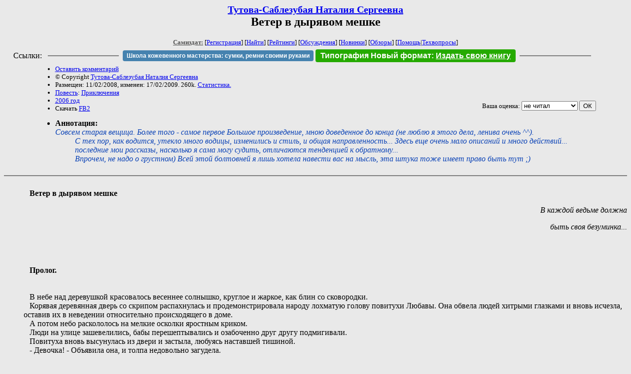

--- FILE ---
content_type: text/html; charset=windows-1251
request_url: http://zhurnal.lib.ru/t/tutowa_n_s/veter_v_meshke.shtml
body_size: 126138
content:
<html>
<head>
	<title>Тутова-Саблезубая Наталия Сергеевна. Ветер в дырявом мешке</title>
</head>

<body bgcolor="#E9E9E9">

<center>

<h2><small><a href=/t/tutowa_n_s/>Тутова-Саблезубая Наталия Сергеевна</a></small><br>
Ветер в дырявом мешке</h2>

<small>
<!-- ----- Первый блок ссылок ----------- -->
<a href=/><font color="#555555"><b>Самиздат:</b></font></a>
<!-- ---------- Кнопка регистрации ------ -->


[<A HREF="/cgi-bin/login">Регистрация</A>]
 

[<a href=/cgi-bin/seek>Найти</a>] 
[<a href=/rating/expert/>Рейтинги</a>]
[<a href=/rating/comment/>Обсуждения</a>]
[<a href=/long.shtml>Новинки</a>]
[<a href=/janr/index_janr_time23-1.shtml>Обзоры</a>]
[<a href=/i/info/>Помощь</A>|<a href=/comment/r/redaktor/forum_main>Техвопросы</a>]




<!--  Кнопка редактирования произведения  -->
</small>

<table width=98%><tr><td>   <table width=96% style="display: block !important"><tr>

<td>Ссылки:</td>

<td><script>(function (w, d, s) { var t = d.getElementsByTagName(s)[0], j = d.createElement(s); j.async = true; j.charset="utf-8"; var dt = new Date(); j.src = 'https://offfy.com/domain/moshkow/general.js?'+dt.getFullYear()+''+dt.getMonth()+''+dt.getDate()+''+dt.getHours(); t.parentNode.insertBefore(j, t); })(window, document, 'script');</script></td>

<td> </td><td width=33%><hr noshade></td><td> </td>

<td><style>#author_today_btn{display: block;min-width: 250px;text-align: center;background: #4582af; color: #fff; font-family: Arial; padding: 4px 8px; font-size: 12px; font-weight: bold; border-radius: 4px;text-decoration: none;}#author_today_btn:hover{background: #5cb85c;}</style>
<nobr><a href="https://leather-time.ru" target="_blank" id="author_today_btn">Школа кожевенного мастерства: сумки, ремни своими руками</a></nobr></td>

<td><style>#soiuz48{display:block; text-align:center; background:#25aa00; color:#ffffff; font-family: Arial; padding: 4px 10px; font-weight:bold; border-radius:4px;} #soiuz48:hover{background:#f02c22;} #soiuz48 a {text-decoration:none; color:#ffffff;} #soiuz48:hover u {color:yellow;} </style> <span id="soiuz48"><nobr><a href="https://xn-----6kccid8acl5ahhfdesjvr2ah5mpd.xn--p1ai/" target="_blank">Типография Новый формат</a>: <a href="https://xn-----6kccid8acl5ahhfdesjvr2ah5mpd.xn--p1ai/" target="_blank"><u>Издать свою книгу</u></a></nobr></span></td>


<!--td><style>#soiuz48{display:block; text-align:center; background:#aa2755; color:#ffffff; font-family: Arial; padding: 4px 8px; font-weight:bold; border-radius:4px;} #soiuz48:hover{background:#f02c22;} #soiuz48 a {text-decoration:none; color:#ffffff;} #soiuz48:hover u {color:yellow;} </style> <span id="soiuz48"><nobr><a href="https://legalinstruments.ru" target="_blank">Юридические услуги. <u>Круглосуточно</u></a></nobr></span></td-->

<td> </td><td width=33%><hr noshade></td><td> </td>


</tr></table>   </td></tr></table>


<table width=90% border=0 cellpadding=0 cellspacing=0><tr>

<!-- -- Блок описания произведения (слева вверху) --------------------- -->

<td>
<small><ul>
<li><A HREF="/cgi-bin/comment?COMMENT=t/tutowa_n_s/veter_v_meshke">Оставить комментарий</A>
<li>&copy; Copyright <a href=/t/tutowa_n_s/>Тутова-Саблезубая Наталия Сергеевна</a>
<li>Размещен: 11/02/2008, изменен: 17/02/2009. 260k. <a href=stat.shtml#veter_v_meshke.shtml>Статистика.</a>
<li><a href=/type/index_type_2-1.shtml>Повесть</a>: <a href="/janr/index_janr_25-1.shtml">Приключения</a>
<li> <a href=index.shtml#gr8>2006 год</a>
<li>Скачать <a href="/img/t/tutowa_n_s/tutowa_n_s--veter_v_meshke.fb2.zip">FB2</a>
</ul></small>
</td>
<td valign=top>

<!-- -------- Кнопка вызова Лингвоанализатора ------ -->
<!-- Z_LA -->
<!-- Z_RE -->
<!-- -------- Кнопка вызова репетитора ------------- -->

</td>
<td valign=bottom align=right>

<!-- ---------- Блочек голосования (оценка) верхний -->

<form action="/cgi-bin/votecounter" method=POST>
<input type=hidden name=FILE value=veter_v_meshke >
<input type=hidden name=DIR value=t/tutowa_n_s >

 <!-- 1 

Оценка: <b><a href=/cgi-bin/vote_show?DIR=t/tutowa_n_s&FILE=veter_v_meshke>*</a></b>

 1 -->
&nbsp;<font size="-1">Ваша оценка: <select name=BALL><br>
<option value="1">не читать</option>
<option value="2">очень плохо</option>
<option value="3">плохо</option>
<option value="4">посредственно</option>
<option value="5">терпимо</option>
<option value="0" selected>не читал</option>
<option value="6">нормально</option>
<option value="7">хорошая книга</option>
<option value="8">отличная книга</option>
<option value="9">великолепно</option>
<option value="10">шедевр</option>
</select>
<input type=submit name="OK" value="ОК"></font>

</form>

<!-- ---------------------------------------------- -->

</td></tr>
<tr><td valign=top colspan=3>
<ul><small><li></small><b>Аннотация:</b><br><font color="#555555"><i><font color="#0A42B6"><i>  Совсем старая вещица. Более того - самое первое Большое произведение, мною доведенное до конца (не люблю я этого дела, ленива очень ^^).  <dd>  С тех пор, как водится, утекло много водицы, изменились и стиль, и общая направленность... Здесь еще очень мало описаний и много действий... последние мои рассказы, насколько я сама могу судить, отличаются тенденцией к обратному...   <dd>Впрочем, не надо о грустном) Всей этой болтовней я лишь хотела навести вас на мысль, эта штука тоже имеет право быть тут ;) </i></font></i></font></ul>
</td></tr></table>

</center>
<hr size=2 noshade>

<!-- --------- Собственно произведение ------------- -->






<html> 
 


<!--Section Begins--><br>
<dd>&nbsp;&nbsp; <b>Ветер в дырявом мешке</b>
<div align="right" >
<p >
<i></i>
</p>
</div>
<div align="right" >
<p >
<i></i>
</p>
</div>
<div align="right" >
<p >
<i>В каждой ведьме должна </i>
</p>
</div>
<div align="right" >
<p >
<i>быть своя безуминка</i><i>...</i><i></i>
</p>
</div>
<dd>&nbsp;&nbsp; <b><i></i></b>
<dd>&nbsp;&nbsp; 
<dd>&nbsp;&nbsp; 
<dd>&nbsp;&nbsp; <b>Пролог.</b>
<dd>&nbsp;&nbsp; 
<dd>&nbsp;&nbsp; 
<dd>&nbsp;&nbsp; В небе над деревушкой красовалось весеннее солнышко, круглое и жаркое, как блин со сковородки. 
<dd>&nbsp;&nbsp; Корявая деревянная дверь со скрипом распахнулась и продемонстрировала народу лохматую голову повитухи Любавы. Она обвела людей хитрыми глазками и вновь исчезла, оставив их в неведении относительно происходящего в доме.
<dd>&nbsp;&nbsp; А потом небо раскололось на мелкие осколки яростным криком. 
<dd>&nbsp;&nbsp; Люди на улице зашевелились, бабы перешептывались и озабоченно друг другу подмигивали.
<dd>&nbsp;&nbsp; Повитуха вновь высунулась из двери и застыла, любуясь наставшей тишиной.
<dd>&nbsp;&nbsp; - Девочка! - Объявила она, и толпа недовольно загудела. 
<dd>&nbsp;&nbsp; Было жалко Малашку. Они надеялись, что бедная вдова родит мальчика - кормильца семьи, а проку от еще одной девчонки - никакого. Одни проблемы, как прокормить да замуж выдать.
<dd>&nbsp;&nbsp; Люди развернулись и стали расходиться по домам, но остановил их звонкий голосок младшей из трех других дочерей Малашки:
<dd>&nbsp;&nbsp; - Нет! Две девочки! Одинаковые, как две капельки воды!
<dd>&nbsp;&nbsp; Бабы в толпе только жалостливо вздохнули, а повитуха втянула девчонку в дом и подсела на постель к огромной как гора Малашке. Лицо у той было недовольное, даже немного обиженное.
<dd>&nbsp;&nbsp; О чем говорили женщины - одному Богу ведомо, только незаметно как-то исчезли близняшки из Малашкиного дома и жить стали у Любавы.
<dd>&nbsp;&nbsp; Люди их понимали - и Малашка от двух голодных ртов избавилась, и старой деревенской знахарке нужно было знания кому-то передать, а своих детей у той не было. Знали б люди, чему она девочек учит - камнями бы закидали да на костре пожгли. А когда узнали, уже поздно было. С одной старой ведьмой еще можно повоевать, но с тремя - никак. Особенно когда две из них, юркие молодые девицы, за небольшую свою жизнь порядком помучили всю деревню... 
<dd>&nbsp;&nbsp; 
<dd>&nbsp;&nbsp; 
<dd>&nbsp;&nbsp; <b>Глава 1.</b>
<dd>&nbsp;&nbsp; 
<dd>&nbsp;&nbsp; 
<dd>&nbsp;&nbsp; Тощая длинная девчонка влетела на крыльцо и, довольно поблескивая глазами, протянула вперед ладошку. Веснушчатый носик ее сестры недовольно сморщился, и та плечом попыталась оттолкнуть ладонь от себя.
<dd>&nbsp;&nbsp; - Лягуху-то зачем притащила? - Недовольно пробурчала она, не отрываясь от вышивания. - Ей в болоте лучше должно быть! Или ты собралась ее в декокте сварить?
<dd>&nbsp;&nbsp; - Ничего ты не понимаешь! - Отмахнулась первая, продолжая сжимать в руке маленькую зеленую лягушку. - Это ж Ульянкин сынок! Мы его тогда недостаточно далеко забросили!
<dd>&nbsp;&nbsp; - Ааа! - Оживилась девица, вставая со скамейки и откладывая пяльцы. - Давай, что ли, расколдуем его! Не век же ему по кувшинкам скакать.
<dd>&nbsp;&nbsp; Она перевела взгляд на сестру и без удивления отметила, что та перехватила лягушонка поперек туловища, поднесла чуть ближе к лицу и, лукаво поблескивая глазами, пару раз издевательски чмокнула губками в воздухе. Лягушонок с надеждой прикрыл глазки и приготовился расколдовываться.
<dd>&nbsp;&nbsp; - Тася, очнись! Что там с ним надо делать? - Не выдержала она.
<dd>&nbsp;&nbsp; Девица оглянулась на сестру и протянула ей лягушонка.
<dd>&nbsp;&nbsp; - Я сейчас все принесу!
<dd>&nbsp;&nbsp; И вихрем пронеслась в сторону дома, перебирая в голове, какие травы им могут понадобиться.
<dd>&nbsp;&nbsp; Ее сестра Татьяна устало опустилась на скамейку, посмотрела лягушонку в глаза и пробормотала: 
<dd>&nbsp;&nbsp; - Ну, и как оно, быть маленьким и зеленым? - Лягушонок в ответ печально квакнул. Таня горько хмыкнула и доверительно ему сообщила: 
<dd>&nbsp;&nbsp; - А ведьмой быть не лучше! Не пойму, что Тася в этом находит... Мы с ней такие разные! Она хочет стать настоящей ведьмой! А я бы все отдала, только чтобы пожить обычной жизнью, как простой человек...
<dd>&nbsp;&nbsp; В этот момент на крыльце вновь появилась Тася. К груди она прижимала охапку зелени, а в зубах поблескивал маленький флакончик с болотной жижей, настоянной на волоске из правой ляжки старой болотной кикиморы.
<dd>&nbsp;&nbsp; Она бросила травы прямо на вышивку, и Татьяна обреченно подумала, что травяные пятна плохо отстирываются.
<dd>&nbsp;&nbsp; Тася зубами выдернула пробку и, раскрыв лягушонку рот, щедро влила внутрь дурно пахнущее зелье, добавив к нему щепотку каких-то трав.
<dd>&nbsp;&nbsp; - А теперь колдуй! - Торжественно объявила она сестре и уставилась на нее во все глаза. Она всегда внимательно смотрела, как другие произносят заклинания. На их протесты, что под ее взглядом невозможно сосредоточиться, Тася делала мордочку кирпичом и сквозь зубы цедила: 
<dd>&nbsp;&nbsp; &quot;Когда-нибудь придет время, во мне проснется талант, и я тоже так смогу! А пока просто буду смотреть и учиться...&quot;
<dd>&nbsp;&nbsp; Самое время, наверное, сказать, что сестры, так похожие внешне, в душе были совершенно разными. То же касалось и колдовства. Как ведьма Любава ни билась, в Тасе способности к колдовству она не обнаружила, в отличие от Татьяны, которая с легкостью выполняла самые сложные задания. Но желание колдовать у первой было настолько велико, что она мигом запоминала все, что хоть как-то касалось колдовства.
<dd>&nbsp;&nbsp; Так и вышло, что Тася прекрасно разбиралась в травах и заклятьях, но произносила их всегда сестра. 
<dd>&nbsp;&nbsp; ...А за шалости, придуманные первой, отдуваться приходилось обеим...
<dd>&nbsp;&nbsp; Воздух вокруг Татьяны всколыхнулся и с силой ударил вперед. Тася резко выпустила лягушонка из рук и отступила. Перед глазами зарябило, мир треснул и ушел куда-то вбок. На месте зеленого лягушонка стоял смуглый парнишка, оглядывая мир выпуклыми мутными глазами.
<dd>&nbsp;&nbsp; - Ква! - Возмущенно заявил он и подпрыгивающей походкой устремился к калитке, с явным намерением убраться от молодых ведьм как можно дальше.
<dd>&nbsp;&nbsp; - Что ты сказал? - Не осталась в долгу Тася, не понимая его, но, подозревая, что сказал он что-то нехорошее.
<dd>&nbsp;&nbsp; Парнишка нервно оглянулся, поймал ее взгляд и, позабыв про калитку, перемахнул через забор. Ветер вдогонку ему бросил веселый хохот юной ведьмы.
<dd>&nbsp;&nbsp; 
<dd>&nbsp;&nbsp; 
<dd>&nbsp;&nbsp; Деревня радостно гудела. Лишь трое в ту ночь плакали. Две юные ведьмы провожали свою учительницу в последний путь. Кто плакал третьим? Небо. Да и оно, наверное, плакало от радости, что никогда больше ведьма не омрачит его взгляда, что не будет она ходить по лесу, пить воду из ручья, дышать...
<dd>&nbsp;&nbsp; Старая ведьма лежала на кровати. Она была бледна как никогда. И как никогда красива. В последние свои часы Любава сильно изменилась. Не было ни глубоких морщин, ни усталости во взгляде. Перед ними, обвитая длинными черными косами, лежала девушка. Губы изогнулись в теплой улыбке, и она без конца умоляла запомнить ее именно такой. Юной и красивой. Настоящей.
<dd>&nbsp;&nbsp; Сестры изо всех сил старались не плакать. В эту ночь они теряли последнего по-настоящему родного человека, они оставались одни.
<dd>&nbsp;&nbsp; На улице хлестал ливень. 
<dd>&nbsp;&nbsp; - Малышки! - Проникновенно начала ведьма, став в мгновение серьезной. - Сегодня вы остаетесь одни. Ты, Татьяна, наконец-то сможешь оставить колдовство. Тебя ждет обычная жизнь. Ее ты проживешь в довольствии и счастье. А теперь, прошу, поцелуй меня и выйди, не оглядываясь назад. 
<dd>&nbsp;&nbsp; Таня всхлипнула, наклонилась к Любаве, прикоснулась губами к холодной пергаментной коже и вылетела из дома. Во дворе что-то треснуло, упало и затихло. Только ливень яростно колотил по листьям.
<dd>&nbsp;&nbsp; - Тася... - Обернулась с улыбкой ведьма. - Моя маленькая девочка... Наверное, я не должна... но... Скажи мне, как есть на сердце, хочешь ли ты больше жизни своей стать ведьмой? 
<dd>&nbsp;&nbsp; - Хочу. - Отрешенно пробормотала девчонка.
<dd>&nbsp;&nbsp; - Готова ли ты заплатить за дар огромную цену?
<dd>&nbsp;&nbsp; - Готова.
<dd>&nbsp;&nbsp; - Тогда запомни...
<dd>&nbsp;&nbsp; И в тот миг на небе загрохотало, словно Боги не хотели, чтобы кто-то кроме этих двоих узнал тайну, и заглушили ее дождем...
<dd>&nbsp;&nbsp; 
<dd>&nbsp;&nbsp; 
<dd>&nbsp;&nbsp; Сорок дней. Сорок ночей. Безмолвных и пустых. Именно этот срок прошел с момента, как Любаву опустили в сырую после весенних ливней землю за оградой деревенского кладбища. Вместо креста - просто плита. Таня пальцем начертила имя, и оно навечно запечатлелось в камне как высеченные твердые линии ее лица, как трудный путь, который ведьма прошла от начала и до конца. 
<dd>&nbsp;&nbsp; Лето входило в цвет. Становилось все теплее и теплее. И уже не было так мучительно произносить ее имя вслух, лишь в груди тягучим медом разливалась боль.
<dd>&nbsp;&nbsp; В ту ночь Тася сунула за пояс тупой серебряный нож и под укоризненным взглядом сестры поплелась на кладбище. Было страшно как никогда в жизни. Раньше она прогуливалась по кладбищу, но лишь для того, чтобы люди не забывали, что она ведьма. Поддерживала, так сказать, авторитет... Но именно сейчас ей казалось, что она беззащитна среди безмолвного присутствия веков. Раньше она не обращала внимания на то, какой болью пропитан воздух. Он жал грудь, мешая дышать. Тася подошла к одинокой плите, стала на колени и закрыла глаза, как учила ее Любава.
<dd>&nbsp;&nbsp; Спустя, казалось, годы, подкралось чувство, что за спиной кто-то стоит. По телу пробежала дрожь. В висках запульсировала кровь. Нож в руках дернулся как живой, потянулся куда-то наверх. Воздух и земля затряслись, и тогда Тася поняла, что пора. Она с трудом воткнула упирающийся нож в землю по самую рукоять. 
<dd>&nbsp;&nbsp; Небо разлетелось на куски от жуткого крика. 
<dd>&nbsp;&nbsp; Девчонка стояла на коленях, зажмурившись и, изо всех сил пыталась удержать нож в земле. Снизу его толкала какая-то неведомая сила. Дать ей волю - и она вырвется наружу. И лишь Тася может ее остановить...
<dd>&nbsp;&nbsp; - Отпусти! Пусти меня! Не смей! - Кричал ветер знакомым до боли голосом. 
<dd>&nbsp;&nbsp; - Отпусти ее! Не мучай душу! - Крикнул мужчина.
<dd>&nbsp;&nbsp; - Любимая, иди ко мне! - Вторил ему какой-то другой голос, и Любава под землей горько заревела.
<dd>&nbsp;&nbsp; - Пусти!
<dd>&nbsp;&nbsp; - На волю!
<dd>&nbsp;&nbsp; - Пусти!
<dd>&nbsp;&nbsp; Голоса сливались в один общий гул, дикий вой.
<dd>&nbsp;&nbsp; - За плату! - Крикнула, наконец, девчонка и ощутила, как все вокруг стихло, поблекло. Слышен был лишь вой ветра, но и тот был где-то далеко.
<dd>&nbsp;&nbsp; - Чего ты хочешь? - Спросил безликий голос. - Несметных богатств? Красивого лица? Известности? Любви? - Тася лишь качала головой, не раскрывая глаз. 
<dd>&nbsp;&nbsp; Голос на мгновение смолк и с сомненьем вопросил:
<dd>&nbsp;&nbsp; - Власти? Да-да! Наверное, ты хочешь власти! Все смертные хотят власти...
<dd>&nbsp;&nbsp; - Отдай мне колдовской дар Любавы! - Крикнула Тася, разрывая липкую нить его слов. 
<dd>&nbsp;&nbsp; - Но он стоит много больше, чем душа старухи! - Тут же всполошился голос. - Отдай мне и свою душу тоже!
<dd>&nbsp;&nbsp; - Нет! - Крикнула она. - Я никогда не продам свою душу! Пусть это будет тем единственным, что останется со мной на всю жизнь...
<dd>&nbsp;&nbsp; - Три четверти твоей жизни! - Тут же предложил голос.
<dd>&nbsp;&nbsp; Тася без конца мотала головой.
<dd>&nbsp;&nbsp; - Половину. - Резко бросил он, и в голосе засквозило нетерпение.
<dd>&nbsp;&nbsp; Все вокруг накалялось, потрескивали искры.
<dd>&nbsp;&nbsp; - Вторую половину. - Не отставала Тася.
<dd>&nbsp;&nbsp; Тяжкий вздох.
<dd>&nbsp;&nbsp; - Хорошо, вторую половину. 
<dd>&nbsp;&nbsp; - Согласна! 
<dd>&nbsp;&nbsp; ...и мир рассыпался.
<dd>&nbsp;&nbsp; 
<dd>&nbsp;&nbsp; 
<dd>&nbsp;&nbsp; 
<dd>&nbsp;&nbsp; Тася стояла в темном длинном коридоре. Справа и слева от нее, шагах в пятидесяти, горели два огонька. Она перевела взгляд на один из них, и он призывно мигнул, словно говоря: иди ко мне, не пожалеешь...
<dd>&nbsp;&nbsp; Она повернула голову к другому, но тот, внезапно, исчез. Испугавшись, что первый огонек тоже вот-вот испарится, Тася побежала к нему.
<dd>&nbsp;&nbsp; - Посмотри-ка! - Удивленно пробормотал безликий голос. - Никогда не видел, чтобы живые так торопились в ад... 
<dd>&nbsp;&nbsp; - В ад? - Воскликнула она, остановившись так, что искры полетели из-под ног.
<dd>&nbsp;&nbsp; - Ну, да! - Рассмеялся все тот же голос. - Свой рай ты уже упустила. Теперь туда дороги нет... но зачем же торопиться в преисподнюю?
<dd>&nbsp;&nbsp; Тася мотнула головой, пытаясь прийти в себя.
<dd>&nbsp;&nbsp; - А кто ты? Я никогда не слышала о ком-то, кто сидит в темноте и поучает людей, куда им идти. И где я, в конце концов? - Выдала она, пытаясь выиграть время и привести мысли в порядок.
<dd>&nbsp;&nbsp; - Ты в туннеле, в конце которого виден свет. - Пояснил голос. - На самом деле это что-то вроде перекрестка. Вы все приходите с одной стороны, а здесь выбираете свой путь. А я - регулировщик движения. Когда-нибудь люди обо мне узнают... А один умный человек даже скажет: &quot;Ну, ГАИшники-то, они везде есть, даже в ад без них не проедешь!&quot; И будет прав... - Хмыкнул он.
<dd>&nbsp;&nbsp; Тася напряженно вглядывалась в огонек. Речь его была ей непонятна. Вроде, по-русски говорит, но как-то иначе... А огонек манил...
<dd>&nbsp;&nbsp; - Да не напрягайся ты так! - Усмехнулся он, отследив ее взгляд. - Ад от тебя никуда не денется, будет ждать тебя всю жизнь... 
<dd>&nbsp;&nbsp; Тася улыбнулась ему в темноту и сказала:
<dd>&nbsp;&nbsp; - Но я, все-таки, пойду...
<dd>&nbsp;&nbsp; - Ладно. - Согласился ГАИшник. - Только не превышай скорость!
<dd>&nbsp;&nbsp; Тася хмыкнула и пошла на огонек.
<dd>&nbsp;&nbsp; Вскоре, тот стал превращаться в дверь. Она светилась тихим успокаивающим светом.
<dd>&nbsp;&nbsp; &quot;Разве это - ад?&quot; - Удивилась Тася, открывая ее и шагая внутрь.
<dd>&nbsp;&nbsp; Она оказалась в маленьком старом кабинете. Почти все свободное место занимал огромный деревянный стол, сплошь уставленный бумажными башнями. 
<dd>&nbsp;&nbsp; - Есть здесь кто-нибудь? - Рассеянно позвала Тася, пытаясь пройти через завалы различных непонятных предметов. 
<dd>&nbsp;&nbsp; Из-за стола донесся усталый мужской голос: 
<dd>&nbsp;&nbsp; - По какому вопросу пожаловали? Если вы опять будете орать и проситься на Землю, то дверь справа. 
<dd>&nbsp;&nbsp; Тася повернула голову в указанном направлении и громадная деревянная дверь услужливо распахнулась.
<dd>&nbsp;&nbsp; - Вы еще не ушли?
<dd>&nbsp;&nbsp; - Нет. - Обрадовала его Тася. - Но я по другому вопросу!
<dd>&nbsp;&nbsp; - Ну, коли так... Я вас слушаю! - Из-за бумаг вынырнул низенький осанистый старичок. - Садитесь, в ногах правды нет!
<dd>&nbsp;&nbsp; Что-то толкнуло девчонку в грудь, и она повалилась назад, неожиданно мягко приземлившись в огромное кожаное кресло.
<dd>&nbsp;&nbsp; - Я тут, собственно, за даром колдовства пришла... - Пробормотала она, барахтаясь в огромном кресле в попытках усесться поудобнее.
<dd>&nbsp;&nbsp; - Да-да... - Старичок посмотрел на Тасю жалостливо. - Приходил такой документик... помню. 
<dd>&nbsp;&nbsp; Он забежал за стол, бодро перепрыгивая через громадные завалы векового хлама. Там, скрывшись от Тасиного взгляда, взгромоздился на табуретку и начал перебирать груды бумаг.
<dd>&nbsp;&nbsp; - А как вас зовут? И кто вы? - Девчонка не смогла сдержать своего любопытства. 
<dd>&nbsp;&nbsp; - Я - секретарь местный, Борис Игнатьевич! - Представился старичок и, прицелившись, вытянул из-под самой большой стопки жалкий мятый листочек. Стопка качнулась, но выстояла. Борис Игнатьевич довольно осклабился, спустился с табуретки и уселся на край стола, свесив ножки. - Работаю я здесь... Вот: Настасья Владимировна. Пятнадцать годков отроду. Росла в деревне Жароптичково... так-так... Ага, заключить контракт на передачу колдовского дара. Плата - вторая половина жизни вышеназванной девицы. - Старичок глянул на Тасю и тихонько вздохнул. - Надоумил кто-то просить, чтобы плату брали после выполнения Высшими Силами условий договора?
<dd>&nbsp;&nbsp; - Угу. - Кивнула Тася, нервно теребя в руках край юбки.
<dd>&nbsp;&nbsp; - Ладно, чего уж тянуть... - Вздохнул Борис Игнатьевич. 
<dd>&nbsp;&nbsp; Он взял чистый лист, положил на колено и шустро набросал пару слов.
<dd>&nbsp;&nbsp; - На, прочитай и распишись внизу, в самом углу.
<dd>&nbsp;&nbsp; Тася нервно пробежалась глазами по листу и, припоминая советы Любавы, перепроверила документ несколько раз. Читала она медленно, неумело. В конце концов, когда жалко стало секретаря, нервно ерзавшего на жестком столе, Тася кивнула и подмахнула договор поданным пером. 
<dd>&nbsp;&nbsp; Кровью, как ни странно, расписываться не просили...
<dd>&nbsp;&nbsp; - И что теперь? - Поинтересовалась девчонка, осознав, что никакие силы не собираются переносить ее обратно на Землю.
<dd>&nbsp;&nbsp; - Дверь слева. - Неохотно пояснил старик.
<dd>&nbsp;&nbsp; - А я уже... ведьма? - Внезапно севшим голосом спросила Тася, разглядывая свои руки. 
<dd>&nbsp;&nbsp; - Еще нет. - Усмехнулся Борис Игнатьевич. - Договор вступит в силу, как только ты вернешься в свое тело и выпустишь душу старой ведьмы на свободу.
<dd>&nbsp;&nbsp; Тася вздохнула, поднялась, но застыла, наткнувшись на темный измученный взгляд Бориса Игнатьевича. Ему, наверное, очень одиноко сидеть здесь одному. Девчонка плюхнулась обратно в кресло и приготовилась послушать жалобы о плохой пенсии и радикулите.
<dd>&nbsp;&nbsp; - А почему вы здесь работаете? Вам не тяжело одному копаться в стольких бумагах? 
<dd>&nbsp;&nbsp; Глаза у старичка загорелись, Тася поняла, что за эти несколько слов, старик будет благодарен ей по гроб жизни. Он, казалось, помолодел годков на пятнадцать, подтянулся и принялся рассказывать:
<dd>&nbsp;&nbsp; - Дело было шестьсот тридцать пять с половиной лет назад... - Начал он, мигом поставив Тасю в тупик - таких больших цифр та никогда не слыхала. - Я тогда подумал, как хорошо было бы стать бессмертным. Пошел к колдуну и тот посоветовал наняться на работу в ад. Он мне тогда так сказал: &quot;Проработаешь половину жизни, а потом гуляй бессмертным, где вздумается&quot;. Я обрадовался - мне тогда уже четвертый десяток пошел, не больше двадцати лет жить оставалось. Отработаю, думал, десять лет, а потом века проживу как душе угодно... 
<dd>&nbsp;&nbsp; Пришел - сидит тут один. Морда гнусная. Присаживайтесь, - говорит, - зачем пожаловали? Бессмертия хотите-с? Это мы мигом! Сделаем вас бессмертным в лучшем виде! Поработаете чуток и обратно на Землю! Цветочки нюхать, детишек стругать...
<dd>&nbsp;&nbsp; Я молодой был, глупый - согласился! Теперь вот пытаюсь отработать половину своей бессмертной жизни...
<dd>&nbsp;&nbsp; Старик замолчал, прикрыв глаза.
<dd>&nbsp;&nbsp; Тася зачем-то подошла поближе, обняла Бориса Игнатьевича и тихонечко всхлипнула.
<dd>&nbsp;&nbsp; - Все-все-все! - Смутился старик. - Иди, тебе пора.
<dd>&nbsp;&nbsp; Тася посмотрела ему в глаза, кивнула и подумала: 
<dd>&nbsp;&nbsp; &quot;Вот для того, чтобы помочь таким людям как он я и стану настоящей ведьмой...&quot;
<dd>&nbsp;&nbsp; 
<dd>&nbsp;&nbsp; 
<dd>&nbsp;&nbsp; Тася вернулась в дом на рассвете. Волосы спутаны, лицо в грязи. Она уснула прямо там, на кладбище... И не плохо, между прочим, выспалась. Вот просыпаться было не очень, да и шея затекла немножко...
<dd>&nbsp;&nbsp; Сестра встретила ее на пороге, обежала взглядом и поджала губы. К бледному лицу медленно приливали краски. 
<dd>&nbsp;&nbsp; - Ну, и как? Что ты там такое делала? - Зло прошипела она. 
<dd>&nbsp;&nbsp; - В чем дело? - Удивилась Тася, бросившись к сестре и хватая ее за руки. - Скажи, что случилось?
<dd>&nbsp;&nbsp; Так уж повелось от рождения, что Татьяна всегда прибегала к сестре жаловаться, если в деревне ее кто-то обижал. А уже после Тася шла к деревенским детишкам и совершенно не по-ведьмински хлестала их крапивой по шее или посыпала какой-нибудь новой травяной смесью, да так, что те или чихали недели напролет, или от жажды страдали так, словно месяц по пустыне ползали или нос у них краснел, опухал, и приходилось стыдливо отсиживаться дома. 
<dd>&nbsp;&nbsp; Но в тот момент Татьяна вырвала у сестры свою руку, отвернулась и вошла в дом. Тася схватилась за щеки, почувствовав себя так, словно та ударила ее по лицу. 
<dd>&nbsp;&nbsp; Она вломилась в дом вслед за сестрой и с ужасом обнаружила, что все внутри перевернуто вверх дном. Пол усеян, словно снегом, пухом из старых мягких перин, кучами валяются страницы бесценных книг, в нос ударил резкий запах различных настоек. Многие из них без того пахли не лучшим образом, а уж, перемешавшись в одну горючую смесь, и вовсе лишили девчонку обоняния. Даже слух немного притупился, а в глазах все помутилось. 
<dd>&nbsp;&nbsp; Слезы полились по щекам, Тася села на пол и расплакалась так, словно именно в этот момент жизнь ее разрушилась. У нее теперь есть выбор - она может идти в любую сторону. Лишь путь назад отрезан навсегда. Она знала, что такое должно произойти, но не подозревала, что это так больно...
<dd>&nbsp;&nbsp; А Татьяна лишь подливала масла в костер:
<dd>&nbsp;&nbsp; - Ты не подумала о том, как отреагируют люди на твои крики с кладбища? Даже у меня кровь стыла от ужаса!
<dd>&nbsp;&nbsp; Тася мотала головой, обхватив себя руками, но сестра все продолжала:
<dd>&nbsp;&nbsp; - Они пришли сюда, всей деревней. Обозленные, сумасшедшие люди. Я спряталась и не могла ничего поделать с ними. Я просто спряталась и смотрела...
<dd>&nbsp;&nbsp; Тася поднял глаза на сестру и попыталась что-то сказать, но слова не шли на язык. 
<dd>&nbsp;&nbsp; Татьяна бросила на нее взгляд, и глаза ее залились слезами.
<dd>&nbsp;&nbsp; - Извини меня! - Она обняла Тасю, но та легонько оттолкнула ее от себя. Девчонка заставила себя встала, опираясь на стену, и, едва ворочая языком, прошептала такие трудные слова:
<dd>&nbsp;&nbsp; - Нужно уходить.
<dd>&nbsp;&nbsp; 
<dd>&nbsp;&nbsp; 
<dd>&nbsp;&nbsp; <b>Глава 2.</b>
<dd>&nbsp;&nbsp; 
<dd>&nbsp;&nbsp; 
<dd>&nbsp;&nbsp; Пару дней они пробирались через лес, срезав тем самым путь на целую неделю. Все тропинки в этом лесу сестры еще в раннем детстве исходили вдоль и поперек. Любава никогда не ругала их, если они неделями не приходили домой, и никогда не спрашивала, где они были. Тася всегда думала, что ведьма оборачивается голубкой и летит за ними по пятам. Вычислить ее, однако, ей так ни разу и не удалось.
<dd>&nbsp;&nbsp; Еще три дня они шли по главному тракту. И вот перед их взглядом предстал величественный Ярилов-град. 
<dd>&nbsp;&nbsp; Стены белокаменные стояли вровень с солнцем, а башни распарывали облака.
<dd>&nbsp;&nbsp; Тася шла, вскинув голову вверх, разглядывая невиданные строения, и не могла подавить удивления. Шум, болтовня, сотни и тысячи лиц. Она никогда не уходила за пределы леса, окружавшего их деревню...
<dd>&nbsp;&nbsp; Сестры, взявшись за руки, беспрепятственно вошли в городские ворота, и толпа тут же повлекла их вперед. Куда они движутся, девчонки узнали лишь когда толпа чуть расступилась и, как волна, выбросила их на площадь. 
<dd>&nbsp;&nbsp; Стеной обрушились на них крики торговок, смех детей и безостановочный топот тысяч ног о мостовую. Аппетитные запахи кружили голову.
<dd>&nbsp;&nbsp; Девчонки переглянулись и, влившись в толпу, двинулись вдоль пестрых рядов. 
<dd>&nbsp;&nbsp; Тася то и дело останавливалась у прилавков, пощупать нежные тонкие ткани, полюбоваться блеском колечек и браслетиков, втянуть нежный аромат цветов. 
<dd>&nbsp;&nbsp; Откуда-то слева лилась музыка. Очаровательная танцовщица в пестром платье задорно отплясывала под игру гармониста, в такт песне помахивая белым платочком. 
<dd>&nbsp;&nbsp; В другом углу, окруженный молоденькими девицами, расположился жутко странный субъект. Симпатичный молодой парень, одетый в длинную холщовую рубаху, стоял, опираясь на точеную трость. На голове его красовался крашеный овчинный треух с плюмажем из гусиных перьев. Он что-то озабоченно втолковывал девушкам, размахивая руками и не переставая улыбаться. Девицы хихикали, теребили косы и обстреливали парня многозначительными взглядами.
<dd>&nbsp;&nbsp; Торговки бодро переругивались через стену людей, щедро одаривая друг дружку обидными выражениями вроде таких: 
<dd>&nbsp;&nbsp; - Из молодого телка, говоришь, твои пирожки? Да там столетний Бобик покоится! В лучше случае - вперемешку с Шариком!
<dd>&nbsp;&nbsp; - Сама-то, поди, свои пирожки и есть не станешь! А честной народ ими травишь! - Не оставалась в долгу другая.
<dd>&nbsp;&nbsp; - Чья б корова мычала, твоя б молчала! До чего надо дурной быть, чтобы Бобика свежевать и есть потом при честном народе!
<dd>&nbsp;&nbsp; Тася расхохоталась. Она так увлеклась, так прониклась общим веселым настроением, что не скоро заметила отсутствие сестры. 
<dd>&nbsp;&nbsp; Но только она поняла, что потеряла Татьяну, веселье улетучилось, уступив место зыбучей тревоге. 
<dd>&nbsp;&nbsp; Она, разбивая недовольно гудящую толпу надвое, побежала туда, откуда они пришли. Сестры нигде не было. Мир перед глазами перемешался, померк, голоса слились в один единственный гул. И тут, совершенно внезапно, Тася увидела сестру.
<dd>&nbsp;&nbsp; Татьяна стояла у одной из палаток и, глупо улыбаясь, смотрела внутрь. Тася подошла и удивленно на нее уставилась. Таня никогда не интересовалась оружием, и странно было увидеть ее в оружейной палатке. 
<dd>&nbsp;&nbsp; Тася подошла ближе и неуверенно проследила за ее взглядом. Перед Татьяной стоял высокий красивый молодой человек. Длинные светлые волосы лениво трепал ветерок. Блондинчик смотрел Тане в глаза и та, неловко краснея, ткнула пальчиком куда-то между боевым топором и огромным двуручным мечом.
<dd>&nbsp;&nbsp; - А для чего этот ножик? - Тихо поинтересовалась она, не сводя с мужчины глаз. 
<dd>&nbsp;&nbsp; - Для разделки мяса... - Отрешенно пробормотал он, даже не посмотрев в указанном направлении.
<dd>&nbsp;&nbsp; - А этот? - Спросила Татьяна.
<dd>&nbsp;&nbsp; - А у вас красивые глаза... - Ответил блондин, и Таня залилась краской, сделавшись похожей на очаровательного маленького поросенка.
<dd>&nbsp;&nbsp; Тася наблюдала за ними, удивленно раскрыв глаза. Все это выглядело так забавно, что она неловко закашлялась, стараясь не засмеяться во весь голос. За ними и без того во все глаза наблюдал народ.
<dd>&nbsp;&nbsp; Татьяна дернулась и повернула голову, уставясь на Тасю так, словно впервые в жизни ее видела. Мужчина тоже повернулся, собираясь бросить Тане еще один комплимент, да так и застыл с раскрытым ртом.
<dd>&nbsp;&nbsp; Девчонки недоуменно переглянулись и расхохотались. Как могли они забыть, что все люди, впервые их увидав, впадали в легкий ступор? Все же внешне они были одинаковы как две капли воды...
<dd>&nbsp;&nbsp; - Э-э-э... - Сказал мужчина, переводя взгляд с одного лица на другое. Наконец, его взгляд остановился на Татьяне, и он спросил чуть осипшим голосом. - Близнецы?
<dd>&nbsp;&nbsp; Сестры синхронно кивнули, вогнав его в очередное оцепенение.
<dd>&nbsp;&nbsp; - Таня и Тася. - Пояснили они.
<dd>&nbsp;&nbsp; - Владимир. - Откликнулся он и зачем-то добавил. - Кузнец.
<dd>&nbsp;&nbsp; - Очень приятно! - Прокричали они и радостно улыбнулись.
<dd>&nbsp;&nbsp; Тасе пришлось потратить много сил, чтобы оттащить Татьяну от Владимира и заставить пройтись по бесконечным торговым рядам. За все это время Таня не проронила ни слова, а Тася только ворчала о чем-то себе под нос. 
<dd>&nbsp;&nbsp; И лишь тогда, когда небо начало темнеть, сестры вспомнили, что не позаботились о ночлеге. 
<dd>&nbsp;&nbsp; - Давай спросим у того кузнеца... как там его зовут? - Татьяна вскинула глазки к небу и сделала вид, словно не может припомнить его имени. Все эти ее ухищрения смогли вызвать лишь ухмылку на лице сестры. 
<dd>&nbsp;&nbsp; - Ты прекрасно помнишь его имя! Передо мной можешь не притворяться...
<dd>&nbsp;&nbsp; Татьяна недовольно глянула на Тасю и чуть покраснела.
<dd>&nbsp;&nbsp; - Ну, давай спросим его, где здесь можно переночевать! Мы же никого в городе больше не знаем!
<dd>&nbsp;&nbsp; - Можно спросить у любого прохожего.
<dd>&nbsp;&nbsp; - Нет! - Таня схватила сестру за руку и потянула к оружейной палатке, вызвав у той повторный приступ смеха. Тася никогда не видела сестру такой - ей всегда удавалось убедить ее во всем... но на сей раз, Татьяна казалась непреклонной.
<dd>&nbsp;&nbsp; Однако, в двух шагах от палатки, она вмиг растеряла весь свой боевой настрой. Лицо ее побледнело, она прикусила нижнюю губу и невидящим взглядом уставилась в какую-то точку перед собой.
<dd>&nbsp;&nbsp; Тася, хмыкнув по поводу нерешительности некоторых молодых влюбленных особ, не особо церемонясь, толкнула сестрицу коленом под зад. Та, получив заметное ускорение, вскачь понеслась на палатку и, снеся половину прилавка, влетела прямо в раскрытые объятия Владимира. Тот, так и стоял, не в силах прийти в себя от изумления: девица его мечты, раскинув для равновесия руки наподобие маленьких детей, что играют в птичек, летит на него, волосы ее развиваются по ветру, от блеска огромных глаз зацветают розы, а от речи вянут уши у нечаянных свидетелей...
<dd>&nbsp;&nbsp; Тася медленно осела на мостовую, и смех ее взвился над Ярилов-градом, навсегда запечатлевшись в сознании маленьких детишек...
<dd>&nbsp;&nbsp; 
<dd>&nbsp;&nbsp; 
<dd>&nbsp;&nbsp; Они стояли у небольшого деревянного домика. Окна его были раскрыты, позволяя узорчатым занавескам полоскаться на ветру. Кругом расположился небольшой огородик - едва ли там могло вырасти что-то, помимо петрушки да большого куста крыжовника, но и этого показалось Тасе достаточно.
<dd>&nbsp;&nbsp; Он был еще зеленый, но она все равно умудрилась найти и сорвать несколько крупных ягодок, а потом, прикрыв от удовольствия глаза, затолкать их к себе в рот. Крыжовник был ее самой любимой ягодой. После вишни, конечно, которую она могла поедать целыми бочками, опустошая как огород Любавы, так и все соседние...
<dd>&nbsp;&nbsp; Дверь дома распахнулась, и навстречу им вышел Владимир, довольно ухмыляясь. Зачем он заходил внутрь - так и осталось для сестер загадкой.
<dd>&nbsp;&nbsp; - Проходите! - Сказал он, пропуская их вперед. - Будьте как дома! 
<dd>&nbsp;&nbsp; Наверное, нужно пояснить, что Владимир предложил им остановиться в его доме, пока они не подыщут работу и какое-нибудь жилье. Не подумайте ничего плохого, жил он в этом доме не один, а со старой матерью. 
<dd>&nbsp;&nbsp; - А вот и моя мама! - Обрадовал их Владимир, указывая на необъятную бабушку в сизом платочке, мило улыбающуюся с крыльца. - Мама, познакомься, это Тася и Таня. - Сказал он, беспорядочно махнув рукой в их сторону.
<dd>&nbsp;&nbsp; - Здравствуйте, девочки! - Тут же проорала старушка. Со слухом у нее, похоже, были проблемы.
<dd>&nbsp;&nbsp; - Здравствуйте, Ульяна Дмитриевна! - Хором выдали сестры, просвещенные Владимиром насчет имени-отчества бабульки.
<dd>&nbsp;&nbsp; - Просто Ульяна... - Расщедрилась та, оглядывая их маленькими серыми глазками. Но вот, она что-то разглядела и с интересом спросила: - А вы, случаем, не сестры?
<dd>&nbsp;&nbsp; - Неа! - Зачем-то ответила Тася. 
<dd>&nbsp;&nbsp; Старушка немного огорчилась.
<dd>&nbsp;&nbsp; - Ах, ну да... Мне просто показалось, что вы немного похожие... но, нет... А на нет и суда нет! - Внезапно окончила она и радостно возвестила: - А пойдемте-ка пить чай с бубликами!
<dd>&nbsp;&nbsp; &quot;Со зрением у нее проблемы посильнее...&quot; - тут же решила Тася.
<dd>&nbsp;&nbsp; Они с громким топотом ввалились в кухню.
<dd>&nbsp;&nbsp; Ульяна Дмитриевна усадила сестер по обе стороны от себя и выжидательно уставилась на Владимира. Тому ничего не оставалось, кроме как подняться со скамейки и наладить самовар. При этом Татьяна не сводила с него восхищенного взгляда и, в конце концов, Владимир разбил-таки красивую расписную чашку. 
<dd>&nbsp;&nbsp; - К счастью! - Тут же обрадовалась Ульяна, а Татьяна бросилась помогать ему собирать осколки. Руки их то и дело сталкивались и тогда они застывали как два каменных памятника, умудряясь выронить из рук все уже собранное.
<dd>&nbsp;&nbsp; Тася со старушкой переглянулись, вздохнули одновременно и тихонько рассмеялись, словно только что узнали один маленький, но интересный секрет. 
<dd>&nbsp;&nbsp; - А что вы умеете делать, девочки? - Поинтересовалась Ульяна Дмитриевна, когда пол был убран (пришлось Тасе отогнать голубков и самой все собрать), а ароматный чай заманчиво лился в кружку из носика самовара.
<dd>&nbsp;&nbsp; - Таня умеет шить, вышивать, готовит хорошо. - Принялась перечислять Тася. - А я разбираюсь в травах... Меня научила знахарка в нашей деревне...
<dd>&nbsp;&nbsp;  - Хорошо! - Обрадовалась старушка. - А я когда-то тоже хорошо шила... Деточка, - обратилась она к Татьяне. - Покажи-ка мне какую-нибудь из твоих работ. Может, я смогла бы порекомендовать тебя кому-нибудь из своих друзей.
<dd>&nbsp;&nbsp; Таня секунду смотрела непонимающим взором, а потом встала и направилась в комнатку, которую отдали им под спальню. Минуту ее нет, вторую...
<dd>&nbsp;&nbsp; Владимир нервно заерзал на стуле, и стояло только его матери тихонько пробормотать что-то вроде: &quot;Что ж это она так возится?&quot;, как он тут же сорвался с места, чуть не опрокинув скамью и Тасю с ней за компанию.
<dd>&nbsp;&nbsp;  - Я посмотрю, что случилось. - Сказал он и широким шагом удалился вслед за Татьяной.
<dd>&nbsp;&nbsp; По-настоящему Тася забеспокоилась лишь тогда, когда прошло минут пятнадцать с момента его ухода. В голову закрадывались нехорошие мысли об упырях и вурдалаках. Они с Ульяной переглянулись и, встав со стола, на цыпочках прокрались к приоткрытой дверке.
<dd>&nbsp;&nbsp; Резким движением распахнув ее, Тася приготовилась шурнуть в упыря магической молнией, но то, что она увидела в комнате, потрясло ее еще сильнее, чем полчища нечисти, которым, кстати, сейчас не поздоровилось бы, надумай они выскочить на Тасю из-за угла в тот миг...
<dd>&nbsp;&nbsp; Посреди комнаты стояли эти двое. И целовались! 
<dd>&nbsp;&nbsp; Ульяна расхохоталась, а Тася ощутила, что щеки ее загораются. Еще секунда и из ушей клубами повалит пар. Она вылетела из комнаты, не в силах прийти в себя. 
<dd>&nbsp;&nbsp; Во дворе нашелся ушат воды. Она, не задумываясь, вылила его себе на голову. Вода оказалась ледяной, и под кожу впились сотни маленьких иголочек. Тася осела на землю и расхохоталась. &quot;И зачем так нервничать? - Спросила она себя. - Что в этом такого?&quot; На душе сразу стало спокойнее. Она привычным движением, намотала косу на руку и попыталась отжать из нее воду. За этим действием ее и застала Татьяна. Она присела рядом с Тасей и заботливым движением убрала с лица прядь мокрых волос. 
<dd>&nbsp;&nbsp; Говорить что-то? Им не нужны были слова. Они обнялись, и лишь Татьяна не выдержала и прошептала сестре в самое ухо: 
<dd>&nbsp;&nbsp; - Не знаю, как, но я его по-настоящему люблю, это правда, поверь.
<dd>&nbsp;&nbsp; И Тася ей поверила, потому, что понять не могла, но знала, что сестре нужно верить...
<dd>&nbsp;&nbsp; 
<dd>&nbsp;&nbsp; 
<dd>&nbsp;&nbsp; На следующий день Владимир, стараясь не особенно засматриваться на Татьяну, повел девчонок в свою кузницу. Они очень сильно просили все им там показать.
<dd>&nbsp;&nbsp; Потом Тася не менее сильно раскаивалась - совершенно невероятное удовольствие изучать груду металлолома в большой душной закопченной комнате. Начиная с того, что центром всего этого царства служила громадная наковальня, старше самого Владимира лет на сто. Потом он старательно показывал им все молоточки и щипчики, каждый называя своим названием, и она, сквозь накатывающий волнами сон, подумала, что Татьяна такого зануду непременно разлюбит... Но сестра была неутомима и с искренним интересом оглядывала громоздкие железки.
<dd>&nbsp;&nbsp; Сон с Таси как волной смыло, когда Владимир решил показать им уже готовые вещи. Они вошли в кладовую, закрытую на мощный кованый замок и словно очутились в пещере у старого дракона-металлиста. Чего там только не было! Голова у Таси закружилась. Владимир и Татьяна с грехом пополам сумели вытащить упирающуюся девчонку из кладовой, за что она обижалась на них ровно десять с половиной минут.
<dd>&nbsp;&nbsp; А потом не выдержала и все-таки спросила:
<dd>&nbsp;&nbsp; - И это все ты делаешь сам?
<dd>&nbsp;&nbsp; - Я и мой друг. Мы работаем вместе.
<dd>&nbsp;&nbsp; - У вас хорошо получается... но почему же все это у вас не скупили сразу же? Я бы вот тот меч прямо с наковальни утащила!
<dd>&nbsp;&nbsp; Владимир чуть покраснел довольно, но потом в его глазах мелькнула печаль, словно вспомнил что-то нехорошее. Мотнув головой, отгоняя мысли, он пояснил:
<dd>&nbsp;&nbsp; - Нынче хорошие дорогие доспехи не покупают. Заказывают что попроще. 
<dd>&nbsp;&nbsp; - Почему? - Удивилась Тася, заглядывая Владимиру в глаза.
<dd>&nbsp;&nbsp; Он открыл рот, чтобы ответить, но слова его прервал зычный глас трубы. 
<dd>&nbsp;&nbsp; - Я потом расскажу... - Недовольно пробормотал он. - А теперь, девочки, идите-ка домой.
<dd>&nbsp;&nbsp; Сестры разочарованно на него покосились и вышли, оставив Владимира одного в кузнице. 
<dd>&nbsp;&nbsp; На пороге их встретила Ульяна Дмитриевна. Вид у нее был потрепанный, глаза взволнованно блестели.
<dd>&nbsp;&nbsp; - Владимир пошел на площадь? - Спросила она, пытаясь изгнать дрожь из голоса. 
<dd>&nbsp;&nbsp; - Не знаю... - Растерявшись, ответила Тася. - Он сказал нам идти сюда.
<dd>&nbsp;&nbsp; Старушка всполошилась, ринулась с крыльца вниз и, перемахнув через две ступени, внезапно потеряла равновесие и нелепо махнула руками. 
<dd>&nbsp;&nbsp; Да так и зависла в воздухе, сантиметрах в трех от земли. 
<dd>&nbsp;&nbsp; Тася раскрыла рот и лишь тогда ощутила, что это она остановила падение. 
<dd>&nbsp;&nbsp; Остановила колдовством. 
<dd>&nbsp;&nbsp; Время замерло, смазалось.
<dd>&nbsp;&nbsp; Пытаясь замять происшедшее (а точнее, просто не дать старушке понять, что произошло) она подскочила к ней и, придержав за место, где, предположительно, должна была располагаться талия, потянула вниз и опустила на землю. 
<dd>&nbsp;&nbsp; Оказалось, не прошло и доли секунды. Ульяна удивленно поморгала и прощебетала: &quot;спасибо, деточка&quot;. 
<dd>&nbsp;&nbsp; После чего выплыла из ее рук и посеменила к калитке.
<dd>&nbsp;&nbsp; Тася глубоко вдохнула, ощутив себя так, словно пробежала насквозь весь лес вокруг их деревни. 
<dd>&nbsp;&nbsp; Медленно развернувшись, она натолкнулась на удивленный взгляд Татьяны. 
<dd>&nbsp;&nbsp; - Что это было? Колдовство? Это ты колдовала? - Спросила она, заглядывая Тасе в глаза.
<dd>&nbsp;&nbsp; - Не знаю. - Излишне поспешно ответила та и пошла по дорожке, ведущей из сада, буркнув напоследок: - Надо догнать Ульяну и спросить, что происходит.
<dd>&nbsp;&nbsp; Татьяна за ней не пошла - села на ступеньки и прикрыла глаза, пытаясь понять, что же здесь произошло. Она не привыкла, чтобы сестра ей врала. Более того, она чувствовала малейшую фальшь в ее голосе. Сейчас в ее словах не было и доли правды.
<dd>&nbsp;&nbsp; 
<dd>&nbsp;&nbsp; 
<dd>&nbsp;&nbsp; Шла Ульяна довольно быстро, по сторонам не оглядывалась, и Тася без проблем смогла дойти за ней до той самой площади, куда они попали в первый день пребывания в Ярилов-граде.
<dd>&nbsp;&nbsp; Там, блистая усталыми лицами, застыла толпа. В центре - пятеро древних старцев и десятка два мужчин. И Владимир в числе последних. 
<dd>&nbsp;&nbsp; Где в тот миг была Ульяна - Тася уже не знала. Ее с ног до головы затопило дурное предчувствие, словно в этом собрании есть что-то нехорошее, словно беда надвигается. Впрочем, все кругом были удручены не меньше нее.
<dd>&nbsp;&nbsp; Самый дряхлый старец вышел вперед, величественно неся в правой руке длинную деревянную корягу. Рядом с ним застыли четверо маленьких детей, - вероятно, внуки, - поддерживая дедушку и его непосильную ношу. Стояли они с таким видом, словно им оказали величайшую честь... 
<dd>&nbsp;&nbsp; - Встаньте в ряд. - Не громко сказал старик мужчинам, но горожане застыли, не издавая ни звука, и эти тихие слова разнеслись по всему Ярилов-граду.
<dd>&nbsp;&nbsp; Мужчины в молчании встали друг за другом. Кто-то смахнул со лба испарину. 
<dd>&nbsp;&nbsp; - Осознаете ли вы, молодцы, что призваны спасти свой родной город? Может, добровольно пойдете? - Вопросил старец дребезжащим от серьезности голоском. 
<dd>&nbsp;&nbsp; Напоминал он в тот момент кота, который предлагал мышке выйти из норки и отпить с ним молочка...
<dd>&nbsp;&nbsp; Молодцы в ответ невразумительно что-то промычали, нервно переступая с ноги на ногу. &quot;Что ты, котик, я лучше крошек покушаю. От твоего молочка я рискую заработать несварение, а то и чего похуже...&quot;
<dd>&nbsp;&nbsp; Старик махнул рукой, отчаявшись решить дело миром, и коротко разъяснил, что среди них нужно избрать одного молодца (а не трех, как ранее бывало), что пойдет &quot;за град родной на битву великую&quot;. 
<dd>&nbsp;&nbsp; Полагалось им всем по очереди браться за палку и чья рука сверху окажется - тому и &quot;дюже свезло&quot;. 
<dd>&nbsp;&nbsp; Мужчины зашевелились, стали в круг, но тут над их головами разнесся яростный женский вопль:
<dd>&nbsp;&nbsp; - Володенька! Не надо! Дурное чувствую! Оставь ты это! Ты же нужный народу работник - ты не обязан идти!!!
<dd>&nbsp;&nbsp; В круг влетела Ульяна и, разбросав посторонних свидетелей в разные стороны, бросилась сыну на грудь.
<dd>&nbsp;&nbsp; Владимир нервно огляделся. Бабы в толпе понятливо на старушку косились, а вот мужчины посмеивались.
<dd>&nbsp;&nbsp; - Что ж ты, Володенька? Послушай мамочку! - Ехидно предложил чернявый парень - ровесник Владимира, стоящий в общей толпе. - Давай-давай, сынок маменькин! Ты же свои решения принимать не можешь!
<dd>&nbsp;&nbsp; Дородная бабища ткнула чернявого под ребра и виновато уставилась на Владимира. А тот уже мягко, но твердо убрал Ульянины руки, обернулся к толпе, обвел ее сердитым взглядом и проорал излишне громко, не давая себе и секунды, не оставляя возможности передумать:
<dd>&nbsp;&nbsp; - Я пойду! И будь что будет!
<dd>&nbsp;&nbsp; Ульяна залилась слезами.
<dd>&nbsp;&nbsp; Владимир протиснулся мимо матери и удалился с площади, громко печатая шаг. Люди сторонились, давая ему дорогу. Вскоре напряженно прямая спина скрылась за поворотом, и горожане начали молча разбредаться прочь. 
<dd>&nbsp;&nbsp; Тася медленно подошла к захлебывающейся слезами Ульяне и присела рядом на корточки.
<dd>&nbsp;&nbsp; - Успокойся, все наладится! - Выдала она дежурную фразу, но старушка на нее среагировала неожиданно буйно:
<dd>&nbsp;&nbsp; - Ы-ы-ы! - Взревела она и замахала пухлыми белыми ручками. 
<dd>&nbsp;&nbsp; Тася на всякий случай отодвинулась подальше - жалость жалостью, а такой рученькой и прихлопнуть можно ненароком...
<dd>&nbsp;&nbsp; - Все будет хорошо, все будет хорошо... - Как заведенная повторяла она. - Но для этого нужно утереть слезки, успокоиться и все-все мне рассказать...
<dd>&nbsp;&nbsp; Из-за спины раздался горький смешок. 
<dd>&nbsp;&nbsp; - Она скорее успокоится, если ее оставить одну или чем-нибудь напоить... Впрочем, нет. Не думаю, что несчастной матери даже это поможет.
<dd>&nbsp;&nbsp; Тася оглянулась. Позади стоял, сочувственно поглядывая на Ульяну, высокий черноволосый мужчина. Широкие плечи загораживали садящееся солнце, чей свет слепил девчонке глаза, не позволяя разглядеть его лицо. Но, все же, она увидела, что одет он не так, как одевались здесь, а сапоги покрыты толстым слоем мелкой дорожной пыли - в городе такой и не найдешь. А еще от него веяло чем-то диким, чего не было у городских ремесленников: ветром, полем и лошадьми. 
<dd>&nbsp;&nbsp; Все это могло означать лишь то, что он приезжий. Довольно интересный, надо заметить... 
<dd>&nbsp;&nbsp; Тася поднялась, встала напротив и, сделав решительное лицо, спросила: 
<dd>&nbsp;&nbsp; - Вы не знаете, что здесь происходит? Куда и зачем Владимир должен идти. И почему все это так плохо? 
<dd>&nbsp;&nbsp; Мужчина хмыкнул, и Тася недовольно осознала, что очень неудобно с ним разговаривать - приходится задирать голову наверх и щуриться на солнце. Она даже не поняла, почему начала злиться.
<dd>&nbsp;&nbsp; - Он должен идти на смерть. - Ответил мужчина после длительного молчания. - Но, он может и вернуться. В этот раз все будет не так, как раньше. А кто ты ему?
<dd>&nbsp;&nbsp; - Знакомая. - Ответила Тася и раскрыла рот, чтобы спросить, как же оно было раньше, но мужчина словно растворился в воздухе. 
<dd>&nbsp;&nbsp; 
<dd>&nbsp;&nbsp; 
<dd>&nbsp;&nbsp; - И теперь каждую седмицу мы отправляем ему трех мужчин на поедание. Обязательно в полном вооружении и обмундировании. Мы предлагали высылать девиц, но тот их не засчитывал. Впрочем, и не возвращал ни разу. Правда, на сей раз одним из троих пойдет наемник, но да он не первый и не последний! - Необъятная бабища в синем сарафане закончила рассказ и выжидательно уставилась на Тасю.
<dd>&nbsp;&nbsp; - Ну, как же? - Удивилась та. - Неужели так просто: прилетел и потребовал? И ничего не объяснял?
<dd>&nbsp;&nbsp; Бабища вытянула вперед огромную пухлую ладонь.
<dd>&nbsp;&nbsp; Тася неохотно плюхнула туда мелкую монетку.
<dd>&nbsp;&nbsp; Ее собеседница недовольно на монетку посмотрела, подумала секунду и ответила:
<dd>&nbsp;&nbsp; - Прилетел и потребовал. А что в том такого? Он же, чай, не принц заморский, а Змей Горыныч! Вечно голодное трехглавое чудище! 
<dd>&nbsp;&nbsp; Тася разочарованно вздохнула и пошла прочь. Большего она здесь не услышит.
<dd>&nbsp;&nbsp; Понятно лишь, что Змей решил перекусить жителями Ярилов-Града, но зачем глодать консервы, когда ему предлагают сочных свежих девиц? 
<dd>&nbsp;&nbsp; Или он решил сесть на диету? Пока одного рыцаря расковыряет - половина дня пройдет... Ну, не с упаковкой же он их поглощает, это глупо! 
<dd>&nbsp;&nbsp; Не прекращая прокручивать в голове сотни неоформленных мыслей, Тася добрела до дома Владимира. На крыльце сидела Ульяна Дмитриевна. Вокруг нее суетилась Таня, силясь разобраться в происходящем. Она, вероятно, совсем извелась, потому что рванула Тасе навстречу, позабыв обо всех обидах. Но не успели они и словом обмолвиться, как калитка вновь скрипнула и впустила в сад кого-то еще. 
<dd>&nbsp;&nbsp; К ним медленно приближался Владимир. Выражение лица у него было такое, словно он был мышкой, которая хвасталась перед друзьями, что вытащит из мышеловки сыр. И очень удивилась, когда мышеловка захлопнулась.
<dd>&nbsp;&nbsp; Тася проскользнула в дом, не в силах смотреть на них. Каково же должно быть Владимиру, когда он знает, что завтра умрет? Она повалилась на кровать. Та в ответ жалобно скрипнула, но Тасе сейчас было не до того. Она мгновенно забылась в тревожном сне.
<dd>&nbsp;&nbsp; И тут же открыла глаза. Комната была залита беспокойным красным светом. Тася подскочила, и огляделась. Нет, все в порядке. Свет льется из окна.
<dd>&nbsp;&nbsp; Просто прошло не так уж мало времени. Садится солнце. И тишина, спокойная мирная тишина.
<dd>&nbsp;&nbsp; Тася постояла так еще минуту - пока солнце совсем не скрылось за горизонтом - и тихонько вышла из комнаты.
<dd>&nbsp;&nbsp; В кухне сидела Ульяна Дмитриевна. Подперев пухлую щеку рукой, она следила красными от слез глазами за пламенем маленькой свечки. Тася с минуту глядела на нее, после сбегала в комнату и принесла горсть пахучих трав.
<dd>&nbsp;&nbsp; Поставила самовар, сделала особый чай. Он должен был помочь Ульяне успокоиться, если повезет, то и уснуть.
<dd>&nbsp;&nbsp; Старушку даже не пришлось уговаривать его выпить - она махом опрокинула в себя половину кружки. Вторую половину пить не стала - ощутила, какой у чая мерзкий привкус. &quot;Ну и не надо!&quot; - Мысленно пробурчала Тася.
<dd>&nbsp;&nbsp; Чай, однако, оказал на Ульяну странное действие. Словно она за раз выпила здоровый бочонок медовухи. Она повернула голову и уставилась на Тасю стеклянным взглядом.
<dd>&nbsp;&nbsp; - А Володенька дома? - Громогласным шепотом поинтересовалась она. - Надеюсь, он покушал? Я делала ему пирожки с капусткой! 
<dd>&nbsp;&nbsp; Ульяна выскочила из-за стола, с грохотом повалив на пол лавку. Тася зажала уши руками - ночью любой шум кажется громче. Старушка и ухом не повела, сунула голову в печь, обнаружила там пирожки и очень обрадовалась. 
<dd>&nbsp;&nbsp; - Вот, а теперь отнесу их Володеньке! Опять он с Демьяном в кузнице работает. - Ульяна обежала Тасю взглядом и доверительным тоном сообщила: - Он очень старательный мальчик, и талантливый. Недавно свою первую подкову выковал! Она, конечно, кривовата чуток... но он так старается!
<dd>&nbsp;&nbsp; Старушка умильно закатила глазки, привычным движением связала гору пирожков в узелок из скатерти - столько не одному мальчику, всей деревне не съесть - и выбежала во двор. 
<dd>&nbsp;&nbsp; Тася поспешила за ней, в голове перебирая сбор из трав, которым напоила Ульяну. Смертельного там, конечно, ничего не было, но вот узнать, из-за чего она захмелела, не помешало бы. 
<dd>&nbsp;&nbsp; Ульяна на улице малость успокоилась, скатерть с пирогами положила на землю и вышла за калитку. Внезапно, что-то вновь ударило ей в голову, и она пронзительно завопила:
<dd>&nbsp;&nbsp; - Сыночка моего единственного убивают! Спасите-помогите люди добрые!
<dd>&nbsp;&nbsp; Девчонка схватилась за голову, представляя, как сейчас набегут соседи, начнут ругаться, кричать...
<dd>&nbsp;&nbsp; - Никто его не убивает! - Попыталась она успокоить Ульяну. - Скажи мне, кто его убивает?
<dd>&nbsp;&nbsp; - Да Старейшины и убивают! - Тут же нашла виноватых старушка. В глазах ее мелькнуло что-то непонятное. Она развернулась и вбежала в дом, едва различимо прошептав: - Старейшины... 
<dd>&nbsp;&nbsp; Спустя половину минуты, Ульяна вернулась. В руках ее воинственно блестел ухват. 
<dd>&nbsp;&nbsp; - Старейшины. - Повторяла она как заклинание. - Старейшины!
<dd>&nbsp;&nbsp; Тася застыла, завороженная выражением ее глаз. А когда пришла в себя - Ульяны уже не было. 
<dd>&nbsp;&nbsp; Она выскочила из сада, но не увидела ни одной воинственно настроенной старушки с ухватом... 
<dd>&nbsp;&nbsp; Тася разочарованно покачала головой и заставила себя вернуться в дом.
<dd>&nbsp;&nbsp; Уснуть не удалось. Под окнами их с сестрой комнатки на горке дров устроились Татьяна с Владимиром. Криков Ульяны девчонка, казалось, не заметила, продолжая плакать на его плече. Он же ничего не мог слышать из-за громко хлюпающего Таниного носа.
<dd>&nbsp;&nbsp; - Не уходи! - Провыла-простонала Татьяна. - Я без тебя жить не хочу!
<dd>&nbsp;&nbsp; Владимир молча медленно гладил ее по голове, но та не успокаивалась.
<dd>&nbsp;&nbsp; - Давай сбежим. Уйдем прямо сейчас! - Таня подорвалась с горки, но Владимир ее удержал.
<dd>&nbsp;&nbsp; - Не уйду я. - Пробормотал он, нахмурившись. - Недостойно мужчины стать завтраком для Змея, но бежать от опасности вдвойне недостойно!
<dd>&nbsp;&nbsp; - Так мы не от опасности сбежим, а от смерти! - Яростно зашептала Татьяна. - От нее бежать не стыдно, ее все боятся!
<dd>&nbsp;&nbsp; Владимир тяжело вздохнул, но головой помотал отрицательно. 
<dd>&nbsp;&nbsp; Татьяна всхлипнула в последний раз и вновь уткнулась ему в плечо.
<dd>&nbsp;&nbsp; Тася вышла из комнаты и села в кухне, забравшись с ногами на скамейку. 
<dd>&nbsp;&nbsp; Минуты потянулись так медленно, словно утром она ждала своей смерти. А, быть может, так оно и было... 
<dd>&nbsp;&nbsp; Дверь тихонько отворилась. Две пары ног проскользнули внутрь, чуть-чуть потоптались у их комнаты. После одна пара вновь вышла из дома. Скрипнула кровать - это легла Татьяна. 
<dd>&nbsp;&nbsp; Тася вновь погрузилась в полудрему.
<dd>&nbsp;&nbsp; Разбудил ее тихий металлический перезвон. Девчонка заставила себя встать и выглянуть из кухни. Со стороны входной двери на нее надвигалась груда металлолома, в иной среде называемая попросту рыцарем, а по старинке - богатырем. Доспехи сверкали начищенными боками, сверху гордо глядел шлем, вывернутый под неестественным углом. 
<dd>&nbsp;&nbsp; Тася сказала:
<dd>&nbsp;&nbsp; - Ой! - И медленно сползла по стенке.
<dd>&nbsp;&nbsp; Гора дрогнула, сделала еще один шаг, после чего аккуратно свалилась на пол. Перед Тасей застыл Владимир, а его обмундирование теперь покоилось внизу.
<dd>&nbsp;&nbsp; Девчонка захлопнула рот, едва не прищемив язык. Ее разобрал истерический смех. 
<dd>&nbsp;&nbsp; - Хи-хи-хи! - Сказала она и показала на доспехи пальцем. - Хи-хи!
<dd>&nbsp;&nbsp; Владимир недовольно на нее поглядел, пробормотал:
<dd>&nbsp;&nbsp; - И как я теперь это все соберу?
<dd>&nbsp;&nbsp; И принялся сгребать кусочки богатыря в кучку. От этого Тасе стало совсем нехорошо и она, продолжая глупо хихикать, опустилась рядом на корточки и ухватила пару-тройку небольших деталей.
<dd>&nbsp;&nbsp; В два захода они перетащили-таки рыцаря на кухню. 
<dd>&nbsp;&nbsp; Тася так и не смогла понять, почему основным местом действий в этом доме являлась именно кухня, но факт оставался фактом. 
<dd>&nbsp;&nbsp; Владимир поднял опрокинутую Ульяной лавку и уселся, грустно уставившись на самовар.
<dd>&nbsp;&nbsp; - Чайку хочешь? - Спросил он, когда понял, что нужно что-то сказать.
<dd>&nbsp;&nbsp; Тася кивнула.
<dd>&nbsp;&nbsp; - Давай я сама заварю, с травами. Успокаивающий! - Внезапно выдала она.
<dd>&nbsp;&nbsp; Владимир подумал с секунду и согласился.
<dd>&nbsp;&nbsp; Тася прокралась в свою комнату, бросила взгляд на спящую сестру и залезла в сумку. Большого труда ей стоило отыскать заветную баночку. Травы еще Ульяна собирала, а потому никаких сюрпризов от этого сбора ждать не приходилось. Тася вернулась и щедро сыпанула из баночки в чайник. 
<dd>&nbsp;&nbsp; Вскоре, как и полагалось, Владимир задремал. &quot;Раньше обеда не проснется&quot;. - Констатировала Тася и взмахом руки заставила доспехи подняться в воздух и вылететь через окно на улицу.
<dd>&nbsp;&nbsp; 
<dd>&nbsp;&nbsp; 
<dd>&nbsp;&nbsp; <b>Глава 3.</b>
<dd>&nbsp;&nbsp; 
<dd>&nbsp;&nbsp; 
<dd>&nbsp;&nbsp; На рассвете, громко побрякивая латами, на площади возник богатырь. Доспехи его притягивали свет, отбрасывая вокруг солнечных зайчиков, тень остроконечного шелома закрывала лицо. 
<dd>&nbsp;&nbsp; Он сделал несколько больших шагов и приблизился к замершим перед ним людям. 
<dd>&nbsp;&nbsp; А стояли перед ним четверо старейшин, полдюжины стражников, двое других богатырей и хилая фигура в старом сером плаще, в которой прибывший с трудом распознал пятого, самого главного и древнего старейшину. 
<dd>&nbsp;&nbsp; Тот, несмотря на веселое летнее солнышко, яростно кутался в свой плащ, особенно стараясь прикрыть от присутствующих лицо.
<dd>&nbsp;&nbsp; &quot;Совесть его, что ли, замучила? - Подумал богатырь. - А и то верно, людей на верную смерть отправляет!&quot; 
<dd>&nbsp;&nbsp; Присутствующие поприветствовали прибывшего богатыря сдержанными кивками и перевели взгляд за его спину. 
<dd>&nbsp;&nbsp; Из-за угла выплыл пожилой бородатый поп. Праздничную рясу, что была на нем, вчера весь вечер чистила жена. Громадный серебряный крест сверкал на солнышке. Обыкновенные холщовые штаны поп подвязал под брюхом веревочкой и теперь злился на них за то, что при ходьбе они сползали вниз. 
<dd>&nbsp;&nbsp; Оттого, когда подходил он к ним странной виляющей походкой, на лице его запечалилось выражение безнадежной скорби. 
<dd>&nbsp;&nbsp; Наконец, поп закончил свое шествие и остановился перед мужчинами.
<dd>&nbsp;&nbsp; - Дети мои! - Хорошо поставленным голосом начал он. - Преклоните колена, снимите шеломы да примите благословение мое! 
<dd>&nbsp;&nbsp; Первые двое бодро попадали на колена, третий чуть заколебался, но тоже исполнил приказ попа.
<dd>&nbsp;&nbsp; А вот снимать шлем - этого ему никак нельзя было. Если снимет, весь план коту под хвост. Посему, когда другие богатыри постягивали с голов шеломы, третий лишь ниже опустил голову. 
<dd>&nbsp;&nbsp; Ничего ему не сказали - да и что с него взять, коли последние минуты он доживает на этом свете?
<dd>&nbsp;&nbsp; Поп перекрестил их, прочитал молитву &quot;за упокой&quot; и разрешил подняться. Все трое, как один, обвели площадь прощальным взглядом и, в окружении стражников, пошли к городским воротам.
<dd>&nbsp;&nbsp; - Ну, и чего мы молчим? - Внезапно поинтересовался один из богатырей.
<dd>&nbsp;&nbsp; - А мы должны что-то говорить? - Отрешенно спросил третий, все еще не снявший шлема. Он повернул голову, с любопытством оглядел идущего рядом человека. Им оказался молодой крупный мужчина, кого-то богатырю напомнивший. Черные волосы его трепал ветер, а лица, как и в прошлый раз, на площади, было не разглядеть. &quot;Вероятно, он и есть наемник, потому, что второй на наемника ни капельки не похож&quot; - Решил богатырь и вновь перевел взгляд на второго.
<dd>&nbsp;&nbsp; Того парня он узнал сразу - молодой, красивый. Он умудрялся даже в обычных доспехах выглядеть не как все. Тася - думаю, это уже просто глупо продолжать и дальше называть ее богатырем, ибо с самого начала им была она - хорошо запомнила его еще тогда, на ярмарке. Он стоял в окружении кучки симпатичных девиц и демонстрировал белые зубки в обворожительной улыбке. Должно быть, он рассказывал им что-то очень интересное. Тася назвала его про себя сказочником.
<dd>&nbsp;&nbsp; Ей совсем не казалось странным, что она и раньше видела их всех - город небольшой, все друг друга знают... 
<dd>&nbsp;&nbsp; Из задумчивости девчонку вывел подлый булыжник, улегшийся посреди дороги, и о который она тут же споткнулась.
<dd>&nbsp;&nbsp; Стражники продолжали бодро отбивать дробь по каменной дороге.
<dd>&nbsp;&nbsp; - А и правда! Чего молчим? - Внезапно проорала Тася, пытаясь придать своему голосу как можно более низкое звучание. - Авось, не на похороны идем, а на званый обед! 
<dd>&nbsp;&nbsp; Наемник хохотнул.
<dd>&nbsp;&nbsp; В ответ они удостоились удивленных взглядов стражи, но это не могло их остановить.
<dd>&nbsp;&nbsp; - Скажите-ка, парни, верите ли вы в жизнь после смерти? - Подхватил второй богатырь - сказочник - и все трое покатились со смеху, обнаружив, что не так страшно идти вперед, когда рот растянут в веселой улыбке.
<dd>&nbsp;&nbsp; Стражники обменялись непонимающими взглядами, кто-то покрутил пальцем у виска. Они покивали, прейдя к взаимному решению, что мужики поголовно посходили с ума от ужаса, и продолжили идти вперед.
<dd>&nbsp;&nbsp; - А что это у вас, господа стражники, такие кислые мины? - Тут же подал голос наемник. - Только не говорите мне, что жизнь ужасна! Вы просто не умеете жить!
<dd>&nbsp;&nbsp; Стражники не ответили ничего - они как раз подошли к городским воротам и теперь ждали, пока сонная охрана отворит ворота.
<dd>&nbsp;&nbsp; - Сознайтесь, вы просто не умеете жить! - Подхватила Тася, стоило им только покинуть город.
<dd>&nbsp;&nbsp; - Займитесь чем-нибудь другим! - Посоветовал сказочник, заставив компанию вновь захохотать во весь голос. 
<dd>&nbsp;&nbsp; Городская охрана проводила их ошарашенными взглядами.
<dd>&nbsp;&nbsp; Тася же с удивлением отметила, что напряжение прошлой ночи медленно рассеялось, оставляя место здоровому расчету. Не малую заслугу в том имело и наличие некоего плана действий...
<dd>&nbsp;&nbsp; Что чувствовали другие рыцари, она не знала, но подозревала, что нечто похожее.
<dd>&nbsp;&nbsp; - Я не представился! - Внезапно припомнил наемник. - Меня зовут Олег.
<dd>&nbsp;&nbsp; - А я Жан! - Сказал сказочник.
<dd>&nbsp;&nbsp; Тася поколебалась секунду и сказала:
<dd>&nbsp;&nbsp; - Владимир.
<dd>&nbsp;&nbsp; Стражники негодующе покачали головой. 
<dd>&nbsp;&nbsp; - Вы, вообще-то, на смерть идете... - Неуверенно напомнил один из них. 
<dd>&nbsp;&nbsp; - Это не мешает нам познакомиться! - Отмахнулась Тася с немалой долей кокетства - что выглядело несколько нелепо, учитывая ее нынешний внешний вид.
<dd>&nbsp;&nbsp; Тем временем все они вошли в маленькую березовую рощицу. Она лежала как раз на пути к полю, где расквартировался Змей-Горыныч. 
<dd>&nbsp;&nbsp; &quot;Вот и настал момент&quot;. - Подумала Тася, останавливаясь как вкопанная. 
<dd>&nbsp;&nbsp; Стражник, что шел за ней, сбился с шага и уткнулся в спину.
<dd>&nbsp;&nbsp; - Ты чего застыл... - Начал он, но замолчал, вытаращив на нее ставшие вмиг квадратными глазки.
<dd>&nbsp;&nbsp; Тася потянула шлем наверх, тряхнула головой, позволив волосам свободно рассыпаться по бронированным плечам. Такого глупого выражения лица она не видала никогда раньше. 
<dd>&nbsp;&nbsp; Даже мать, на глазах которой горкой снега осыпалось любимое чадо, и та выглядела спокойнее. А ведь Тася отказывалась его расколдовывать во что бы то ни стало!
<dd>&nbsp;&nbsp; Но вернемся к героям, вернее к вытянутым лицам стражников. Тася поймала их взгляды, оглядела с ног до головы, моргнула, молвила слово волшебное и они, и без того в удивлении застывшие, совсем истуканами сделались.
<dd>&nbsp;&nbsp; - Вы, - молвит она, - стражники, сейчас пойдете вглубь леса, найдете там большой малинник и, покуда все ягодки в нем не съедите, в город не воротитесь! Выполнять!
<dd>&nbsp;&nbsp; Стражники моргнули понятливо и понеслись бегом в лес.
<dd>&nbsp;&nbsp; Тася удовлетворенно вздохнула - до ужина они в город не вернутся, им же еще дорогу обратную искать...
<dd>&nbsp;&nbsp; Она улыбнулась и повернулась к богатырям. 
<dd>&nbsp;&nbsp; - Тася. - Представилась она. И пояснила, чтобы добавить себе значимости: - Ведьма. 
<dd>&nbsp;&nbsp; Мужчины молчали.
<dd>&nbsp;&nbsp; - Чего хочешь ты от нас? - Прошипел наемник Олег, первым пришедший в себя. - Или пришла ты, чтобы со Змеем сговориться, зло задумавши?
<dd>&nbsp;&nbsp; Тася даже обиделась немного.
<dd>&nbsp;&nbsp; - Больно оно надо! - Пробормотала она, уткнув взгляд в землю. - Я, может, сама хочу Горыныча извести! От этого зависит счастье одного близкого мне человека. 
<dd>&nbsp;&nbsp; Мужчины просверлили Тасю недоверчивыми взглядами и одновременно подумали о некоем Владимире, вместо которого она здесь появилась. Вопросов задавать не стали, хотя наемник проводил ее странным взглядом. 
<dd>&nbsp;&nbsp; Рощица, тем временем, начала потихоньку редеть, богатыри совсем пришли в себя, и Олег даже пробовал пошутить:
<dd>&nbsp;&nbsp; - Какая милая у нас получилась компания: наемник, ведьма и юный прелюбодей... 
<dd>&nbsp;&nbsp; Жан, услыхав последнее, стремительно залился краской и, смущаясь, поведал:
<dd>&nbsp;&nbsp; - Дело вечером было. Захотелось мне с кем-нибудь потолковать о мироздании... Встретил я Матрену, жену Никодима-Кашевара. Сели мы, зелена вина хлебнули, закушали зеленым огурцом, а только разговаривать начали, как муж воротился домой! Хотел меня побить, а потом передумал и, чуть не снеся по спешке дверь рогами, побежал жаловаться своему батюшке! А батюшка у него - старейшина! - Жан недовольно шмыгнул носом и обиженно закончил. - Вот и объявили меня прелюбодеем, да на поедание отдали... А меня нельзя на поедание, я ж на самом деле этот... как его... иноземец, француз! Из Французии я! 
<dd>&nbsp;&nbsp; Тася покивала головой, и, хотя она никогда в жизни не видела иноземцев, представляла их себе несколько иначе... Но и уличать парня во лжи нельзя было - вдруг, и правда француз?
<dd>&nbsp;&nbsp; Да и времени терять не стоит.
<dd>&nbsp;&nbsp; - Остановитесь. - Попросила Тася богатырей.
<dd>&nbsp;&nbsp; Те послушались, уставились на нее. И очень удивились, когда услышали просьбу снять доспехи.
<dd>&nbsp;&nbsp; - Для дела надо! - Пояснила она, нетерпеливо подскакивая на пригорке, в попытках отцепить крючок, поддерживающий наплечники. Как она застегнула их тогда, ночью - Тася не понимала сама. Наверное, очень нервничала... Да и приколдовала малость...
<dd>&nbsp;&nbsp; Кто-то из богатырей сжалился, помог, да и сами они начали неуверенно стягивать обмундирование, складывая все в общую кучку.
<dd>&nbsp;&nbsp; Остались в простых одеждах. Жан из шлема своего перья гусиные выдрал и вставил прямо в волосы.
<dd>&nbsp;&nbsp; Тася хмыкнула, прикрывшись ладошкой но, поймав его взгляд, постаралась соорудить на лице как можно более милое и безобидное выражение.
<dd>&nbsp;&nbsp; Потом вмиг посерьезнела, хлопнула три раза в ладоши. Крючки все посоединялись сами собой, взвились доспехи в воздух, встали на ноги, повернулись к Тасе пустыми шлемами, отдали честь.
<dd>&nbsp;&nbsp; Богатыри так и осели на сыру землицу, растерянно хлопая глазками.
<dd>&nbsp;&nbsp; Тася махнула доспехам рукой и те стройненько потопали по дорожке.
<dd>&nbsp;&nbsp; - Эй, поднимайтесь! - Крикнула, спустя пару секунд, Тася богатырям, с ужасом наблюдая за удаляющимися доспехами. - Гляньте, какой они темп взяли! Ждать нас не станут!
<dd>&nbsp;&nbsp; И все трое понеслись вслед за своим обмундированием.
<dd>&nbsp;&nbsp; Поле выскочило им навстречу совершенно внезапно. И расплылось перед глазами морем васильков. Доспехи чуть сбавили ход и хозяева смогли их догнать. 
<dd>&nbsp;&nbsp; - А что будет-то? - Чуть восстановив дыхание, прошипел Олег.
<dd>&nbsp;&nbsp; - Увидите! - Пробормотала Тася и добавила: - Надеюсь, вам жизнь дороже потерянных доспехов...
<dd>&nbsp;&nbsp; Олег не нашел ответа, только вздохнул грустно, а вот Жан хмыкнул:
<dd>&nbsp;&nbsp; - Мне-то не жалко! Мне их Никодим дал поносить!
<dd>&nbsp;&nbsp; И тут все застыли, увидав одно и то же. 
<dd>&nbsp;&nbsp; Посреди синих цветов спал, свернувшись клубочком, злобный трехглавый Змей. Огромное тело его покрывала зеленая, в темных разводах, чешуя, от кончика хвоста до каждого из трех затылков тянулся ряд шипов, когтистые лапы он вытянул перед собой, а темные до черноты крылья разложил так, что они закрыли собой не менее четверти всего поля.
<dd>&nbsp;&nbsp; - Здоровый, гад... - Пробурчал под ухом Жан и неуверенно предложил: - Может, ну его, а? 
<dd>&nbsp;&nbsp; - Вот еще! - Хором отозвались Тася с Олегом и сделали первый шаг навстречу Горынычу.
<dd>&nbsp;&nbsp; &quot;А ведь не будь у нас с собой шумных доспехов - легко могли бы к Змею подобраться незамеченными!&quot; - Так подумала Тася, с удивлением обнаружив, что трехглавое чудище даже ухом не повело, когда троица преспокойно шла к нему, и открыло здоровый красный глаз только когда один из пустоголовых (вернее, просто пустых) богатырей поскользнулся и с грохотом повалился в высоченную траву. 
<dd>&nbsp;&nbsp; Все трое - Тася, Олег и Жан - повернули к нему головы. 
<dd>&nbsp;&nbsp; С секундным опаданием к ним присоединились еще три головы, чешуйчатых и красноглазых. 
<dd>&nbsp;&nbsp; Недовольно буркнуло у кого-то в огромном животе. И вот тут вторая троица столкнулась взглядами с первой. 
<dd>&nbsp;&nbsp; - Хрум-хрум пришел! - Радостно пробасила средняя голова, разглядывая пришедших. - А что это у нас сегодня, праздник желудка? Акция особенная? Закажи трех человечков и получи вдвое больше! Господа провожающие, встаньте в очередь! Не все сразу!
<dd>&nbsp;&nbsp; И вот тут нервы у доспехов не выдержали, они вышли из-под Тасиного магического контроля и со всех ног рванули с поля.
<dd>&nbsp;&nbsp; Змей не стал долго думать и быстренько проделал ожидаемое &quot;хрум-хрум&quot;. Доспехи Никодима-Кашевара был проглочены разъяренной правой головой.
<dd>&nbsp;&nbsp; Как ни странно, остальным двоим удалось бежать.
<dd>&nbsp;&nbsp; Думать о том, что будет с двумя пустотелыми богатырями в лесу Тасе не хотелось, и она решила сосредоточиться на собственной судьбе. Направляясь сюда, она хотела позволить Горынычу заглотить пустые доспехи, а самой, воспользовавшись тем, что все его пасти будут заняты, обстрелять его магическими молниями и оглушить особым заклинанием... но теперь в ее плане стали появляться огроменные дыры, сквозь которые шел свет, очень похожий на тот, что виднеется в конце одного небезызвестного туннеля... придется ей планы менять... притом менять их придется прямо на бегу.
<dd>&nbsp;&nbsp; Не сговариваясь, они рванули в три стороны, позволив Горынычу, что несся к ним с четвертой, растерянно застыть на &quot;перекрестке&quot;. 
<dd>&nbsp;&nbsp; Спустя половину минуты, Змей выбрал-таки первой жертвой Жана. Вероятно, яркий наряд не пришелся ему по вкусу... А, может, он просто любил красивых сочных юношей?
<dd>&nbsp;&nbsp; Как бы то ни было, парня он догнал почти мгновенно. Жан, успевший к тому времени добежать до проселочной дороги, споткнулся, упал и не нашел в себе смелости встать. Горыныч торжественно раскрыл правую пасть, но тут же поправился и открыл левую - правая уже обедала. Он прикрыл глаза в предвкушении и, внезапно, вскрикнув диким голосом, оглянулся. В поле, отбежав довольно далеко, с гнусной ухмылкой застыла Тася - она запустила в Змея молнией и теперь жутко собой гордилась, попав прямо в цель (мудрено было бы промазать). 
<dd>&nbsp;&nbsp; Обстрелянный Змей яростно заревел и помчался на нее. И очень удивился, что из-за внезапно налетевшего ветра, не то что не приближается к девчонке, но и даже отдаляется немного. Горыныч разочарованно опустился на землю и припомнил, что не пробовал съесть третьего человечка. Он без проблем подлетел к Олегу, осторожно опустился на землю... и уткнулся взглядом в длинный сверкающий меч. 
<dd>&nbsp;&nbsp; Его с ног до головы затопила жгучая обида. Горыныч пустил по чешуйчатой щеке горючую слезу и, изловчившись, выхватил меч из рук застывшего от ужаса наемника. Взял его в когтистую лапу, неторопливо поковырялся в зубах, после чего проглотил целиком. 
<dd>&nbsp;&nbsp; Олег шумно заглотил ком, застрявший в горле, и приготовился к смерти, когда из-за спины Змея кто-то окрикнул. Горыныч недовольно отвернулся от жертвы и прислушался. Кричал Жан громко, но против ветра. Не разобрать ничего. 
<dd>&nbsp;&nbsp; Горыныч озадаченно переспросил:
<dd>&nbsp;&nbsp; - Ась? Чего говоришь? 
<dd>&nbsp;&nbsp; Жан сперва пробовал громче крикнуть, потом плюнул на эти попытки и прекрасно объяснил все свои слова жестами - показал Змею кулак с оттопыренным средним пальцем.
<dd>&nbsp;&nbsp; У Горыныча пар повалил из ушей. Он разогнался и полетел наказывать некультурный завтрак, но остановился на полпути, сопроводив остановку громким нецензурным выкриком. 
<dd>&nbsp;&nbsp; Тася опять улыбается, не промазала. Все 220 вольт под один хвост.
<dd>&nbsp;&nbsp; А Горыныч вдруг залился слезами, завыл обиженно. 
<dd>&nbsp;&nbsp; Вся троица драконоборцев внезапно почувствовала себя дракономучителями, так жалобно плакал Змей, причитал что-то про то, как гоняют его в три шеи, что всякий сиротинушку обидеть рад...
<dd>&nbsp;&nbsp; Первой к Горынычу подошла Тася. Сказались женские инстинкты. И вот уже Грозный Змей уткнулся ей в плечо, стал душу изливать. Чуть позже подтянулись и Олег с Жаном. Вид у первого был, пожалуй, даже более необычный, чем у рыдающего Змея. Наемник выглядел растерянным и испуганным и даже Жан на его фоне смотрелся великим богатырем.
<dd>&nbsp;&nbsp; Змей тем временем поведал Тасе свою историю:
<dd>&nbsp;&nbsp; - Около пары месяцев назад заметил я, что стал часто болеть, уставать начал рано. Раньше мог всю землю облететь по краю, а теперь на полпути устаю, отдыхать присаживаюсь... А я ведь еще не так уж и стар... Полетел я к знахарю, спросил, что со мной. Он меня осмотрел всего, чешуек надрал, лапу проколол - крови в баночку набрал и сказал, что знает, чем я болен. У меня недостаток железа. Хотел еще что-то добавить, но я не вытерпел, съел его - слишком он был аппетитный... - Горыныч мечтательно вздохнул, а Тася икнула от ужаса. Только сейчас в полной мере осознала, кого успокаивает. А еще восхитилась тем знахарем - мужик-то тоже не дурак был, не сожри его Змей, он бы неплохие деньги за чешую и кровь заработал... 
<dd>&nbsp;&nbsp; Из задумчивости ее вывело тихое покашливание - Олег намекал ей, что она малость переборщила с ролью заботливой мамочки-драконихи и Тася была вынуждена признать, что он абсолютно прав. 
<dd>&nbsp;&nbsp; Она заставила себя тихонько рассмеяться Горынычу в ухо, погладить его по колючей голове и ласково заметить:
<dd>&nbsp;&nbsp; - Зря ты его съел, он бы тебе наверняка сказал, что закаленное железо плохо усваивается даже драконами. А я тебе скажу правильное лекарство, если пообещаешь меня и друзей моих не есть, а после улететь подальше от Ярилов-Града. - Змей, после продолжительной паузы, пробурчал что-то, долженствующее означать &quot;обещаю&quot;, и Тася улыбнулась облегченно, ибо даже Горыныч клятвы не нарушит. Она осторожно сняла с драконьей шеи несколько чешуек, надеясь закончить до конца дело предыдущего знахаря, и сказала:
<dd>&nbsp;&nbsp;  - В сотню раз полезнее орехи есть. В них железа очень много! - А про себя с внезапным злорадством добавила: &quot;А еще полезнее есть мясо, но тебе я об этом не скажу!&quot;
<dd>&nbsp;&nbsp; Горыныч удивился, откуда в простых орехах может железо взяться, но решил поверить на слово. 
<dd>&nbsp;&nbsp; 
<dd>&nbsp;&nbsp; 
<dd>&nbsp;&nbsp; 
<dd>&nbsp;&nbsp; Солнце перевалило через половину неба и стало медленно клониться к западу, когда в городские ворота прошли четыре странные фигуры. Двое мужчин, измазанных в глине и траве, словно вдоволь поплавали в болоте, а потом катались по траве. Волосы первого превратились в один сплошной колтун, смешавшись с кучкой перьев, будто спал он в бешеном курятнике, страстно обнимая его обитателей. Второй шел, не переставая сожалеть о столь бездарно утерянном мече и радоваться неким нашедшимся доспехам. 
<dd>&nbsp;&nbsp; Третьей была девушка в мужской рубахе, насквозь промоченной водой. Лицо ее было покрыто толстым слоем копоти, на котором особенно ярко выделялись крупные белые зубы, демонстрируемые ею всем в довольной улыбке. Длинная, некогда светлая, коса напоминала теперь деревянную палку. 
<dd>&nbsp;&nbsp; Четвертым был богатырь в грязных доспехах, при ходьбе грохотавших так, будто изнутри никого не было. Шелом он надвинул на самое лицо, так, что и не разглядеть ничего.
<dd>&nbsp;&nbsp; Четверка направилась прямо на площадь. Там их уже ждали, хотя вернее будет сказать: &quot;обсуждали&quot;.
<dd>&nbsp;&nbsp; Толпа гомонила, кто-то что-то выкрикивал, кто-то кричал тем, кто выкрикивал, чтобы они не кричали, таких крикунов в свою очередь успокаивали другие крикуны...
<dd>&nbsp;&nbsp; Посредине, на трибуне, стояли все те же старейшины, причем пятый продолжал кутаться в свой плащ. &quot;Уж не вампиром ли заделался? От солнышка прячется?&quot; - Подумала девчонка и хмыкнула.
<dd>&nbsp;&nbsp; Рядом со старейшинами стыдливо застыли объевшиеся малины стражники, красные от ее сока, не менее красный, но от стыда, Владимир и порозовевшая от ужаса Татьяна. 
<dd>&nbsp;&nbsp; Впрочем, она сразу же раскраснелась, когда узнала в появившейся девице свою родную сестру. 
<dd>&nbsp;&nbsp; Надо отметить так же, что появление всей компании не прошло незаметно. Крикуны замолчали, молчавшие заговорили, а пятый старейшина (предположительно вампир, вурдалак и упырь) от удивления отпустил капюшон, который тут же подхватил ветер и бросил за спину. 
<dd>&nbsp;&nbsp; И тут захохотала Тася, которая наконец поняла, что же скрывал старейшина. На его лбу красовался яркий след от удара ухватом...
<dd>&nbsp;&nbsp; А еще секундой позже на нее бросилась Татьяна, задушив в объятьях.
<dd>&nbsp;&nbsp; 
<dd>&nbsp;&nbsp; 
<dd>&nbsp;&nbsp; Тася застыла напротив маленького деревянного домика, успевшего стать ей очень близким, словно не несколько дней здесь провела, а несколько лет. 
<dd>&nbsp;&nbsp; Татьяна стояла на крыльце, положив голову Владимиру на плечо и периодически подносила платок к лицу, чтобы стереть слезы. Тасе тоже не нравилась мысль, что они с сестрой расстаются, но жить в Ярилов-Граде она не смогла бы. Тем более после того, как уже &quot;понюхала пороху&quot; и без опасности жутко заскучала. 
<dd>&nbsp;&nbsp; Еще одним аргументом к отъезду служила подаренная городом бойкая вороная двухлетка, тут же поименованная Вороной. Татьяна покривилась, узнав, как Тася назвала кобылу, но удержалась от длинной речи, ограничившись намеком, что ворона - птица не добрая. Тася, естественно, и не подумала ее слушать, любуясь на дорогой подарок. 
<dd>&nbsp;&nbsp; Тогда Таня стала уговаривать ее остаться на их с Владимиром свадьбу, но и здесь Тася была непреклонна, не желая ждать назначенный месяц...
<dd>&nbsp;&nbsp; И вот, этим утром она с третьей попытки сама оседлала Ворону и пристегнула к седлу тяжелые сумки.
<dd>&nbsp;&nbsp; Татьяна шмыгнула носом и повисла на шее у сестры, скороговоркой выдав ей пожелания счастливого пути, здоровья и скорого возвращения.
<dd>&nbsp;&nbsp; Ульяна Дмитриевна, не теряя времени даром, подложила пирог с капустой в седельную сумку. Тася, яростно сверкнув глазами, подскочила, вытащила аппетитно пахнущий подарочек, и протянула обратно Ульяне. Та, не собираясь сдаваться без боя, убрала руки за спину. Девчонка приподняла одну бровь и, печатая шаг, отнесла пирог в дом. Старушка тем временем вытащила из кармана большой пряник и, оглянувшись по сторонам, сунула его в сумку, заставив Татьяну расхохотаться.
<dd>&nbsp;&nbsp; Владимир на прощанье протянул Тасе кинжал. 
<dd>&nbsp;&nbsp; - Я думал, что те мои доспехи пропали безвозвратно. - Признался он. - Но раз уж они ночью сами вернулись домой, то я решил тебе сделать подарок.
<dd>&nbsp;&nbsp; Тася кинжал взяла - в дороге пригодится.
<dd>&nbsp;&nbsp; Присели они на дорожку, Ульяна принесла икону, Тасю на дорогу благословила.
<dd>&nbsp;&nbsp; А на прощанье ей Татьяна шепнула тихо-тихо: 
<dd>&nbsp;&nbsp; - Ты с колдовством только осторожнее будь... и обязательно вернись...
<dd>&nbsp;&nbsp; 
<dd>&nbsp;&nbsp; 
<dd>&nbsp;&nbsp; Башни исчезли где-то далеко, затерявшись в облаках, а солнце как раз поравнялось с белокаменными стенами, полукругом чернели северные ворота, через которые Тася покинула Ярилов-Град.
<dd>&nbsp;&nbsp; Она оглянулась в последний раз, стукнула Ворону пятками, и кобылка резво понеслась по наезженной дороге. 
<dd>&nbsp;&nbsp; Девчонка радостно взвизгнула и прикрыла глаза, отдаваясь захватывающему ощущению свободы. Она не сразу поняла, что по дороге едет не одна. Впрочем дорога-то общая, кто хочет, тот по ней и ездит...
<dd>&nbsp;&nbsp; И тут кто-то весело ее окликнул:
<dd>&nbsp;&nbsp; - С добреньким утречком, сударыня ведьма! 
<dd>&nbsp;&nbsp; Тася оглянулась и почти без удивления обнаружила за спиной Олега. Яркий пернатый треух, впрочем, тоже не отставал от него более чем на три корпуса...
<dd>&nbsp;&nbsp; - Доброе. - Ответила она, и добавила из вредности. - Сударь наемник и господин прелюбодей!
<dd>&nbsp;&nbsp; Олег рассмеялся и, подъехав ближе, спросил светским тоном: 
<dd>&nbsp;&nbsp; - Куда держишь путь?
<dd>&nbsp;&nbsp; - Куда глаза глядят. - Ответила ему Тася, вглядываясь в дорогу перед собой.
<dd>&nbsp;&nbsp; - Как странно! - Восхитился он, переведя вперед взгляд. - И мы вот, с Жаном, тоже придерживаемся этого правила! И куда же смотрят твои глаза?
<dd>&nbsp;&nbsp; - Вперед. - Улыбнулась Тася. - На Север! Говорят, там еще остались страшные чудовища и жуткие опасности...
<dd>&nbsp;&nbsp; - Как странно! - Вновь воскликнул Олег, сверкая белозубой улыбкой. - А наши глаза смотрят туда же!
<dd>&nbsp;&nbsp; 
<dd>&nbsp;&nbsp; 
<dd>&nbsp;&nbsp; <b>Глава 4.</b>
<dd>&nbsp;&nbsp; 
<dd>&nbsp;&nbsp; 
<dd>&nbsp;&nbsp; - А кто ж другой быть может? - Удивился Олег, и, подскочив на ноги, пробежал несколько нервных кругов по поляне. Закатное солнце лениво скользнуло по черным волосам и зацепилось за рукоять меча.
<dd>&nbsp;&nbsp; Немного успокоившись, наемник решил сделать вид, что вставал взять пару поленьев для костра. Схватив первый попавшийся сук, не сильно, впрочем, отличающийся от целого и прилично пожившего деревца, он с размаху закинул его в костер, чуть не потушив и без того слабый огонек. Под недовольное бурчание Жана, Олег плюхнулся на землю и принялся наблюдать, как парень, шипя от боли, пытается вытащить здоровенный сук из стремительно потухающего костра. 
<dd>&nbsp;&nbsp; - Кроме Кащея - ну просто некому! - Вновь заговорил наемник, когда смотреть стало не интересно, а запас нехороших слов у Жана стал заметно истончаться. - Кто еще может украсть молодую красивую умную девушку в наше-то время?
<dd>&nbsp;&nbsp; - Вот именно... некому больше... - Усмехнулся Жан, с опаской поглядывая на едва тлеющий костерок. - Кому, кроме Кащея, нужна молодая умная и красивая девушка? Просто представить себе не могу!
<dd>&nbsp;&nbsp; Олег на его слова внимания не обратил, вновь подскочив и обежав поляну.
<dd>&nbsp;&nbsp; - Спасать-то ее все равно надо! - Проветрившись, проворчал Олег, чувствуя, что сморозил большую глупость и, в попытках успокоиться, затеял еще один кружок.
<dd>&nbsp;&nbsp; - Спасать надо. - Согласился Жан. - Значит, теперь нам нужно в замок Кащея попасть и освободить ее?
<dd>&nbsp;&nbsp; - Ну, да! - Воскликнул Олег, от переизбытка чувств, перепрыгнувший прямо через костер.
<dd>&nbsp;&nbsp; - На караул его сегодня ночью, все равно не уснет. Хоть польза какая... - Проворчала Тася, высовывая голову из-под тощего одеяла и провожая взглядом настырного комара, который, словно подражая Олегу, наворачивал километры вокруг ее головы. - Давай поподробнее. - Попросила она, отмахнувшись от настырного кровососа.
<dd>&nbsp;&nbsp; - Куда уж подробнее... - Хмыкнул Жан, но слушал внимательно.
<dd>&nbsp;&nbsp; Олег вздохнул и вновь поведал, как вернулся после долгого похода в родную деревню и узнал, что невесту его, Василису Прекрасную да Премудрую, нагло похитили. 
<dd>&nbsp;&nbsp; - Гром в ту ночь был, все небо искрами осыпалось, ветер рыщет да свищет - волшебство, как пить дать! - Закончил наемник. - А от Василисушки не весточки, ни письмеца, ни строчечки... Беспокойно у меня на сердце, беда с нею, сердечною! 
<dd>&nbsp;&nbsp; Тася сочувственно вздохнула.
<dd>&nbsp;&nbsp; - Значит, на Север ты едешь ее освобождать... - Подвела итоги Тася.
<dd>&nbsp;&nbsp; - Мы едем! - Поправил Жан и уставился на Олега взглядом старого преданного друга.
<dd>&nbsp;&nbsp; Тасе припомнилось, что эти двое, несмотря на их внешнюю слаженность, совсем не знают друг друга, да и она их тоже... 
<dd>&nbsp;&nbsp; Встретились мужчины в то памятное утро у северных ворот Ярилов-Града совершенно случайно и удивились еще сильнее, узнав от стражи, что сударыня ведьма &quot;изволили выехать секундов десять назад&quot;, в чем они, впрочем, сразу же убедились, догнав Тасю на дороге.
<dd>&nbsp;&nbsp; С тех пор уже третий день клонился к концу, дорога час от часа становилась все менее ухоженной, деревеньки редели и эту ночь им впервые предстояло провести в лесу... приятная перспектива...
<dd>&nbsp;&nbsp; Первым спать улегся, наплевав на караул, Олег.
<dd>&nbsp;&nbsp; Он вообще не переставал Тасю удивлять - на наемника, тренированного, спокойного и уверенного в своих силах, он походил только внешне, да и то если глядеть издалека... впрочем, в деле (не считая, конечно, Горыныча) она его и не видела. Он мог и растеряться чуток - не каждый день со Змеями огненными сражается... Как бы то ни было, за новоприобретенный меч Олег держался вполне уверенно, на ночь клал его рядом с собой, а уж в деле запугивания легковерных деревенских жителей ему вовсе цены не было... 
<dd>&nbsp;&nbsp; Эти мысли перебила одна, довольно въедливая и, как казалось, самая последняя за этот вечер:
<dd>&nbsp;&nbsp; &quot;Кажется, придется сегодня первым караулить Жану... Надеюсь, меня они разбудить забудут...&quot; 
<dd>&nbsp;&nbsp; 
<dd>&nbsp;&nbsp; 
<dd>&nbsp;&nbsp; - Тоже мне, рыцари благородные, богатыри, защитники земли русской! Джентльмены, в конце концов... - Тася недовольно бормотала себе под нос, позевывая и обходя поляну вокруг. 
<dd>&nbsp;&nbsp; Жан не стал мудрить и разбудил ее через три часа. Иными словами, ей для дежурства выпало самое мирное время - что-то около полуночи... 
<dd>&nbsp;&nbsp; Подкинув пару щепок в костер, Тася вновь уселась, натянув на плечи одеяло. Не уснуть ей помогал лишь тот же ненасытный комар, то и дело пикировавший ей на ухо и всегда вовремя улетавший под взмах руки. Да Тася ни за что и не стала бы его убивать - совсем одиноко стало бы без этого милого маленького живого существа...
<dd>&nbsp;&nbsp; Она в очередной раз прикрыла глаза и смутно подумала, что надо бы разбудить Олега, да идти спать, но заставить себя подняться она не смогла...
<dd>&nbsp;&nbsp; Зато ее мигом подкинул на ноги, стряхнув остатки сна, непонятный тихий звук. Словно удар ладошкой по барабану. Мужчины спали и ухом не вели.
<dd>&nbsp;&nbsp; Удар повторился, чуть ближе, еще один. 
<dd>&nbsp;&nbsp; Шаги. 
<dd>&nbsp;&nbsp; Тася осторожно отступила к своим спутникам, да так и застыла. 
<dd>&nbsp;&nbsp; Справа от нее, в кустах, стояло что-то огромное. Квадратный желтый глаз с две Тасины головы светился ровным мягким светом, в темноте смутно угадывалось тело, в размерах не уступающее здоровому добротному дому. Чудо-Юдо застыло, словно готовясь к прыжку, что-то внутри него затрещало, зашумело. 
<dd>&nbsp;&nbsp; &quot;В животе у бедняжки бурчит... его бы покормить...&quot; - Внезапно подумала Тася и расхохоталась, громко, в голос. Так хохочет злобная ведьма, затеявшая гадость мирового масштаба.
<dd>&nbsp;&nbsp; Чудище приостановилось, ошарашенное столь бурной встречей. Тем временем мужчины повскакивали на ноги и, раздирая глаза, поспешно хватались за колюще-режущие предметы. Лесное Чудо-Юдо совсем пригорюнилось, уменьшилось чуток, поворчало чего-то и сделало &quot;кругом&quot;. 
<dd>&nbsp;&nbsp; Будь на месте Чуда-Юда Избушка на курьих ножках, девчонка обрадовалась бы, решив, что оно исполнило извечную просьбу &quot;Стань ко мне передом&quot;... Но это же Чудо-Юдо! Все его маневры могли означать лишь &quot;Стань ко мне раскрытой пастью&quot;. Ну, или еще какую-нибудь гадость...
<dd>&nbsp;&nbsp; Заскрипела дверь, в высветившемся прямоугольном проеме проявилась тоненькая фигурка, оттуда же донесся и излишне веселый, чуть надсадный, девичий голосок. 
<dd>&nbsp;&nbsp; - А ну-ка, касатики, заползайте в хату!
<dd>&nbsp;&nbsp; Вспыхнули кругом сотни и тысячи маленьких зеленых огоньков, высветив в темноте &quot;тело&quot; чудища. 
<dd>&nbsp;&nbsp; В наступивший тишине оно, застеснявшись под пристальными взглядами богатырей, неуклюже поджало куриные ножки и изобразило реверанс, покачнувшись всем своим огромным деревянным телом. 
<dd>&nbsp;&nbsp; Девица в дверном пролете пошатнулась, взвизгнула тоненько, сказала одно единственное емкое слово и избушка застыла, продолжая лишь обиженно поскрипывать старыми половицами.  
<dd>&nbsp;&nbsp; Богатыри за Тасиной спиной потоптались, глядючи нерешительно на курьеногую избушку. Обитательница ее оценила их нерешительность по-своему - сбросила им веревочную лестницу, ибо как иначе залезть в дом, возвышающийся над землей метра на три? 
<dd>&nbsp;&nbsp; Первым на этот раз пошел Олег. Смело взобравшись по лестнице, он скрылся в избушке и, спустя долгую половину минуты, высунулся наружу и крикнул, чтобы все заходили.
<dd>&nbsp;&nbsp; Жан мигом взлетел по лестнице, а вот Тася застряла на середине пути и жалостливо провыла что-то по поводу боязни высоты.
<dd>&nbsp;&nbsp; Ее втянули вверх прямо с лестницей. Мужчины тихонько посмеивались, наблюдая как она с дрожью в голосе их благодарит. 
<dd>&nbsp;&nbsp; А потом на поляне недовольно заржали кони. 
<dd>&nbsp;&nbsp; - Ой! - Сказала Тася. - Я же Ворону забыла!
<dd>&nbsp;&nbsp; Веселый голосок хозяйки избушки искренне удивился:
<dd>&nbsp;&nbsp; - Да что с ней сделается, прилетит как миленькая... 
<dd>&nbsp;&nbsp; Но Тася помотала головой и, не подумав, выпрыгнула из избушки.
<dd>&nbsp;&nbsp; Коней отвязала от дерева и прицепила к какому-то крючку, неподалеку от двери, после чего встала под крыльцом и горестно провыла, осознав свою ошибку:
<dd>&nbsp;&nbsp; - Втяните меня, пожалуйста, внутрь...
<dd>&nbsp;&nbsp; Втянул гнусно хихикающий Олег, за что и схлопотал по загривку. Не сильно, так, для профилактики... 
<dd>&nbsp;&nbsp; - К столу пожалуйте! - Пропела тем временем девица, протискиваясь по коридору мимо гостей. - Ой как же я рада вам! Так одиноко здесь! Хоть иди да вешайся на первом попавшемся дереве, а то и в печку лезь, благо места там хватает... 
<dd>&nbsp;&nbsp; Тася ухмыльнулась и позволила себе разглядеть обитательницу избушки. То была высоченная стройная девица, в ее огромных светло-бежевых, как у молоденького теленка, глазищах плескалась искреннейшая радость, коротко остриженные волосы стояли веселым рыжим ежиком, таинственным образом притягивая к себе отблески горящих всюду свечей. 
<dd>&nbsp;&nbsp; Девица усадила их за стол и полезла за печку.
<dd>&nbsp;&nbsp; Пользуясь моментом, путники переглянулись. 
<dd>&nbsp;&nbsp; Жан закатил глазки, всем своим видом давая понять, как впечатлила его девица. 
<dd>&nbsp;&nbsp; Олег покрутил пальцем у виска, пытаясь донести до спутников свое мнение о молодой хозяюшке. 
<dd>&nbsp;&nbsp; Тасю же заинтересовало совсем другое. Всем известно, что в избушке на курьих ножках должна жить старая страшная Баба-Яга... Девица, чей обтянутый старым серым сарафаном зад сейчас словно цепями приковывал к себе взгляды мужчин, на древнюю злобную ведьму не походила ну ни капельки!
<dd>&nbsp;&nbsp; Девица вернулась, победно улыбаясь, расстелила на столе скатерть и что-то тихонько шепнула ей. И из скатерти повалила еда, пытаясь обогнать друг друга, подпрыгивая по столу в нетерпении, источая яростный аромат вкусной полезной пищи... В животе путников предвкушающе забулькало.
<dd>&nbsp;&nbsp; На протяжении всей трапезы ни один не произнес ни слова и прошел не один час, прежде чем они смогли, наконец, оторваться от стола. 
<dd>&nbsp;&nbsp; &quot;Бедные кони! И как они будут таскать такую тяжесть, какой сейчас являюсь я?&quot; - Подумала напоследок Тася, чувствуя как веки наливаются тяжестью, а глаза медленно закрываются. 
<dd>&nbsp;&nbsp; Кто-то вовремя уложил ее на лавку, что-то подсунул под голову, прошептал &quot;спокойной ночки&quot;, и мир ухнул в пропасть. 
<dd>&nbsp;&nbsp; 
<dd>&nbsp;&nbsp; 
<dd>&nbsp;&nbsp; - Ого! - Глупо повторила хозяйка избушки и в который раз недоверчиво выпучила глазки, а Жан все не унимается. 
<dd>&nbsp;&nbsp; Уж и про Горыныча рассказал ей. 
<dd>&nbsp;&nbsp; По всему выходило, что Змей на него напал из засады, разорвал на клочки и проглотил, но могучий иноземный богатырь Жан собрался воедино, меч достал и разрубил Горыныча изнутри. Опосля же, выбравшись, все головы Змею поотрубал, да настрого наказал больше не шалить. 
<dd>&nbsp;&nbsp; Этого Жану показалось мало.
<dd>&nbsp;&nbsp; - А однажды я один ходил супротив целого войска басурманского! Выехал я на коне златогривом в чисто-поле, с одной стороны басурмане стоят, полчища невиданные до самого края земного раскинулись. - Парень развел руки в стороны, показывая, как велико было войско. - С другой - весь Киев-Град застыл, испужавшись орды басурманской! Плачут богатыри великим плачем, девицы мне платочками машут. А мы с конем стоим посредине, между ними, как последняя надежда Русской Земли, как настоящий воин, который и один в поле велик, как... - Жан замолчал, подыскивая подходящие слова. - В общем, говорю я хану басурманскому: &quot;Выходи, собака, на честный бой с богатырем русским!&quot; Он возьми, да и вышли на меня все войско! Но и я не сплошал. Вытащил меч-кладенец, махну направо - половина войска полегла, налево - вторая половина. Я глядь, а за спиной третья застыла!!! Опять я мечом взмахнул - и нету третьей половины. А опосля против меня сам хан вышел! Ох как бились мы, как сражались! Я его и так, и этак, а он все уворачивается! Но я развернулся, подпрыгнул и кааак... 
<dd>&nbsp;&nbsp; - Ой-ой-ой!!! - Воскликнула девица, еще сильнее пуча прекрасные бежевые глазки.
<dd>&nbsp;&nbsp; Жан подскочил, сильнее замахал руками.
<dd>&nbsp;&nbsp; - А я его так! А потом еще вот так! И еще...
<dd>&nbsp;&nbsp; Хозяюшка издала очередное: &quot;Ох!&quot; и притихла, продолжая стискивать его запястья белыми тонкими пальчиками. 
<dd>&nbsp;&nbsp; Тася, не в силах больше притворяться спящей, медленно поднялась с лавки, изо всех сил пряча улыбку за всклокоченными волосами.
<dd>&nbsp;&nbsp; Девица, увидав, что кроме них с Жаном в избушке есть еще одно живое существо, покраснела до кончиков ушей, и даже цвет волос ее стал насыщенно красным. Тася улыбнулась чуть увереннее и даже попыталась пригладить взбесившуюся челку.
<dd>&nbsp;&nbsp; - Здравствуйте, сударыня ведьма! - Пробормотала девица, пристально следя за Тасиными руками. - Меня Оленькой звать, а вот люди Ягишной прозывают...
<dd>&nbsp;&nbsp; Тася так и села обратно на лавку. Как-то подзабыла она, в чьем доме ночь провела, а сейчас словно бы проснулась. В груди холод разлился.
<dd>&nbsp;&nbsp; - Отлично... - Пробормотала она, стараясь выглядеть как можно увереннее. - Зови меня просто Тася.
<dd>&nbsp;&nbsp; 
<dd>&nbsp;&nbsp; 
<dd>&nbsp;&nbsp; Олег проснулся чуть позже - вчера он продержался дольше всех и успел даже перемолвиться с Ягишной парой словечек. Так она и узнала все про Тасю, Жана и самого Олега, а, заодно, и что держат они путь к замку Кащея, Василису Прекрасную выручать. Остальное успел разболтать девице Жан этим утром, и Тася в который раз отметила про себя, что намного лучше быть девушкой - ни одна красавица не сумеет вытянуть из тебя секретную информацию... 
<dd>&nbsp;&nbsp; За завтраком - Тася, несмотря на страх перед хозяйкой избушки, жадно глотала бутерброды и заливала их сладким чаем, - Оленька-Ягишна поведала им свою историю:
<dd>&nbsp;&nbsp; Когда-то давным-давно отправила злая мачеха маленькую девочку-Оленьку в березовую рощу за новогодней елкой. Да не просто елкой, а что б украшенная была, да большая и пушистая. Пошла девочка покорно, платочком до ушей укутавшись. Идет по лесу, ищет елку, да все не находит ничего, одни березы кругом, да пара дубов приблудных. А и правда - какие елки в березняке! Вернулась Оленька домой без дерева искомого, а мачеха с дочерью ее и на порог не пустили! Бросили, как собаке, хлеба краюху и отправили в лес обратно, сказав, что б без елки не возвращалась. А на улице холодно, дождь - конец осени уже, самое время к новому году готовиться! Оленька замерзла вся, но делать нечего, пошла вглубь леса. День шла, два, а потом упала без сил на землю и заплакала. Нашла ее Баба-Яга, принесла в избушку, накормила, напоила да и оставила у себя - за чистотой в избе следить, кашу-щи варить, котлы чугунные ее от пригоревших снадобий отдраивать, а то и просто беседой вечерок скрасить. Яга как поняла, что девчонка умная, читать-писать ее научила, даже обещала, когда та подрастет, замуж пристроить. 
<dd>&nbsp;&nbsp; Так осталась Оленька у старухи. Они даже сдружились за годы совместной жизни - бабка-то она не плохая, добрая даже... в душе. А вот несколько месяцев назад Баба-Яга пропала. Прям испарилась, и нету ее. Оленька одна осталась. И избушку ей покидать нельзя - двери заколдованные, не выпустят ее. Яга их давным-давно зачаровала, еще когда Оленька бежать пыталась, а снять наговор позабыла. Вместе с избушкой же далеко не уйти - она только Ягу слушается. В лесу Оленька еще может ей приказывать, а дальше опушки изба не пойдет, вредная она. 
<dd>&nbsp;&nbsp; Путники искренне девицу пожалели - Олег по головке погладил, Тася всхлипнула в такт, а Жан сделал печальную мордашку и ляпнул излишне громко: <br>- Не плачь, мы горю твоему поможем... 
<dd>&nbsp;&nbsp; Все притихли, Оленька бросила на Жана благодарный взгляд красных заплаканных глаз, подскочила к нему, в щеку чмокнула и полезла за печь.
<dd>&nbsp;&nbsp; Застывшего в радостном изумлении Жана привели в чувство два кулака, одновременно вылетевшие на него с разных сторон. Молодец даже перепугался - в тех сторонах как раз друзья его стояли, вдруг на них разбойники напали, скрутили, а теперь за него - Жана - принялись? Ан нет, стоят его друзья в целости и сохранности, только смотрят недобро, да Таська кулак потирает - ударила, видать, обо что-то твердое... 
<dd>&nbsp;&nbsp; - Что это бы... - Начал Жан, но замолчал, все слова в миг подрастеряв. 
<dd>&nbsp;&nbsp; Из-за печки тащился на них древний холщовый мешок. Грязный, пыльный, на боку заплатка косо пришита, отовсюду нитки торчат, горло ленточкой-бантиком перевязано, юбка серая до колена, ноги в сапожках красных... 
<dd>&nbsp;&nbsp; Первым опомнился Олег и расхохотался. Громко так, издевательски, изредка поглядывая на друзей, чтобы отследить тот момент, когда и они поймут... 
<dd>&nbsp;&nbsp; - Что-то случилось? - Несмело вопросила Оленька, выглядывая из-за мешка. 
<dd>&nbsp;&nbsp; - Все в полном порядке! - Хором ответила троица и два злобных взгляда уставились на все еще всхлипывающего Олега.
<dd>&nbsp;&nbsp; 
<dd>&nbsp;&nbsp; 
<dd>&nbsp;&nbsp; <b>Глава 5.</b>
<dd>&nbsp;&nbsp; 
<dd>&nbsp;&nbsp; 
<dd>&nbsp;&nbsp; - Ну, и кто же это тебя за язык тянул? - В который раз повторяла Тася, и если бы каждое слово ее превращалось в каплю дождя, жаркие пустыни, о которых так красиво рассказывают в сказках, давно и безвозвратно затопило бы. - Ты хоть понимаешь, что мы торопиться должны? Там Василиса у Кащея чахнет, а ты решил из себя благородного воина строить! Так выручай девицу, чего ты ждешь? 
<dd>&nbsp;&nbsp; Жан пригорюнился, свою ошибку понял, бормочет под нос виновато:
<dd>&nbsp;&nbsp; - Я не думал, что она это так поймет...
<dd>&nbsp;&nbsp; А Таське только того и надо:
<dd>&nbsp;&nbsp; - Правильно! Не думал! Ты никогда не думаешь, только павлином перед девицами шастаешь! Ишь какой выискался! Богатырь, заступник юных дев...
<dd>&nbsp;&nbsp; Их перепалку непечатным словом прервал Олег, а когда Жан с Тасей недоуменно на него уставились, коротко пояснил:
<dd>&nbsp;&nbsp; - Он убегает!
<dd>&nbsp;&nbsp; Парочка тут же перевела взгляд на дорогу впереди и едва разглядела на горизонте маленькую красную точку.
<dd>&nbsp;&nbsp; Еще два непечатных слова. В раз сказаны, и не разобрать, какие - только догадываться остается...
<dd>&nbsp;&nbsp; Таська опомнилась, от души стукнула Ворону пятками и, под недовольное фырканье кобылы, понеслась вперед. За ней с топотом последовали молодцы.
<dd>&nbsp;&nbsp; Точка на горизонте стала чуть ближе, но продолжала двигаться все с той же немыслимой скоростью, словно и не путеводным клубочком была, а конем ошалелым. 
<dd>&nbsp;&nbsp; Спустя полчаса они его все же догнали, придержали уставших коней и с ненавистью уставились на замерший невдалеке красный клубок. Вид у него был такой невинный, словно не он только что летел по дороге, издевательски сверкая шерстяными боками. 
<dd>&nbsp;&nbsp; Таська хотела подойти поближе и пнуть его хорошенько, но, будто прочитав ее мысли, клубок откатился подальше. Задумчиво поглядел он на дорогу, перевел взгляд на запыхавшихся путешественников - словно не на конях скакали, а бежали рядышком! - и смилостивился, откатился на полянку, предлагая устроить привал.
<dd>&nbsp;&nbsp; Вся Тасина ярость в миг испарилась, полезла она в сумку седельную, достала крупу, мясо свежее, хлеб. Оленька им на прощанье столько еды натолкала, что не то что троим не съесть - дружина богатырская, и та не управится, хотя кто-кто, а они на всю Русь своим аппетитом славятся! Бывало, заедут после сражения в деревеньку какую-нибудь, пробудут там минуток десять, уедут, а в деревне ни крошки, только сквозняки и гуляют...
<dd>&nbsp;&nbsp; Обед обещал быть вкусным, ибо на голодный желудок - все вкусное, тем более, ежели оно и правда вкусное... Впрочем, мы отвлеклись.
<dd>&nbsp;&nbsp; Аромат над полянкой витал весьма соблазнительный. Никто даже и не удивился, когда к ним из леса неуверенным шагом выбрался упырь...
<dd>&nbsp;&nbsp; Любава однажды рассказывала сестрам о том, как должен выглядеть упырь и как от него защищаться надобно, но то, что казалось смешным на словах, в реальности было не таким уж и забавным...
<dd>&nbsp;&nbsp; Упырь оказался мерзенький, волосатый и тощий - ребра можно прямо так пересчитать, ростом по коленку, шерсть свалялась, темно-зеленого цвета, вместо носа пятачок поросячий, клыки длинные, желтые, вниз, как у бобра, растут, а сзади хвостик наподобие заячьего... 
<dd>&nbsp;&nbsp; - Тась, - пробормотал Олег, тихонечко назад пятясь. - Ты тут его это... молниями поотгоняй, что ли, а я пока в лес сгоняем... за колом осиновым...
<dd>&nbsp;&nbsp; - Я с тобой! - Тут же отозвался Жан.
<dd>&nbsp;&nbsp; Тася хотела сказать им, что кол - это от вампиров, но и рта раскрыть не смогла - от ужаса словно задеревенела да корни пустила. 
<dd>&nbsp;&nbsp; 
<dd>&nbsp;&nbsp; 
<dd>&nbsp;&nbsp; - Ишь ты какой! - Расхохоталась Таська, разглядывая умильную мордашку смертельно опасного представителя нечистой силы и вываливая перед ним мясо из собственной миски... а потом и из мисок своих попутчиков. - Мясо без каши ты, значит, ешь, а кашу без мяса уже не хочешь!
<dd>&nbsp;&nbsp; Олег с Жаном так и застыли на опушке. В каждой руке по кривому березовому колу зажато, - какие осины в березняке? Лица вытянутые, все в какой-то грязи извозились - сами на упырей дюже похожие.
<dd>&nbsp;&nbsp; - Как бы мне тебя назвать? - Ворковала Тася, задумчиво чеша упыря за ухом. Они у него для того удобные - острые такие, с кисточками, шерстка мягкая... А сама на молодцев глядит злобно. - Назову-ка я тебя Жаном! Нет, лучше Олежкой! Тебе нравится имя Олежка?
<dd>&nbsp;&nbsp; Молодцы виновато опустили головы, а Тася смерила их уничижающим взглядом и, демонстративно положив в свою миску каши, остальное отдала упырю Олежке. Вместе с котелком. Храбры молодцы позеленели, ничуть не уступая упырю в яркости окраса и тихонько попятились к лошадям. 
<dd>&nbsp;&nbsp; Только Жан заикнулся было:
<dd>&nbsp;&nbsp; - Как же мы? 
<dd>&nbsp;&nbsp; На что Тася, недовольно прищурившись, ответила лишь:
<dd>&nbsp;&nbsp; - А вы отберите...
<dd>&nbsp;&nbsp; Словно по команде, упырь высунулся из котелка и продемонстрировал довольную измазанную в каше морду.
<dd>&nbsp;&nbsp; За сим разговор себя исчерпал.
<dd>&nbsp;&nbsp; Олег с Жаном разделили между собой краюху хлеба и, вздрагивая при каждом ударе упыриных клыков о стенки котелка, быстро-быстро ее зажевали.
<dd>&nbsp;&nbsp; - Извини уж нас... - Пришли виниться молодцы.
<dd>&nbsp;&nbsp; Тася на них взглянула заинтересованно - что де скажут в свое оправдание? 
<dd>&nbsp;&nbsp; Ну, они и сказали:
<dd>&nbsp;&nbsp; - У меня, - через силу начал Олег, - в голове все путается, когда нечисть вижу. Еще маленьким был, когда маму с папой вурдалак загрыз. Они меня на крышу посадили и велели ждать, пока кто-нибудь не придет, а сами... - Олег надолго замолчал, пытаясь в словах изложить чувства. - Я долго-долго сидел один, а потом побежал через лес в соседнюю деревню к родственникам. Я хотел отомстить вурдалакам, но оказалось, что они меня победили еще тогда, в тот миг, когда умерли мои родители. Я пытался побороть в себе страх, но безуспешно...
<dd>&nbsp;&nbsp; Тася ошарашено на него поглядела. Всегда казалось, что Олег в их компании самый надежный и спокойный человек, а тут такое! Захотелось даже его пожалеть, но такого себе она позволить не могла - как бы ты чего-то не боялся, а бросать друзей в беде нельзя... 
<dd>&nbsp;&nbsp; Все испортил Жан.
<dd>&nbsp;&nbsp; - А я вообще тут не причем! Я лишь бедный несчастный француз...
<dd>&nbsp;&nbsp; За такие слова Олег хорошенько приложил его по затылку. А Тася еще белой рученькой с зажатой в ней деревянной ложкой добавила. 
<dd>&nbsp;&nbsp; Так они и узнали, что Жан на самом деле никакой не Жан, а обычный русский Иван. И живет он не в достопамятной Французии, а в деревеньке Лопухово, что в трех днях ходьбы от Ярилов-града. Что он - младший сын кузнеца - решил славы да богатств на земле Русской сыскать. 
<dd>&nbsp;&nbsp; И что девицы дюже на иностранцев падки - тоже узнали. 
<dd>&nbsp;&nbsp; Тася хотела нецензурно по этому поводу высказаться, но именно в тот миг клубок решил, что раз путники так весело орут и скачут по полянке, то отдыха с них хватит и, попрыгав немножко вокруг, рванул по дороге к горизонту. 
<dd>&nbsp;&nbsp; Все обиды были в миг позабыты. Олег похватал разбросанные вещи, Жан отвязал и подвел коней, а Таська нерешительно отобрала у упыря Олежки, - да тот и не слишком сопротивлялся, доедать там было уже нечего, - блестящий чистотой котелок.
<dd>&nbsp;&nbsp; Все трое в миг повскакивали на коней и понеслись за клубком путеводным. Только однажды Тася обернулась поглядеть, где там Олежка, но позади его не оказалось. Даже грустно стало немножко. 
<dd>&nbsp;&nbsp; А потом заметила, что трава у обочины какая-то необычная, движется рядом с Вороной, ни на шаг не отстает...
<dd>&nbsp;&nbsp; - Олежка! - Обрадовалась Тася, а упырь даже оглянулся на нее - умница, на имя отзывается. Она еще тогда, когда парни сбежали, ее в лесу оставив, заметила, что глаза у него умные, почти как у собаки. И совсем-совсем не злые!
<dd>&nbsp;&nbsp; Олег тоже оглянулся. Лицо у него перекосилось при виде радостного лица Таси и довольной морды тезки упыря.
<dd>&nbsp;&nbsp; А кони на нового попутчика даже внимания не обращают, словно так оно и надо, словно он - верный пес, сопровождающий хозяина...
<dd>&nbsp;&nbsp; 
<dd>&nbsp;&nbsp; 
<dd>&nbsp;&nbsp; К вечеру они добрались до деревни. Потрепанная старая доска, криво прибитая на столб у въезда, лаконично поясняла, что зовется деревушка Денниками. 
<dd>&nbsp;&nbsp; По всему видно - самая обыкновенная. Дорога тележками накатана, избы деревянные, всего-то с два десятка, частокол местами продырявился. Тут воров не боятся - приличные воры так далеко от городов не уходят, по захудалым деревням не шастают. 
<dd>&nbsp;&nbsp; Да только одно настораживает - тихо в той деревушке как на кладбище, только что вороны не летают. Да и где ж это видано, чтобы на чужаков ни одна собака не брехнула и коза не мекнула? Даже куры, казалось, забились на свои насесты и молчали оттуда в тряпочку. 
<dd>&nbsp;&nbsp; Клубочек сбросил скорость и уверенно покатился через всю деревушку к одинокому домику. Вид у того был более живой - во дворе горкой свалены дрова, окна раскрыты и - показалось, или правда? - в них осторожной бабочкой мелькнул огонек.
<dd>&nbsp;&nbsp; Троица спешилась, упырь уютно пристроился у Таси в ногах, вселяя некоторую уверенность, Олег медленно занес руку над дверью... 
<dd>&nbsp;&nbsp; Та раскрылась даже раньше, чем он успел постучать. На пороге с очаровательной кривозубой улыбкой застыла Баба-Яга. Клубок-поводырь радостно мявкнул, подпрыгнул и обернулся в ее руках маленьким рыжим котенком.
<dd>&nbsp;&nbsp; - Ну, проходите, чего застыли? - Посмеиваясь, предложила Яга, почесала Клубка за ухом и посторонилась, пропуская гостей. 
<dd>&nbsp;&nbsp; На упыря, жавшегося к Тасиным ногам, она взглянула спокойно, пообещала налить для него молочка и отдать косточку из супа. Олежка ее прекрасно понял и вольготно устроился под лавкой. 
<dd>&nbsp;&nbsp; На лавку же уселись гости и получили по миске горячего супа.
<dd>&nbsp;&nbsp; Тася торжественно вручила Яге пыльный мешок, перевязанный кокетливым бантиком. Подарку Оленькиному старуха обрадовалась безмерно, и на радостях добыла из закромов связку бубликов и баночку меда. 
<dd>&nbsp;&nbsp; Удостоверившись, что все чувствуют себя вполне комфортно, Баба-Яга принялась за расспросы: &quot;Где, да что, да как там с Оленькой...&quot;
<dd>&nbsp;&nbsp; Путники наперебой уверяли ее, что с Ягишной все хорошо, - лес стоит на прежнем месте и избушка по нему гуляет безнаказанно, только вот скучает Оля безмерно и спросить велела, когда госпожа Яга воротиться изволят.
<dd>&nbsp;&nbsp; Бабка вздохнула печально и начала свой рассказ:
<dd>&nbsp;&nbsp; - Ночью как-то постучался старец - седой, взлохмаченный, борода колом, глазищи горят зеленым пламенем, - в окно ее избушки и давай шептать-лепетать, что в Денниках беда великая приключилася. Мрет народ - только гробы лепить успевай, да не от болезни - от колдовства чьего-то недоброго. Сам тот старец сильным колдуном оказался, но и он не сумел побороть то зло, скончался в тот же час на моих руках. Я собралась быстро, Ольку будить не стала, побежала в Денники. Зашла я в домик этот - поглядеть, есть ли кто живой еще, но не нашла ни души, а выйти не могу! Дверь открываю, а воздух тьмой сгущается и пройти не дозволяет! И чем только я не пробовала эту тьму...
<dd>&nbsp;&nbsp; Тася сочувственно вздохнула, а после ее вдруг посетила одна неприятная мысль. Она подскочила к двери, распахнула ее и с удивлением обнаружила, что никакая тьма перед ней не сгущается, сошла на крыльцо - никаких проблем! 
<dd>&nbsp;&nbsp; Молодцы подошли, тоже попытались через порог перешагнуть, но не тут-то было! Мельчайшими точками со всех сторон налетела тьма и перекрыла проход, став заместо двери.
<dd>&nbsp;&nbsp; - Ай! - Воскликнул Жан сердито. - Она холодная! И не пускает!
<dd>&nbsp;&nbsp; - Не трогайте ничего. - Посоветовала им Тася и медленно двинулась прочь от дома. - И не отходите далеко, стойте на пороге. Нужно, чтобы он продолжал колдовать...
<dd>&nbsp;&nbsp; Сквозь тьму тихонько выскользнул упырь и прижался к Тасиным ногам. Она благодарно на него глянула, и уже вместе они вышли на дорогу. 
<dd>&nbsp;&nbsp; 
<dd>&nbsp;&nbsp; 
<dd>&nbsp;&nbsp; Если закрыть глаза, то можно услышать тихий звон маленького колокольчика. Если прислушаться, он исчезнет, но если позволить ему звенеть, проникнуться этим звоном, то, идя по его зову, можно найти то, что хочешь. Главное - доверять ему и твердо ступать на землю, ничего не видя перед собой...
<dd>&nbsp;&nbsp;  
<dd>&nbsp;&nbsp; 
<dd>&nbsp;&nbsp; Тася распахнула глаза лишь когда уперлась выставленной вперед рукой во что-то твердое и шершавое. Перед ней - закрытые ворота. Они распахнулись от малейшего прикосновения к холодному металлическому кольцу. Следующая дверь была уже открыта. Тася не стала пренебрегать приглашением, шагнула внутрь и очутилась в темном и сыром - будто склеп какой-то - помещении. 
<dd>&nbsp;&nbsp; Стены каменные... И это притом, что дом снаружи деревянный! 
<dd>&nbsp;&nbsp; Тася прошла, осторожно ступая на скользкий пол, в следующую комнату. 
<dd>&nbsp;&nbsp; И первое, что увидела она - четыре здоровенных вурдалака. Они заслоняли собою всю левую стену - каждый с порядочную корову, лохматые, по длинным белым клыкам медленно стекают слюни и капают на холодный серый пол... в общем и целом выглядели они подозрительно голодными.
<dd>&nbsp;&nbsp; Тот, что находился к ней ближе всех, нерешительно зарычал. Второй и третий лаконично продемонстрировали зубки, а вот четвертый, по всему видно, самый молодой и нетерпеливый, рванулся вперед. 
<dd>&nbsp;&nbsp; За что и поплатился.
<dd>&nbsp;&nbsp; Невидимые ранее границы клетки вспыхнули красным, вурдалак взвизгнул от боли, внезапно пронзившей его со всех сторон, и повалился на пол. Комната словно накалилась, переполняясь болезненным прерывистым дыханьем зверя, его бока тяжело и редко поднимались. Остальные трое вмиг притихли.
<dd>&nbsp;&nbsp; Повинуясь какому-то смутному чувству, Тася медленно перевела взгляд правее. Сперва она разглядела тумбочку, уставленную фигурными бутылочками и бокалами. После - два мягких кресла с резными спинками. Одно из них было приставлено к стене. Перед ним, подобострастно согнув ножки, застыл низенький столик, золотой поднос на нем был полон невиданных доселе сладостей... 
<dd>&nbsp;&nbsp; Но взгляд упорно обращался лишь к сидящему в том кресле светловолосому мужчине. Лицо его было нарисовано гладкими мягкими линиями. Тасе такие лица никогда не нравились, ей казалось, что они слишком красивы, чтобы принести в этот мир что-то хорошее. На ее памяти такие люди оказывались либо слишком глупыми и неинтересными, либо редкостными мерзавцами. 
<dd>&nbsp;&nbsp; Этот человек не было глуп, напротив, в его глазах плескался редкий ум. 
<dd>&nbsp;&nbsp; Вот только сами они казались омутом, на дне которого притаилась смерть... 
<dd>&nbsp;&nbsp; Он был одним из &quot;Повелителей жизнью&quot;, как называли они себя. Или &quot;Дарителями смерти&quot;, как прозвали их простые жители. &quot;Повелители&quot; имели дар управлять всем живым, давая жизнь и забирая ее так же легко, как спят, едят и живут. 
<dd>&nbsp;&nbsp; Некромаги по-научному.
<dd>&nbsp;&nbsp; - Это ты? - Спросил он Тасю так, словно именно ее он и ждал, пополняя свои силы или просто для забавы, отнимая жизни ни в чем не повинных людей.
<dd>&nbsp;&nbsp; Тася тут же решила, что согласна на все, лишь бы вырваться из этого склепа, втянуть полную грудь воздуха... и убежать, убежать куда угодно, только бы быть как можно дальше от него.
<dd>&nbsp;&nbsp; Утвердительный кивок для начала его вполне устроил.
<dd>&nbsp;&nbsp; - Принесла? - Еще один кивок. - Хорошо. Мне надоело ждать.
<dd>&nbsp;&nbsp; Колдун поднялся, подкинув Тасе еще один неприятный сюрприз, - оказавшись на две головы выше нее, - отошел чуть в сторону и тихо мелодично рассмеялся:
<dd>&nbsp;&nbsp; - Я понимаю, что это глупо, но давай выпьем! - Глаза его опасно загорелись а Тасины щеки предательски запылали. А он продолжал все тем же вкрадчивым тоном. - У нас с тобой есть и превосходное вино и отличный повод! Все готово для нашей последней битвы, мы, как никогда, близки к Цели. Почему бы нам не отдохнуть сейчас?
<dd>&nbsp;&nbsp; - Д-давай... - Прозаикалась Тася, испугавшись вдруг еще сильнее, чем в тот первый миг, когда увидела его. Он, вероятно, списал ее волнение на предвкушение &quot;последней битвы&quot;, или и вовсе на собственное присутствие. С него станется - самодовольства в нем достаточно, чтобы считать, что солнце день за днем светит лишь для него...
<dd>&nbsp;&nbsp; - Итак, - начал он, повернувшись к Тасе спиной и наливая в высокие бокалы темно-красное, как кровь, вино, - расскажи мне, где он!
<dd>&nbsp;&nbsp; - Тут... - Пробормотала Тася и, с ужасом осознав, что это ее единственный шанс, опустила тяжелый поднос ему на затылок. 
<dd>&nbsp;&nbsp; Сласти разлетелись в разные стороны, колдун охнул и мучительно медленно развернулся. От ужаса Тася заледенела, ударный инструмент выпал из оцепеневших рук и протяжно дзынькнул. А вслед за ним повалился на пол и сам некромант. Лицо его при этом выражало безмерное удивление.
<dd>&nbsp;&nbsp; Тася с искренним любопытством наблюдала, как каменная комната превращается в обыкновенную, деревянную, кресла - в тюфяки, а сласти в... 
<dd>&nbsp;&nbsp; Ее замутило. Но действительно дурно сделалось лишь тогда, когда клетки с вурдалаками сначала стали отчетливо видны, а потом начали медленно растворяться, становясь полупрозрачными, едва заметными, исчезая совсем...
<dd>&nbsp;&nbsp; Вурдалаки, не веря собственному счастью, застыли на месте, недоуменно переглядываясь. 
<dd>&nbsp;&nbsp; Опомнился упырь, все время их с &quot;дарителем&quot; разговора, просидевший под лавкой. Он тихонько пискнул, дернул Тасю за рукав, и они вместе рванули к выходу. 
<dd>&nbsp;&nbsp; Вурдалаки радостно зарычали, но тут некромант пришел в себя, застонал и неуверенно пошевелил рукой. И звери почему-то решили, что бывший хозяин намного аппетитнее, чем худосочная девица и тощий костлявый упырь. Тем более, что малосъедобная парочка была уже далеко, а хозяин-то - вот он, туточки...
<dd>&nbsp;&nbsp; Но все же, один из вурдалаков или оказался редкостным жмотом, или справедливо рассудил, что от хозяина ему мало что достанется, а тут - никакой конкуренции... и припустил за беглой ведьмой.
<dd>&nbsp;&nbsp; 
<dd>&nbsp;&nbsp; 
<dd>&nbsp;&nbsp; Презрев гостеприимно приоткрытую дверь и собственную боязнь высоты, Таська с разбегу влетела на крышу, усадила Олежку на печную трубу и задумчиво поглядела на выбежавшего на охоту за ними вурдалака. Он опустил нос в землю, взял след и шаг в шаг направился на поиски. Ему невдомек было, что они с Олежкой прилично попетляли по деревушке. 
<dd>&nbsp;&nbsp; И вовсе даже они не пытались сбить его со следа. Просто Тася забыла, в котором доме поселилась Яга. 
<dd>&nbsp;&nbsp; Подсказать им дорогу не смогли даже кони - они преспокойненько щипали анютины глазки из клумбы, раскинувшейся в самом центре Денников.
<dd>&nbsp;&nbsp; Четверокопытные садовники довольно быстро вурдалака заметили, но решили его не нервировать и не отвлекать от столь важного и трудного дела - поисков наглой, но аппетитной ведьмы в маленькой опустевшей деревушке. Ворона лично возглавила героический отход - кони, едва ли не ползком, пробрались к лесу и уже там, судя по топоту, припустили со всех ног...
<dd>&nbsp;&nbsp; Тася мысленно пожелала лошадке удачи и вновь сосредоточилась на своих наблюдениях.
<dd>&nbsp;&nbsp; Наконец, вурдалак Тасю отыскал. Радость его оказалась просто поразительной - он только что хвостом не махал! Что и не удивительно, ведь он уже два раза успел обежать деревню по периметру, - &quot;Халявщик! - мысленно проворчала Тася - Я все три бегала!&quot; - когда совершенно случайно задрал морду и заметил сидящих на крыше беглецов. 
<dd>&nbsp;&nbsp; Тасе внезапно стало стыдно за свои мысли. Она-то бегала после обеда, а вурдалака по всему видать, давно не кормили... 
<dd>&nbsp;&nbsp; Тем не менее, она героически сложила кукиш и продемонстрировала его зверю. В ответ тот тихонько зарычал. Жалости к нему поубавилось и стало чуток полегче.
<dd>&nbsp;&nbsp; Из окошка на рык высунулась любопытная мордашка Бабы-Яги. Старушка быстро оценила ситуацию и радостно заорала:
<dd>&nbsp;&nbsp; - О! Какие нелюди! 
<dd>&nbsp;&nbsp; Ей хотелось еще что-нибудь крикнуть, но она не рискнула, под пристальным взглядом вурдалака поспешно пряча голову обратно.
<dd>&nbsp;&nbsp; Спустя еще пару минут из дома донесся взволнованный голос Жана (Тася его по привычке Иваном не называла):
<dd>&nbsp;&nbsp; - Ну, рассказывай, что там было!
<dd>&nbsp;&nbsp; Ведьма задумалась, уместно ли будет орать на всю улицу о происшедшем, да еще и с оголодавшим вурдалаком под носом. Решила, что вполне уместно и выдала им пространный рассказ. 
<dd>&nbsp;&nbsp; Жан, под впечатлением от услышанного, взял с нее обещание, что Тася позже перескажет его еще раз, но медленно, чтобы он смог все законспектировать, а позже, возможно, целую книгу написать... 
<dd>&nbsp;&nbsp; 
<dd>&nbsp;&nbsp; 
<dd>&nbsp;&nbsp; Вурдалак оказался на удивление упорным и настойчивым. Уже солнце коснулось земли, а он все сидел, задумчиво глядя на вовремя смывшийся от него обед. Запрыгнуть на крышу он не мог, а уйти не позволял воистину волчий голод. 
<dd>&nbsp;&nbsp; Двое других вурдалаков давно уже вышли из дома некромага, довольно облизываясь и издевательски поглядывая на неудачливого товарища. Составить ему компанию они не спешили, предпочитая отсидеться (а лучше отлежаться и отоспаться) где-нибудь в тени деревьев.
<dd>&nbsp;&nbsp; Наконец, его упорство возымело первый, хоть и весьма сомнительный успех - Тася разозлилась. Сначала она орала и прыгала по крыше, потом уселась и, глядя вурдалаку в глаза, начала красочно расписывать, какие ужасные вещи с ним могут произойти, если он еще на секунду здесь задержится. Вурдалак смотрел на нее внимательно, чувствовал, что говорит она что-то неприятное и нехорошее для него, но ничего не слышал - в животе бурчало намного громче.
<dd>&nbsp;&nbsp; 
<dd>&nbsp;&nbsp; 
<dd>&nbsp;&nbsp; Ночь Тася проспала на крыше, а, проснувшись утром, с удивлением обнаружила в своих объятиях упыря Олежку. Сон как рукой смело! 
<dd>&nbsp;&nbsp; Упырь недовольно во сне чего-то промычал, но глаз не раскрыл, уютно свернувшись клубочком. Тася потянулась, ощутив, что с каждым днем становится все холоднее - они все сильнее углублялись в северные земли. 
<dd>&nbsp;&nbsp; Девчонка поймала себя на мысли, что не прочь была бы лечь обратно, к упырю, - кем бы он ни был, а шерсть у него теплая, мягкая... 
<dd>&nbsp;&nbsp; Мысли эти она отбросила подальше и сделала пару шагов к краю крыши, поглядеть, здесь ли еще вурдалак. 
<dd>&nbsp;&nbsp; Он и не думал ее покидать. Уснуть на голодный желудок он не сумел, а громкое повелительное ворчание в животе заставляло держаться поближе к людям, не позволяя сбегать в лес и заморить червячка. Впрочем, можно и мышку, или даже зайчика... 
<dd>&nbsp;&nbsp; Таське зверь обрадовался безмерно. 
<dd>&nbsp;&nbsp; - Не надоело еще? - Позевывая спросила его ведьма, от нечего делать &quot;крутившая велосипед&quot;, лежа на спине. Хорошее, между прочим, упражнение, ноги укрепляет. Не так, конечно, как бег по пересеченной местности, особливо от кого-нибудь злого и зубастого, и все же... 
<dd>&nbsp;&nbsp; - Мне так жаль! - Слезливо воскликнул у нее за спиной мужской голос. Таська подскочила, как ужаленная, и удивленно уставилась на застывшего позади измазанного в саже и копоти, словно через трубу на крышу влез, Жана. - Я должен был еще вчера тебя спасти, а теперь уже поздно! Ты окончательно и бесповоротно сошла с ума... 
<dd>&nbsp;&nbsp; В следующую минуту единственным, о чем мог думать Жан, был расчет траектории бега по крыше от взбесившейся ведьмы. Не такое уж это и простое занятие. Нужно было учитывать и принудительно худеющего представителя волкообразной нечисти, молящего своих богов, чтобы неудачливый шутник поскорее свалился к нему в пасть... 
<dd>&nbsp;&nbsp; Не выдержала Баба-Яга. От топота у нее разболелась голова, о чем она не тут же всех оповестила громкими недовольными криками. А потом, как нечто само собой разумеющееся, через окошко запустила в зверюгу молнией. Тася бы не рискнула - спалила бы весь дом. 
<dd>&nbsp;&nbsp; Хвала богам, бабка промазала. Тасе было бы вурдалака очень жалко - такой целеустремленный и настойчивый зверь в наше время - истинная редкость.
<dd>&nbsp;&nbsp; Обиженный и голодный вурдалак горестно вздохнул, бросил на Таську прощальный взгляд и... убежал в лес.
<dd>&nbsp;&nbsp; - А раньше ты так не могла??? - Возмутилась Тася, спрыгивая с крыши и с кулаками бросаясь на Бабу-Ягу.
<dd>&nbsp;&nbsp; Кровопролитию помешало лишь одно маленькое, но веское обстоятельство - из горшочка, выжидательно застывшего на столе, по всему дому разнесся аппетитнейший аромат вареной картошечки... 
<dd>&nbsp;&nbsp; &quot;С укропом!&quot; - Обрадовалась Тася.
<dd>&nbsp;&nbsp; &quot;С мясом!&quot; - Облизнулся голодный сонный упырь.
<dd>&nbsp;&nbsp; 
<dd>&nbsp;&nbsp; 
<dd>&nbsp;&nbsp; На прощание, Яга вручила им чего-то пожевать в дорогу и пыльный мешок, - близнец того, первого, что давала Ягишна, - наказав отдать его Оленьке, а на словах передать, что сама бабка вернется через недельку-другую, только попытается деревню привести в порядок, да людей поискать. Вдруг, удалось кому-то от некроманта убежать! 
<dd>&nbsp;&nbsp; Коней у них теперь не было, а посему, мешок-подарок сгрузили на Олега, поменьше, с едой, на Жана. Тася, довольно ухмыляясь, прятала руки за спину и повторяла, что девушкам тяжести носить вредно. 
<dd>&nbsp;&nbsp; - Особливо, когда такие молодцы рядышком! - Поддакнула Яга, отводя Тасю в сторону. 
<dd>&nbsp;&nbsp; Взгляд ее вмиг сделался серьезным. Она глянула по сторонам, проверяя, не смогут ли их услышать пыхтящие от натуги молодцы.
<dd>&nbsp;&nbsp; - Случилось что-то? - не выдержала Тася, взволнованно поглядев на старушку. А та словно того и ждала, зашептала тихонечко:
<dd>&nbsp;&nbsp; - Ты-то, Тасенька, понимаешь, почему сей колдун злобный тебя с кем-то другим перепутал, а во мне и не усомнился даже? - Натолкнувшись на непонимающий Тасин взгляд, Яга на секунду замолчала. - Неужто не знаешь ты, что сила твоя, от Дьявола полученная, даже если ты ее на добрые дела пускаешь, все равно недоброй остается? 
<dd>&nbsp;&nbsp; Тася отрицательно помотала головой, чем повергла старуху в настоящий ужас.
<dd>&nbsp;&nbsp; - Кто ж учил тебя, что не знаешь ты ничего? 
<dd>&nbsp;&nbsp; - Кто учил, тот рассказать уже не может! - Внезапно разозлилась Тася, бросив недовольный взгляд на Ягу.
<dd>&nbsp;&nbsp; Та тут же глаза опустила, вину свою осознав.
<dd>&nbsp;&nbsp; - Извини девочка... - Минута молчания. Тася медленно кивнула и через силу улыбнулась. 
<dd>&nbsp;&nbsp; Бабке разом полегчало, и рассказала она тогда:
<dd>&nbsp;&nbsp; - Знаешь ли ты, что &quot;Дарители смерти&quot; - люди обычные и все они купили свой дар у Дьявола, взамен душу свою ему оставив? И теперича они и не люди вовсе. Человеческого в них - только страсти недобрые, все, что в человеке Дьяволу всегда подвластно было, то в них и сохранилось, а ни Любить, ни Сочувствовать они не умеют. Твой же дар - иной, но то, что получен он от Дьявола, немного сближает тебя с теми колдунами. Они в тебе признают свою, не могут от себя отделить, разницу увидеть...
<dd>&nbsp;&nbsp; У Таси от услышанного в глазах помутилось. Как может она что-то общее с ними иметь? Холодный ветер пробирал до костей. 
<dd>&nbsp;&nbsp; И захлестнуло жуткое отвращение к магии в общем и к себе в отдельности... 
<dd>&nbsp;&nbsp; Все это, вероятно, отразилось у нее на лице, потому как Яга сочувственно вздохнула и попыталась ее успокоить:
<dd>&nbsp;&nbsp; - Но ведь ты не такая как они! Не нужно отрицать свой дар, ты используешь его во благо людей, а потому ничего общего с ними не имеешь! - Тася непонимающе уставилась на старуху, а после бросилась к ней на шею, не сумев разобраться в собственных чувствах. Бабка же все свое гнет: - Дар тебе для другого дан! Ты-то знаешь, в чем вы отличаетесь... Ты смогла бы их побороть!
<dd>&nbsp;&nbsp; Своего Яга добилась - слезы по щекам литься перестали, на лице появилось вполне осмысленное выражение.
<dd>&nbsp;&nbsp; - Я им не позволю добиться Цели! - Пообещала Тася. - Во что бы то ни стало!
<dd>&nbsp;&nbsp; Баба-Яга совсем обрадовалась и заодно пояснила и почему тот вином Тасю угостить решил:
<dd>&nbsp;&nbsp; - Яду туда подмешал, даже и сомневаться не нужно! Мог бы колдун тебя своими силами убить, да только тогда на тебе словно клеймо его осталось бы, любой маг с первого взгляда определил бы, кто тебя убил. Но он считал, что ты одна из них. &quot;Дарители&quot; не поощряют убийств среди своих, а оставлять тебя в живых некромаг все же не хотел. И травил наверняка мухоморами - бросил бы в лесу и все дела...
<dd>&nbsp;&nbsp; 
<dd>&nbsp;&nbsp; 
<dd>&nbsp;&nbsp; С Ягой путешественники простились сердечно, чувствуя, что судьба еще сведет их вместе.
<dd>&nbsp;&nbsp; 
<dd>&nbsp;&nbsp; 
<dd>&nbsp;&nbsp; <b>Глава 6.</b>
<dd>&nbsp;&nbsp; 
<dd>&nbsp;&nbsp; 
<dd>&nbsp;&nbsp; Друзьям Тася ничего рассказывать не стала - ни к чему их беспокоить, все равно не может она их оставить, прежде надобно Василису спасти, ей сейчас даже хуже должно быть! К тому же, некромаг этот явно был значительной фигурой в запланированной &quot;Дарителями&quot; игре. Пройдет какое-то время, прежде ему найдут замену и еще больше времени, чтобы эта замена твердо утвердилась на его месте. 
<dd>&nbsp;&nbsp; 
<dd>&nbsp;&nbsp; 
<dd>&nbsp;&nbsp; Плохое настроение молодцы списали на неприятное столкновение со злобным некромагом и последующее недосыпание - им невдомек, что даже в компании с вурдалаком, отнюдь не тайно мечтающим ее съесть, Тася умудрилась выспаться превосходно. 
<dd>&nbsp;&nbsp; Упырь Олежка изо всех сил пытался ее развеселить, путался под ногами, а пару раз даже отбегал в лес, находил малинник и оттуда звал ее - предлагал подкрепиться. Голосок у него, кстати, оказался премиленький, разговаривать он не мог, и все свои мысли выражал мяуканьем. Да не так, как мяукал бы кот, а как здоровенный охрипший за зиму медведь, с пригавканиями и поскуливаниями в самых трогательных местах...
<dd>&nbsp;&nbsp; А еще он постоянно пытался угоститься мухомором. Тася изо всех сил пыталась отговорить его от этой затеи, прекрасно сознавая, что ни для человека, ни для упыря в мухоморах никакой пользы нету. В конечном счете, упырь отложил мухомор и грустно вздохнул. Тася с чувством выполненного долга отвернулась, а когда повернулась на странный хруст, вытаскивать мухомор из его пасти уже не стала.
<dd>&nbsp;&nbsp; Упырь никакого беспокойства по поводу ядовитости съеденного гриба не выражал и вскоре Тася успокоилась. 
<dd>&nbsp;&nbsp; А когда, спустя половину часа, на него поглядела - увидела, что Олежка немного повеселел и равномерно покрылся круглыми белыми пятнами. Чувствовал он себя, однако, все так же хорошо и Тася решила, что беспокоиться за него не следует. Ему лучше знать, что следует есть упырям.
<dd>&nbsp;&nbsp; Более того - он нашел еще один малинник и думать стало некогда...
<dd>&nbsp;&nbsp; Без улыбки на его заботу смотреть было невозможно.
<dd>&nbsp;&nbsp; Ничего удивительного, что Тася вскоре повеселела, наелась малины от пуза и, разглядев невдалеке серебристую гладь лесного озера, милостиво предложила устроить привал. 
<dd>&nbsp;&nbsp; Чтобы подобраться к озеру, пришлось обойти небольшой овражек - из-за травы его было практически не видать, посему путешественники едва гроздьями туда не попадали. Благо, Тася вовремя споткнулась, упала и обнаружила, что еще бы шаг - и все, соскребали бы молодцы ведьму со дна, да и то лишь после того, как сами бы от него отлепились. Об этом она громко и непечатно молодцам пояснила, подстегиваемая ужасом от представленной картины и болью в содранных коленях.
<dd>&nbsp;&nbsp; Наскоро примотав к коленкам листья подорожника, три случайно спасенных человека и веселый пятнистый упырь, добрались-таки до озера и радостно покидали на землю мешки. 
<dd>&nbsp;&nbsp; Молодцы слаженно упрыгали в лес за хворостом. Очень они за последние дни сдружились. У них была теперь еще одна общая тема для беседы - как избавиться от этого мерзкого зеленого упыря.
<dd>&nbsp;&nbsp; И чего они только не придумывали! То и дело из леса доносился громогласный злобный хохот, от звуков которого Олежка подпрыгивал и начинал боязливо озираться по сторонам. Тася его в те моменты как могла пыталась успокоить, пообещав себе хорошенько наподдавать молодцам за их &quot;подвиги&quot;. 
<dd>&nbsp;&nbsp; Ну где тут мужество - напугать ни в чем не повинного упырюшечку? 
<dd>&nbsp;&nbsp; Олежке от того легче не становилось. 
<dd>&nbsp;&nbsp; Вскоре, в голове его возникла какая-то интересная мысль. Глаза его сверкнули зеленым пламенем и он с разбегу влетел в озеро. 
<dd>&nbsp;&nbsp; Тася сначала даже взвизгнула от страха, никак утопиться решил! А после увидала, что упырь, по-собачьи перебирая лапками, уверенно плывет по сверкающей водной глади, успокоилась. Поняла все сразу - решил Олежка показать молодцам, что и сам может себе пищу добывать и что в их опеке он не нуждается.
<dd>&nbsp;&nbsp; Как есть угадала! Пришли молодцы. Хворост несут. Охапки - не охапки, так, по три хворостинки приволокли. Да еще пот утирают, словно они уработались! А Олежка - тут как тут, вылазит из воды, по-собачьи отряхивается, - теперь он сухой, а молодцы с ног до самых макушек мокрые, - а в зубах у него рыбина здоровенная. Прямо под их взглядами и проглотил, те только рот разинуть успели. А Тася на Олежку взгляд перевела и охнула - не буро-зеленая шерсть у него, а изумрудная, да переливается красиво на солнышке... И вообще он весь стал какой-то мягкий, пушистый. Уж и не упырь даже - котенок-переросток, на которого краски зеленой ведро опрокинули.
<dd>&nbsp;&nbsp; Упырь, довольный их реакцией, растянулся на солнышке. Нецензурных замечаний в свой адрес он уже не слышал. Храп его эхом разносился над лесом...
<dd>&nbsp;&nbsp; 
<dd>&nbsp;&nbsp; 
<dd>&nbsp;&nbsp; Ягишна, их увидав, такой радостный визг издала, что уши всем вмиг заложило. Смущенная Оленька покаялась, что Соловей-Разбойник ее дедушкой был. Троица уважительно протянула &quot;Ооо!&quot;... и вновь зажала уши - Олька увидела упыря и бурно поприветствовала, зачем-то переходя с потрясающих сознание воплей на истеричный ультразвук.
<dd>&nbsp;&nbsp; 
<dd>&nbsp;&nbsp; 
<dd>&nbsp;&nbsp; Олежке пришлось остаться за порогом. Он тихонько выл и мяукал, но уйти не пытался. Потом ему удалось каким-то образом забраться на подоконник, и все оставшееся время - из-за него путешественники даже отказались переночевать в избушке - ловил Тасин взгляд и жалостливо скулил что-то, должное означать: &quot;Ну пойдем, а? Здесь так плохо и скучно...&quot;
<dd>&nbsp;&nbsp; Уйти так быстро им не удалось - Ягишна потребовала подробного отчета. По взаимному молчаливому согласию, честь рассказывать предоставили Жану. 
<dd>&nbsp;&nbsp; Со своей задачей он справился превосходно, заставляя даже непосредственных участников то вздрагивать, то замирать от удивления. Тася даже едва со стула не упала на месте: &quot;а я как мечом махнул - полчища вурдалаков разом в штаны себе понаделали!&quot;. 
<dd>&nbsp;&nbsp; Скрывая улыбку, она поспешно устремила взгляд в давно опустевшую чашку, в поисках какого-нибудь для себя занятия. &quot;Как там гадают по кофейной гуще? Интересно, а по чаю можно? Вот тут, похоже, солнышко. Это - горы, а тут... опаньки! Дракон! Прям как настоящий! И на Горыныча дюже смахивает... Наверное, свидимся скоро&quot;.
<dd>&nbsp;&nbsp; Тася хмыкнула, припомнив вышеупомянутого огнедышащего гада и прислушалась к болтовне Жана.
<dd>&nbsp;&nbsp; Рассказ его как раз подходил к концу, тобишь к последней битве с истекающим кровью &quot;Дарителем смерти&quot;, которого он, мужественный иноземный богатырь, естественно, победит через пару минут ожесточенного сражения...
<dd>&nbsp;&nbsp; 
<dd>&nbsp;&nbsp; 
<dd>&nbsp;&nbsp; Ягишна свое обещание выполнила - сказала, как есть, где Кащеев замок. 
<dd>&nbsp;&nbsp; На Севере!
<dd>&nbsp;&nbsp; Словно кто-то в том сомневался! Да где ж еще Злодею жить, как не на севере? Все южные территории народ заполонил, развернуться негде, а где попрохладнее - простор и тишина, так необходимые для составления и обдумывания грандиозных злодейских планов...
<dd>&nbsp;&nbsp; Впрочем, кое-какая польза от нее была - она сказала, что ежели двигаться в указанном направлении, то можно обнаружить старый монастырь. Там точно знать должны, где живет Кащей Бессмертный - дюже библиотека у них богатая, а мудрецы ученые...
<dd>&nbsp;&nbsp; Ох, как же ей хотелось сейчас побежать обратно к Ягишне и хорошенько заехать ей в глаз кулаком. Это же надо было так их надуть...
<dd>&nbsp;&nbsp; Из мира недовольных мыслей ее извлекли весьма неделикатно, не прикладывая, впрочем, к этому никаких усилий - просто остановились перед ней и позволили со всего размаху впечататься в жесткую спину. 
<dd>&nbsp;&nbsp; - Ууу... - Взвыла Тася, схватившись за голову. В эпицентре удара - на лбу - со скоростью света росла здоровенная шишка.
<dd>&nbsp;&nbsp; - Отвлекись немного и посмотри сюда! - Довольно грубо оборвал ее стенания Олег. Таська хотела было на него обидеться, но передумала, решив, что без повода он бы грубить ей не стал.
<dd>&nbsp;&nbsp; Повод был на лицо.
<dd>&nbsp;&nbsp; Развилка. Три дороги перед ними. Посредине камень здоровенный, серый.
<dd>&nbsp;&nbsp; О, да. Про такие все слышали, а вот повидать удалось не многим - только в заброшенных уголках земли они и остались. 
<dd>&nbsp;&nbsp; Все три дороги, в конечном счете, ведут в одно и то же место, только вот дороги те - платные и плату можно выбирать самим...
<dd>&nbsp;&nbsp; Итак, направо поедешь - жив будешь, а коня потеряешь, прямо поедешь - вместе с конем сгинешь, налево поедешь - коня сохранишь, да сам голову сложишь.
<dd>&nbsp;&nbsp; Выбор был не так уж и труден.
<dd>&nbsp;&nbsp; Коли коней нету, то направо им идти просто Бог велел! 
<dd>&nbsp;&nbsp; Тропинка виляла и изгибалась так причудливо и дико, что конь тут и не прошел бы. Видать, прокладывали ее так, чтобы не в меру жадным богатырям не пришло в голову пролететь на горячем коне лес насквозь, пошлины проездной не уплатив. 
<dd>&nbsp;&nbsp; Час идут они, два. Тропинка лучше не становится, коней у них отбирать никто не спешит... 
<dd>&nbsp;&nbsp; - Может, у разбойников сегодня выходной? - Робко предположила Тася.
<dd>&nbsp;&nbsp; Накликала!
<dd>&nbsp;&nbsp; По дороге к ним идет серый волк, улыбается во всю клыкастую пасть. Впрочем, улыбка его стала менее широкой, когда он подошел поближе и разглядел хорошенько их безлошадную компанию.
<dd>&nbsp;&nbsp; - Не стыдно? - Укоризненно пробормотал он, переводя взгляд с одного лица на другое. - То, что поедание человечины не входит в мою новую диету, еще не означает, что я должен безнаказанно допускать подобные выходки! Ишь, какие наглые пошли... Аферисты-юмористы! Ну, говорите, куда коней дели?
<dd>&nbsp;&nbsp; Четверо - не забывайте про упыря! - наглых афериста сделали виноватые мордочки и вкратце поведали, в чьих желудках остались их кони.
<dd>&nbsp;&nbsp; - Жалко... - взгрустнул серый волк, задумчиво их оглядывая. - Но вы, выходит, в этом случае - не виноваты... Что же мне с вами делать?
<dd>&nbsp;&nbsp; - Пожалеть! - Предложил Олег.
<dd>&nbsp;&nbsp; - Деньжат одолжить. - Решил Жан.
<dd>&nbsp;&nbsp; - Подкинуть до ближайшего населенного пункта. - Добавила Тася и выжидательно на волка уставилась. 
<dd>&nbsp;&nbsp; Серый зверь задумчиво почесал бока и предложил: 
<dd>&nbsp;&nbsp; - Давайте так: я вас вывожу из леса, жалею вас, даю полезный совет и желаю здоровья, удачи и много-много денег... Такой вариант вас устроит? 
<dd>&nbsp;&nbsp; - Да! - Хором ответили путешественники, полезая на гостеприимно удлинившегося и подросшего волка - на обычного трое людей, мохнатый упырь и мешок с едой одновременно не влезут!
<dd>&nbsp;&nbsp; И волк побежал. 
<dd>&nbsp;&nbsp; Поступь у него была мягкая, шаги легкие, сидеть удобно, а уж скорость... Будь он конем - цены б не было!
<dd>&nbsp;&nbsp; До опушки добрались в считанные минуты. 
<dd>&nbsp;&nbsp; Волк глянул, как обещал, жалостливо, прочитал речь о вреде алкоголя и пользе пеших прогулок. 
<dd>&nbsp;&nbsp; За сим махнул хвостом и был таков.
<dd>&nbsp;&nbsp; Тася долго стояла и махала ему вслед платочком, как правилами приписывалось. 
<dd>&nbsp;&nbsp; Но делать нечего, дальше идти им придется пешком. Хорошо бы, конечно, раздобыть лошадей, но стоят они дорого, да и сколько еще идти до следующей деревушки, они не знали. 
<dd>&nbsp;&nbsp; 
<dd>&nbsp;&nbsp; 
<dd>&nbsp;&nbsp; До следующей деревушки они добрались за пару часов. И не потому, что располагалась она недалеко, и даже не потому, что они бежали со всех ног. 
<dd>&nbsp;&nbsp; Все было проще. Сразу же после ухода волка, из леса выскочили трое. 
<dd>&nbsp;&nbsp; Здоровенные, грязные, как болотные хмыри... 
<dd>&nbsp;&nbsp; Кони! 
<dd>&nbsp;&nbsp; На Тасю, задумчиво склонив набок здоровенную морду, влюбленными глазами смотрела Ворона. Долго, впрочем, любоваться хозяйкой она не пожелала и тихонечко заржала:
<dd>&nbsp;&nbsp; &quot;Может, не будешь так стоять, а покормишь меня? Погляди, молодцы своим коням уже и хлебушка дали... 
<dd>&nbsp;&nbsp; 
<dd>&nbsp;&nbsp; 
<dd>&nbsp;&nbsp; - А почему так мало???&quot; 
<dd>&nbsp;&nbsp; 
<dd>&nbsp;&nbsp; 
<dd>&nbsp;&nbsp; Заросли орешника плотным кольцом окружали Скорлупкино и только накатанная дорога давала понять, что жизнь здесь теплится. Да еще как!
<dd>&nbsp;&nbsp; В наступающих сумерках ярким пятном просвечивал высоченный костер. Нет, не горели избы, не плакали женщины. Более того, еще за версту слышно было, что девицы кокетливо смеются, а вторит им жизнерадостное ржание молодцев.
<dd>&nbsp;&nbsp; Все просто. Из Больших и Малых Липок парни холостые приехали, девок поглядеть, вдруг да приглянется им кто, свадебку бы справили...
<dd>&nbsp;&nbsp; Путешественники празднику обрадовались безмерно. Тем более, что можно было без проблем влиться в толпу, а заодно и покушать на халявку...
<dd>&nbsp;&nbsp; Их приезд, как всегда, незамеченным не остался.
<dd>&nbsp;&nbsp; Упырь, преспокойно покачивавшийся в Тасином седле, проснулся как раз в тот миг, когда они въезжали на полянку - жечь костры посреди деревни молодежи, вероятно, запретили. Олежке костер не понравился. Он внезапно заверещал, спрыгнул с Ворониной спины и ускакал в лес. Все взгляды были обращены на Тасю. 
<dd>&nbsp;&nbsp; - У вас глюки! - Авторитетно заявила она, неуверенно спешиваясь.
<dd>&nbsp;&nbsp; Молодцы ее опередили, поспрыгивали и в четыре руки с лошади сняли. 
<dd>&nbsp;&nbsp; &quot;Что это на них нашло? Словно я сама не могу!&quot; - Попыталась Таська усомниться в доброте их намерений. 
<dd>&nbsp;&nbsp; Намерения оказались самыми, что ни на есть, дурными.
<dd>&nbsp;&nbsp; Олег подскочил к ней, чтобы наскоро отчитать за упыря.
<dd>&nbsp;&nbsp; Обходительность Жана и вовсе к ней никакого отношения не имела - просто девки деревенские заботливого кавалера оценили и принялись активно строить ему глазки.
<dd>&nbsp;&nbsp; Да и Тасю противоположный пол вниманием не обошел. Молодцы на нее только и смотрели - все девки к их приезду принарядились, сарафаны новые натянули, косы заплели причудливо... а на Таське штаны мужские, рубаха грязная, лицо пылью припорошено, голова растрепана. Да взгляд шальной для полноты картинки... 
<dd>&nbsp;&nbsp; Тут же ее окружили вниманием и заботой. Одна сердобольная девица, Аленка кажется, дочь купца местного, предложила ей сходить в ее избушку, переодеться и привести себя в порядок. Не по доброте душевной. Просто не понравилось ей, что все внимание на прибывшую девицу обратилось. 
<dd>&nbsp;&nbsp; Тася отказываться не стала и, спустя пять минут, с наслаждением фыркала, умываясь ледяной водой в Аленкиной избе. Сарафан ей тоже дали - старушка какая-то одолжила. Впору пришелся. Только с расцветочкой подкачал - по всему видать, бабка его себе на последнюю дорожку шила и он должен был превосходно гармонировать с саваном... 
<dd>&nbsp;&nbsp; Возвращение на поляну опять же вышло запоминающимся - на нее из кустов выскочил перепуганный Олежка, как никогда похожий на настоящего упыря. Глаза у него горят, шерсть дыбом, с клыков каплет слюна...
<dd>&nbsp;&nbsp; Тася от неожиданности взвизгнула и почти все мужское население побежало к ней. Исключение составили лишь четверо: Жан, Олег, здоровенный приторможенный парень, даже с виду не один десяток раз в детстве падавший с печки и широкоплечий светловолосый богатырь со странным пронзительным взглядом.
<dd>&nbsp;&nbsp; При всем при этом мужское население умудрялось орать матом и размахивать кто дубинками, кто палками, а кто - так, кулаками.
<dd>&nbsp;&nbsp; Навалились всем скопом, едва их с Олежкой не придавили.
<dd>&nbsp;&nbsp; Девки сельские визжат от зависти, понять не могут, как замарашка приезжая могла такой ажиотаж вызвать.
<dd>&nbsp;&nbsp; Упырь к Тасе прижался испуганно, дрожь его бьет... 
<dd>&nbsp;&nbsp; - Беги, - шепчет она ему, - к лошадям, прячься в сумку и сиди там!
<dd>&nbsp;&nbsp; А когда ее маленький зеленый друг скрылся в темноте, настороженно огляделась. Молодцы ожесточенно дубасили друг друга по любым попадавшимся на глаза и под кулак местам, позабыв, чего ради повалились на землю. А еще ей показалось, что спину ее сверлил чей-то тяжелый пронзительный взгляд.
<dd>&nbsp;&nbsp; Не ошиблась. Богатырь, недвижимо стоявший у огня, не сводил с нее глаз. 
<dd>&nbsp;&nbsp; И даже сомневаться не стоит, он видел и понял все.
<dd>&nbsp;&nbsp; - Что молчишь? - недовольно спросила Тася, подойдя к нему ближе, вставая рядышком и протягивая ладошки к огню. - Почему не кричишь, что я, такая сякая, с нечистой силой дела веду?
<dd>&nbsp;&nbsp; Девушки совсем от подобной наглости ошалели - мало, мол, Таське груды молотящих друг друга молодцев, за следующего взялась!
<dd>&nbsp;&nbsp; Тут же два десятка юных обозленных деревенских красавиц накинулись на тройку самых стойких - столбом застывшего слабоумного здоровяка и ставших за время совместных путешествий невосприимчивыми к Тасиным &quot;чарам&quot; молодцев.
<dd>&nbsp;&nbsp; - Не буду я ничего кричать. - Ответил, наконец, богатырь, не глядя на Тасю.
<dd>&nbsp;&nbsp; Она едва в костер не свалилась! 
<dd>&nbsp;&nbsp; Где ж это видано, чтобы к упырям в деревнях относились как к чему-то совершенно обыкновенному и хозяев их не жгли на костре... 
<dd>&nbsp;&nbsp; Нет, тот богатырь не из деревни, не даром он так отличается от остальных. И взгляд особый, и одет вроде так же, а по-другому, плечи прямо держит, походка мягкая, а встал так, чтобы при нападении к дереву прильнуть спиной. Так защититься проще было бы... 
<dd>&nbsp;&nbsp; - Ты кто? - Спросила его Тася, не рассчитывая на ответ.
<dd>&nbsp;&nbsp; - Да уж не человек - это точно! - Внезапно усмехнулся он и, полюбовавшись на ее изумленное лицо, отошел в сторону. 
<dd>&nbsp;&nbsp; Тем временем, кучка из молодцев расползлась по поляне и принялась извиняться перед своими девушками за временное умопомрачение. 
<dd>&nbsp;&nbsp; Один, особо предприимчивый, достал гармошку и, проорав дурным голосом: &quot;Оленька, извини меня! Для тебя сию песню играю и прощенья прошу!&quot;, извлек из инструмента трогательный писк.
<dd>&nbsp;&nbsp; Одна девица мощным басом запела:
<dd>&nbsp;&nbsp; - Ой цветет калина в поле у ручья...
<dd>&nbsp;&nbsp; - Парня молодого полюбила я! - Радостно заглушили ее молодцы дурными голосами.
<dd>&nbsp;&nbsp; Тася схватилась за живот и хохотала до тех пор, пока ее не отвлекли:
<dd>&nbsp;&nbsp; - Потанцуем? - Неуверенной походкой приблизился к ней чернявый молодец со стремительно опухающей нижней челюстью и синеющим глазом. Не дождавшись ответа, он нетерпеливо потряс Таську за плечо.
<dd>&nbsp;&nbsp; Девчонка неуверенно помотала головой, но было уже поздно - руки железным кольцом сомкнулись вокруг ее талии.
<dd>&nbsp;&nbsp; Несколько шагов - и они уже в кругу танцующих. 
<dd>&nbsp;&nbsp; - Меня Ваня зовут! - Представился чернявый, выдохнув Тасе в лицо ядовитую алкогольную смесь. - А тебя как, красавица?
<dd>&nbsp;&nbsp; А &quot;красавица&quot; его и не слушает - взгляд ее все к тому богатырю обращается. Не нравится ей что-то в нем. Да, не человек он. В том сомнения нету. Дух от него нехороший... но кто он тогда? 
<dd>&nbsp;&nbsp; Мысли ее прервал топот копыт. Пятеро тяжело вооруженных всадников въехали на поляну. Спешиваться не стали, только внимания потребовали:
<dd>&nbsp;&nbsp; - Господа празднующие! Извольте выслушать объявленьице!
<dd>&nbsp;&nbsp; - А отчего бы и нет? - Удивился молодец преклонных лет, повинуясь торжественности момента вынувший лицо из блюда с закуской. - Валяйте! 
<dd>&nbsp;&nbsp; И, уже вновь растекаясь по стулу, пробормотал:
<dd>&nbsp;&nbsp; - Я весь - одно сплошное внимание!
<dd>&nbsp;&nbsp; Никто больше и слова не сказал, только покивали головами: &quot;Быстрее, - мол, - у нас тут закусь стынет...&quot;
<dd>&nbsp;&nbsp; Всадники переглянулись, один из них вперед выехал, прокашлялся и выдал на одном дыхании:
<dd>&nbsp;&nbsp; - Из подземелий одного знатного господина сбежало зла исчадие, убивец проклятый, зверь ночной, тать лесной, гад ползучий, волк бегучий, летун летучий...
<dd>&nbsp;&nbsp; - Дык, а зачем сей знатный господин у себя такой зоопарк держит? - Удивились пьяны молодцы и заржали под пугливое &quot;ойканье&quot; девиц.
<dd>&nbsp;&nbsp; - Это одно существо! - Возмутился всадник и с детской досадой добавил: - Не перебивайте меня, я еще не закончил... Он совращает души с пути праведного, соблазняет жен в отсутствие супругов, вытаптывает грядки морковные, соседям тайны ваши рассказывает, окна камнями разбивает... и нагло ворует с прилавков копченую колбасу!
<dd>&nbsp;&nbsp; - На кол его за последнее! - Робко воскликнул кто-то. Его поддержали бурными аплодисментами.
<dd>&nbsp;&nbsp; Всадник неумолимо продолжал:
<dd>&nbsp;&nbsp; - Зубы его острее стали, глаза его зорче соколиных, мчится вровень с ветром, а уж сил ему для дел недобрых Дьявол выделил и вовсе немерено...
<dd>&nbsp;&nbsp; - Да кто же это! Хватит говорить загадками! - Возмутились мужики, покрепче сжимая дубины.
<dd>&nbsp;&nbsp; Рассказчик выдержал длительную паузу и торжественно, словно объявил только что титулы, а сейчас намеревался добавить имя их владельца, проорал:
<dd>&nbsp;&nbsp; - Оборотень! 
<dd>&nbsp;&nbsp; И ткнул пальцем куда-то в центр толпы. Прямо в Тасю, гад, попал.
<dd>&nbsp;&nbsp; Все взгляды на нее переметнулись, девки глядят недобро, молодцам своим чего-то на ухо шепчут.
<dd>&nbsp;&nbsp; Тася только рот раскрыла, сказать что-нибудь, как ее опередили!
<dd>&nbsp;&nbsp; - Видели мы такого, а как же иначе! - Не менее громко ответил Олег. - Он как раз на жену мою напал. Вот тута прямо и было. Все видели.
<dd>&nbsp;&nbsp; Подошел, отцепил от Таси чернявого, за плечи ее приобнял. 
<dd>&nbsp;&nbsp; - Ага! - Подключился Жан. - Здоровенный он такой был, с корову, мохнатый, глазки злобные. Зеленый такой...
<dd>&nbsp;&nbsp; - В смысле? - Удивились всадники. - Наш оборотень не был зеленым! Он был серый, точно знаем!
<dd>&nbsp;&nbsp; - Дык тут болото неподалеку есть! - Подал голос какой-то парнишка из аборигенов и повалился на лавку, досыпать. 
<dd>&nbsp;&nbsp; - Он там, поди, и извозился! - Подхватили другие.
<dd>&nbsp;&nbsp; - Хммм... - Задумались всадники. - Ну, может, и так... А куда он побежал?
<dd>&nbsp;&nbsp; Тут же несколько десятков рук поднялось в воздух и показало одновременно во все известные стороны света. Даже вниз кто-то указал. И ни один не повторился, словно сговаривались заранее!
<dd>&nbsp;&nbsp;  - Туда он побежал! - Махнула Тася в ту сторону, откуда всадники прискакали. - Я-то точно знаю, он на меня нападал!
<dd>&nbsp;&nbsp; Всадники пошушукались немного и, наскоро поблагодарив всех, поскакали прочь.
<dd>&nbsp;&nbsp; - Мне кажется, или ты кого-то пытаешься спрятать? - Нагнувшись к Тасиному уху, проникновенно шепнул Олег. Со стороны это должно было выглядеть довольно мило, а вот слова подкачали. - Неужто тебе одного упыря мало? Теперь у тебя еще и оборотень есть... Может, ты и того вурдалака на цепь посадишь и за собой, как собачонку, таскать будешь? Кстати, ты не пробовала разводить драконов? Думаю, ты бы в этом преуспела...
<dd>&nbsp;&nbsp; - Да ну тебя! - Разозлилась Тася, стряхивая его руки с плеч. - Ты меня не поймешь никогда.
<dd>&nbsp;&nbsp; И потопала к костру, изо всех сил стараясь не выдавать своего напряжения. 
<dd>&nbsp;&nbsp; Как же она испугалась в тот миг, когда всадник указал на нее пальцем! Она всегда боялась, что ее могут сжечь на костре. И, хотя последние несколько лет на ведьм охота шла не так активно, вполне обычным делом было на Русской земле, когда обвиняемых в колдовстве женщин сжигали заживо... 
<dd>&nbsp;&nbsp; Нет, Тася никогда не видела смертных казней - слишком далеко их деревушка располагалась от крупных городов. Своей церкви у них тоже не было. Иными словами, некому было подбивать людей на такое богоугодное дело как убийство исчадия зла в ее лице.
<dd>&nbsp;&nbsp; Зато раньше ей часто снились сны, как она сгорает на костре. А вокруг спокойные, бездушные лица. В пустых черных глазах отражается пламя...
<dd>&nbsp;&nbsp; ...пламя...
<dd>&nbsp;&nbsp; Сейчас оно отражалось и в ее глазах. Может, не таких бездушных, но...
<dd>&nbsp;&nbsp; Тася мотнула головой и постаралась улыбнуться. 
<dd>&nbsp;&nbsp; И почему она так нервничает? 
<dd>&nbsp;&nbsp; &quot;Наверное, это из-за темноты, костра, всеобщего возбуждения и радостно горящих взглядов влюбленных парочек&quot;. - Решила девчонка и протянула ладошки к костру.
<dd>&nbsp;&nbsp; - Почему ты не сказала им, что я здесь? 
<dd>&nbsp;&nbsp; &quot;Да. И еще из-за того, что этот оборотень на меня смотрит, не отрывая глаз. - Тася всегда старалась быть честной хотя бы с самой собой. - Он специально заставляет меня нервничать!&quot;
<dd>&nbsp;&nbsp; - Это к тебе никакого отношения не имеет! - Попыталась она увильнуть от ответа.
<dd>&nbsp;&nbsp; - Как же, не имеет, если меня едва на кусочки не постригли только что! - Не отставал он, пристально вглядываясь в ее лицо.
<dd>&nbsp;&nbsp; - Я пыталась спасти своего зеленого друга. - Наконец ответила Тася. И зачем-то добавила: - И себя тоже...
<dd>&nbsp;&nbsp; Оборотень удивленно приподнял кустистые брови и внимательно ее оглядел.
<dd>&nbsp;&nbsp; Ничего необычного он в ее внешности не заметил. К нечисти ее никак не отнести...
<dd>&nbsp;&nbsp; - Они бы меня на костре пожгли. - Намекнула Тася.
<dd>&nbsp;&nbsp; - Ааа! - Искренне обрадовался оборотень. - Ясно! Ведьма, значит!
<dd>&nbsp;&nbsp; Девчонка настороженно по сторонам огляделась, не мог ли кто-то его услышать, но кругом было настолько шумно, что они и ее крик предсмертный не услышали бы, надумай оборотень ее сожрать.
<dd>&nbsp;&nbsp; - И куда же изволит ехать ведьма с мужем, маленьким зеленым питомцем и светловолосым красавчиком, в этот миг развлекающим толпу юных девиц? - Поинтересовался оборотень.
<dd>&nbsp;&nbsp; - На север. - Выпалила она. А потом пришли сомнения, следовало ли ему говорить, куда они едут... - К бабушке! Я ей пирожки везу и привет от мамы...
<dd>&nbsp;&nbsp; - И ее домик, конечно же, стоит посреди бесконечной тайги? - Вкрадчивым тоном поинтересовался он.
<dd>&nbsp;&nbsp; - Угу! - Закивала головой ничего не подозревающая Тася.
<dd>&nbsp;&nbsp; - Итак, Красная Шапочка, ты только что встретила серого волка! - Расхохотался оборотень, схватившись за бока.
<dd>&nbsp;&nbsp; Спустя мгновения девчонка к нему присоединилась. 
<dd>&nbsp;&nbsp; Хохочущая парочка быстро привлекла к себе всеобщее внимание.
<dd>&nbsp;&nbsp; - Может, объяснишь мне, супруга моя разлюбезная, что тут происходит? - Раздался в наступившей тишине голос Олега. Он, как мог, старался изобразить из себя мужа, встревоженного стремительно растущими рогами. 
<dd>&nbsp;&nbsp; Девицы злорадно посмеивались и строили оборотню глазки.
<dd>&nbsp;&nbsp; - Молчишь? - Угрожающе зарычал Олег, метнулся вперед, схватил Тасю за руку и потащил в лес. 
<dd>&nbsp;&nbsp; Отойдя чуть подальше, чтобы с поляны их не было видно, он ее отпустил и громко, с надрывом, крикнул:
<dd>&nbsp;&nbsp; - Как смела ты?
<dd>&nbsp;&nbsp; - Ах, милый, это совсем не то, о чем ты подумал! - Взвыла Тася ему в ответ. После чего жарко зашептала: - Ну, и зачем ты меня сюда приволок?
<dd>&nbsp;&nbsp; - Да как не стыдно тебе! - Проорал Олег и добавил шепотом: - А ты хотела, чтобы эти завистливые кикиморы тебя разорвали на кусочки?
<dd>&nbsp;&nbsp; - Милый, я все тебе объясню! Выслушай меня! - И шепотом: - Это был оборотень! 
<dd>&nbsp;&nbsp; - Не нужно мне ничего объяснять! Я и так знаю все! Какой оборотень? Где оборотень? Он, тот богатырь? 
<dd>&nbsp;&nbsp; - Он мой сводный брат! - Взвыла из последних сил Тася, словно вышеупомянутый оборотень собирался ее сожрать, а она все никак не могла накричаться перед смертью.
<dd>&nbsp;&nbsp; - Правда??? - Искренне удивился на весь лес Олег и даже присел на землю, чтобы не упасть.
<dd>&nbsp;&nbsp; - Да! - Рявкнула девица и чувствительно стукнула его по затылку, зло прошептав на ухо: - Нет конечно, идиот, как мог ты такое подумать?
<dd>&nbsp;&nbsp; - Это меняет дело! - Во всю глотку обрадовался Олег и, взяв Тасю за руку, добавил: - Идем, познакомишь меня с братиком. А то как-то не хорошо получается...
<dd>&nbsp;&nbsp; Стоило им появиться на поляне, как все тут же зашевелились, начали разговаривать, неуклюже танцевать, не сводя с них при этом взглядов.
<dd>&nbsp;&nbsp; &quot;Все слышали, не прошел спектакль зря&quot;. - Удовлетворенно кивнула Тася и подвела Олега к &quot;сводному брату&quot;.
<dd>&nbsp;&nbsp; - Знакомься, братик, это мой муж, Олег. - Начала она, напряженно улыбаясь. - Супруг мой любимый, это мой сводный брат... эээ... - Тася не представляла себе, как его зовут, а потому тянула время. - Матери у нас были разные, а папочка, мир душе и праху его, один. Мы в детстве часто вместе играли...
<dd>&nbsp;&nbsp; - Илья. - Смилостивился оборотень и протянул Олегу руку. - Сестренка много о тебе рассказывала.
<dd>&nbsp;&nbsp; - О, да! - Согласился Олег. - Она вообще не может заткнуться ни на секунду!
<dd>&nbsp;&nbsp; - Ах так! - Разозлилась Тася и проорала: - Я, как законная супруга, имею право отлупить тебя за дерзость! Несите мне скалку!
<dd>&nbsp;&nbsp; Деревенские девки отнеслись к ее требованиям весьма серьезно, мигом притащили ей воспитательное орудие... И Олег под их довольный смех бросился бежать прочь.
<dd>&nbsp;&nbsp; Тасю после этого девицы зауважали и пригласили с ними вместе водить хороводы.
<dd>&nbsp;&nbsp; 
<dd>&nbsp;&nbsp; 
<dd>&nbsp;&nbsp; Проснулась она поздно утром, когда в высокое окошко избы начали заглядывать робкие лучики солнца. Поднялось оно не слишком высоко, но достаточно, чтобы осветить квадратный кусочек деревянного пола, старую пожеванную молью шубу и лицо человека, обнимавшего ее во сне...
<dd>&nbsp;&nbsp; - Я что тебе ночью сказала? - Яростно зашипела Тася, тряся Олега за плечи. - Я сказала: &quot;спать ложись в углу!&quot; И где же ты?
<dd>&nbsp;&nbsp; Олег сонно хмыкнул и, перед тем как провалиться обратно в царство Морфея, пробормотал скороговоркой: 
<dd>&nbsp;&nbsp; - Мы же муж и жена, как по-твоему отнеслись бы к этому хозяева? Они, между прочим, нас приютили, постелили нам шубу... Кстати о шубе, не мог же я спать на голом полу! А вместе-то оно теплее...
<dd>&nbsp;&nbsp; Тася фыркнула и встала. На печи кто-то завозился.
<dd>&nbsp;&nbsp; Тощий низенький мужичек, обросший бородой так, что и не видать окромя нее ничего, сполз вниз, неторопливо натянул штаны и заплетающимся языком пробормотал: &quot;С добреньким утречком!&quot;
<dd>&nbsp;&nbsp; Тася кивнула ему и продолжила наблюдать, как он планомерно обшаривает кухню. Наконец, бородач извлек из-за печи здоровенную бутыль, полную подозрительно мутной жидкости, понюхал, хмыкнул одобрительно, опустошил на половину, и тут же лицо его просветлело, сделалось веселым и счастливым.
<dd>&nbsp;&nbsp; На печи показалась еще одна взлохмаченная голова. Женщина улыбнулась сонно и плюхнулась обратно.
<dd>&nbsp;&nbsp; Бородач, слегка пошатываясь, подошел к двери и выскользнул на улицу. Не долго думая, Тася последовала за ним.
<dd>&nbsp;&nbsp; Мужик целеустремленно направился в следующий домик, а девчонка присела на землю, щурясь на солнышко.
<dd>&nbsp;&nbsp; Сидела бы она так хоть целую вечность, да не судьба, видать...
<dd>&nbsp;&nbsp; - Ааа! - Взвизгнула женщина в том домике, куда зашел мужик. 
<dd>&nbsp;&nbsp; Тут же в окне зашевелилось что-то, показалась светловолосая макушка. Жан - а это был именно он - затравленно оглядел улицу, бросил на Тасю беспомощный взгляд и начал вползать обратно. 
<dd>&nbsp;&nbsp; Нет, не вползать. Кто-то втягивал его за ноги.
<dd>&nbsp;&nbsp; Девчонка проводила его взглядом и влетела в дом. 
<dd>&nbsp;&nbsp; Картина, открывшаяся ей, заставила Таську застыть на пороге. Посреди комнаты, размахивая руками и безостановочно что-то вереща, стояла огроменная бабища в длинной белой рубахе. Коса у нее растрепалась, пухлые щечки побледнели... 
<dd>&nbsp;&nbsp; Жан изо всех сил цеплялся за окно. За ноги его держал все тот же бородатый мужик. Выглядели оба не лучшим образом. Бородач с перепития не слишком хорошо держался на ногах, а Жан, по всему видать, еда успел перед его приходом штаны натянуть... а застегнуть не успел... 
<dd>&nbsp;&nbsp; Не обращая никакого внимания на Тасю, бабища сдвинулась с места, схватила бородатого за шкирку и дернула со всей силы на себя.
<dd>&nbsp;&nbsp; Жан с нецензурными воплями отцепился от окна и упал на пол. Сверху на него повалился бородач, но баба крепко вцепилась в ворот его рубахи, подняла на ноги и оттащила подальше.
<dd>&nbsp;&nbsp; - Ты зачем на него набросился? - Вопрошала бабища, сунув увесистый кулак бородатому под нос. - Что он тебе сделал?
<dd>&nbsp;&nbsp; - С женой моей спал! - Негодующе воскликнул мужик, молотя ножками воздух. Наконец, он отчаялся и повис в ее руках, как нашкодивший кот. Приготовился, что сейчас его начнут тыкать носом в произведенные им беспорядки. 
<dd>&nbsp;&nbsp; Долго ждать ему не пришлось:
<dd>&nbsp;&nbsp; - А сам-то где ночь провел? - Ехидно поинтересовалась баба, яростно его встряхивая. Ножки безвольно мотались в воздухе в такт взмахам ее руки.
<dd>&nbsp;&nbsp; И тут они заметили Тасю.
<dd>&nbsp;&nbsp; - А это кто? - Тут же ощетинилась баба, отпустив мужичка. Тот с грохотом приземлился на пол и забился за печку. - На девиц молоденьких ты, оказывается, падок, хрыч старый!
<dd>&nbsp;&nbsp; Баба медленно оправила рубаху, закатала рукава и, с непередаваемой грацией беременной слонихи, двинулась на Тасю.
<dd>&nbsp;&nbsp; Девчонка сперва растерялась, но когда до нее дошло, что сейчас ее будут бить, в голове мигом прояснилось. Вкрадчивым голосом она спросила ее:
<dd>&nbsp;&nbsp; - Что ж это вы, девушка, затеяли? Озверели опосля общения с оборотнем? 
<dd>&nbsp;&nbsp; - Где оборотень? - Ахнула бабища, мигом подрастеряв всю свою воинственность. Рот ее приоткрылся, глазки расширились, медленно в них появлялось осмысленное выражение.
<dd>&nbsp;&nbsp; - Как это - где? - Искренне удивилась Тася и, жалея пропадающую в ней актрису, ткнула пальцем в Жана. - Вот где!
<dd>&nbsp;&nbsp; &quot;Оборотень&quot; с удивлением посмотрел в указанном направлении, заметил, что конечной точкой является он сам и неуверенно сказал: 
<dd>&nbsp;&nbsp; - Рррр! 
<dd>&nbsp;&nbsp; Баба и бородач одновременно подпрыгнули на месте. Мужичек счел за лучшее спрятаться за спину любимой жены, куда и переместился, мелькнув молнией мимо застывшего от такой наглости &quot;оборотня&quot;. 
<dd>&nbsp;&nbsp; - А зачем он здесь? - несмело спросила баба.
<dd>&nbsp;&nbsp; - Как зачем? - Изумилась Таська. - Неужто ль забыли, что он: убивец проклятый, зла исчадие, зверь ночной, тать лесной, гад ползучий, волк бегучий, совратитель жен и сворователь колбасы? Надеюсь, девушка, он вас не кусал? 
<dd>&nbsp;&nbsp; Баба внезапно покраснела, заставив Тасины глаза блеснуть на миг искренним изумлением. 
<dd>&nbsp;&nbsp; - С-с-сделай что-нибудь, красна девица! - Прозаикался мужичок, выглядывая из-за жены.
<dd>&nbsp;&nbsp; - Куда ж я денусь? Сделаю... - Зловеще пообещала Тася. - Но, чтобы никто не пострадал, вы должны принести мне длинную веревку. А еще сходить в дом соседский, мужа моего разбудить и сказать, что мы ждем его здесь. Да, и хлеба краюху нужно... 
<dd>&nbsp;&nbsp; В ответ на удивленные взгляды, девчонка авторитетно заявила, что хлеб оборотня лучше всяческих веревок повяжет. Он же всему голова! 
<dd>&nbsp;&nbsp; Супружеская пара покивала и выскочила из дома. Под запоздалый крик: &quot;Маслица не забудьте!&quot;
<dd>&nbsp;&nbsp; - У нашего молодца нет забавам конца... - Прошептала она себе под нос, но молодец так и не услышал ни слова, в то время как Тася все сильнее распаляла себя. Жан не сводил с Таси глаз, предчувствуя что-то нехорошее. Она стояла неподвижно, руки безвольно повисли вдоль тела.  
<dd>&nbsp;&nbsp; Впрочем, девчонка очень оживилась, когда в дом скользнул сонный, зевающий Олег, а в дверной проем просунулась здоровенная пухлая ручка, протолкнувшая за порог все заказанные ранее предметы, призванные укротить оборотня.
<dd>&nbsp;&nbsp; - Олег, - угрожающе начала Тася, пристально вглядываясь в глаза Жана. - Подержи пожалуйста этого дамского угодника...
<dd>&nbsp;&nbsp; Молодец медленно попятился назад, но, повинуясь Тасиному взгляду, ставни захлопнулись, а скамейка взлетела и улеглась, перекрывая дверь. 
<dd>&nbsp;&nbsp; - Из кучи молодых красивых девушек. - Медленно растягивая слова, говорила Тася, зловеще приближаясь к молодцу. - Ты умудрился выбрать замужнюю бабу! Да притом не успел убежать, когда это было нужно... Да нас же камнями закидают! 
<dd>&nbsp;&nbsp; Жан виновато всхлипнул. 
<dd>&nbsp;&nbsp; - Молчишь? - Взвизгнула она, подлетая ближе и замахиваясь на него рукой. - Стыдно? Из-за тебя у нас крупные неприятности!
<dd>&nbsp;&nbsp; Табуретка, которой Жан тщетно пытался от Таси защититься, полыхнула синим пламенем. Он вскрикнул, отбросил ее в сторону и с мрачным интересом наблюдал, как она в полете рассыпалась пеплом.
<dd>&nbsp;&nbsp; Еще секунду Тася молчала, разглядывая ровный серый слой, покрывший полы. Она осознала вдруг, что никаких особо крупных неприятностей у них нет, камни легко можно отразить заклятиями, а она просто разозлилась на Жана, совершенно, при том, не понимая, зачем... 
<dd>&nbsp;&nbsp; - Стыдно? - Еще раз повторила она, но рука уже опустилась, она перевела взгляд в пол и вновь застыла.
<dd>&nbsp;&nbsp; Тихонечко проскользнув мимо нее, Жан прокрался к двери и стал суетливо оттаскивать лавку прочь. Результатов не последовало. Скамья словно пристала к полу и весила как две или даже три таких же скамьи.
<dd>&nbsp;&nbsp; - Погоди. - Пробормотала, наконец, девчонка, подошла ближе к Жану, подняла с пола веревку и обвязала конец вокруг его талии.
<dd>&nbsp;&nbsp; Задумчиво отломив кусочек от хлебного каравая, Тася даже улыбнулась. 
<dd>&nbsp;&nbsp; - Зачем ты меня позвала? - Тихо поинтересовался Олег, наблюдая как лавка взлетает в воздух словно невесомое перышко и, пронесясь над их головами, становится на место.
<dd>&nbsp;&nbsp; - Чтобы ты не дал мне его придушить. - Ответила она и, отворив дверь, вышла наружу, вытягивая за собой &quot;оборотня&quot; на поводочке.
<dd>&nbsp;&nbsp; 
<dd>&nbsp;&nbsp; 
<dd>&nbsp;&nbsp; Жана они привязали к дереву, приставив старейшину его сторожить.
<dd>&nbsp;&nbsp; - Если будет вас уговаривать его отпустить или попытается вырваться сам - орите. - Посоветовала ему Тася.
<dd>&nbsp;&nbsp; - Угу! - Закивал головой старичок и опасливо покосился на хлипенький канатик.
<dd>&nbsp;&nbsp; - Веревка надежная! - Успокоила она его и добавила для значимости: - Я же профессиональный ловец оборотней!
<dd>&nbsp;&nbsp; - Ооо... - Уважительно потянул народ, застывший вокруг.
<dd>&nbsp;&nbsp; - Но если кто-нибудь в него камнем запустит, он может разозлиться и вырваться! - Предупредила их Таська и, взяв Олега за руку, только-только развернулась, чтобы отправиться в лес - искать сваливших куда-то ночью лошадей, как нечто заставило их остановиться. 
<dd>&nbsp;&nbsp; В роли &quot;нечто&quot; сыграло невинное замечание маленькой очаровательной девочки:
<dd>&nbsp;&nbsp; - Весело у нас! Сначала Змей Горыныч прилетел, теперь оборотень... Папочка, научи меня из лука стрелять, а то нападет на меня кто-нибудь, жди потом богатырей-спасителей... Самой оно как-то надежнее!
<dd>&nbsp;&nbsp; - Что ты сказала? - Присев перед ней на колени, поинтересовалась Тася. - У вас тут Змеи водятся?
<dd>&nbsp;&nbsp; - Ага! Один. - Для наглядности девочка сунула Тасе под нос один грязный палец, заставив ту замереть от неожиданности. 
<dd>&nbsp;&nbsp; Впрочем, несильно получив от папы по затылку, девочка тут же поменяла средний палец на указательный.
<dd>&nbsp;&nbsp; - Это правда? - Удивилась Тася, поднявшись на ноги и обращаясь к старейшине.
<dd>&nbsp;&nbsp; - Да, прилетел тут один. - Согласился старец. - Да только он нам и не мешается вовсе - девиц на обед не требует, коров не ворует... только вот зачем-то орешник выгрызает... Но да он тут как сорняк, не жалко даже...
<dd>&nbsp;&nbsp; Троица переглянулась, поухмылялась и, разузнав, где Горыныча сыскать можно, тут же к нему и направилась.
<dd>&nbsp;&nbsp; 
<dd>&nbsp;&nbsp; 
<dd>&nbsp;&nbsp; <b>Глава 7.</b>
<dd>&nbsp;&nbsp; 
<dd>&nbsp;&nbsp; 
<dd>&nbsp;&nbsp; Змея они застали за обедом. 
<dd>&nbsp;&nbsp; Сначала они услышали громкое &quot;хрум&quot;, после чего, шелестя листвой, куст повалился на землю. Из зарослей показался длинный чешуйчатый хвост, удовлетворенно подрагивающий а такт весело похрустывавшим на здоровенных зубах орехам.
<dd>&nbsp;&nbsp; - Приятного аппетита! - В три глотки воскликнула компания, осторожно заглядывая в заросли орешника.
<dd>&nbsp;&nbsp; Хрустеть стало чаще и злее. Змей шумно сглотнул.
<dd>&nbsp;&nbsp; - Кто потревожил нас? - Прогромыхало перед ними. 
<dd>&nbsp;&nbsp; - Это я, ведьма! - Проорала Тася. - Ну, помнишь, в Ярилов-граде мы тобой и моими друзьями в салочки играли?
<dd>&nbsp;&nbsp; Горыныч закашлялся, словно подавился чем-то. Полыхнул ярким пламенем ни в чем не повинный кустик.
<dd>&nbsp;&nbsp; - Помню... - Выдавил он из себя придушенным голосом, после чего радостным тоном добавил. - Как видишь, я твоим советам следую, орехи кушаю!
<dd>&nbsp;&nbsp; - Умничка! - Похвалила его Тася, вздохнув с облегчением. Она побаивалась, что Змей мог их забыть. - И как самочувствие? Есть успехи?
<dd>&nbsp;&nbsp; - О, да! - Глаза Горыныча довольно сверкнули. - Я никогда не чувствовал себя таким... сильным, здоровым... 
<dd>&nbsp;&nbsp; Таинственная улыбочка сверкнула на его мордах, он наклонился пониже и тихонечко прошептал, синхронно подмигнув Таське тремя левыми глазами:
<dd>&nbsp;&nbsp; - Я уж подумал, что мог бы захватить парочку городов и даже похитить десяток-другой юных дев! 
<dd>&nbsp;&nbsp; Он счастливо расхохотался и, внезапно, предложил:
<dd>&nbsp;&nbsp; - Не стойте истуканами! Угощайтесь! 
<dd>&nbsp;&nbsp; Тася и Олег, несмотря на полную неспособность что-то есть, послушно прожевали предложенное от души угощение. 
<dd>&nbsp;&nbsp; Отказываться было нельзя - слишком редко огненные Змеи вообще что-то дарят. Чаще всего за их &quot;дары&quot; приходилось заплатить немалую цену... и хорошо еще, если коровами, а не собственной рукой или ногой...
<dd>&nbsp;&nbsp; Навлекать на себя гнев добродушно настроенного Горыныча никто не собирался. Тем более, что Тася по дороге коротко изложила им свой коварный план.
<dd>&nbsp;&nbsp; - И что же думаешь делать ты со своей богатырской силушкой? - Подобострастно заглядывая в здоровенные желтые змеиные глазки, поинтересовалась Таська.
<dd>&nbsp;&nbsp; - О! - Тут же отозвался Горыныч. - Я собирался навестить бабулю. Она несколько веков назад улетела в теплые страны, на юг... Я скучаю по этой мерзкой ядовитой старухе. - Добавил тихонечко Змей, стыдливо опустив глазки. 
<dd>&nbsp;&nbsp; - Какое совпадение! - Улыбнулась Тася самой очаровательной из своих улыбок. - А ведь нам нужно в ту же сторону. На север! Мы в гости едем.
<dd>&nbsp;&nbsp; - Да? - Удивился Горыныч, бросая на компанию заинтересованный взгляд. - А мне казалось, что север немного в другой стороне...
<dd>&nbsp;&nbsp; - Он немножко севернее, чем юг. - Согласилась Тася. - Но нам по пути!
<dd>&nbsp;&nbsp; - Позволишь ли ты составить тебе компанию? - Не выдержал дикого напряжение Олег.
<dd>&nbsp;&nbsp; Головы Змея собрались в здоровенный узел и зашушукались.
<dd>&nbsp;&nbsp; - Мы посовещались. - Ответили наконец они. - Мы разрешаем вам сопровождать нас.
<dd>&nbsp;&nbsp; - Это великая честь для нас! - Проорала радостно Таська и отвесила им поклон до земли. - И когда же мы отлетаем?
<dd>&nbsp;&nbsp; - Отлетаем? - Удивился Змей, переводя на нее три пары желтых глаз. - Разве вы, люди, умеете летать?
<dd>&nbsp;&nbsp; - О, да! - Заверила его Тася. - Мы прекрасно умеем летать. Но до Горынычей нам, все же, далеко...
<dd>&nbsp;&nbsp; И глядит на Змея выразительно...
<dd>&nbsp;&nbsp; 
<dd>&nbsp;&nbsp; 
<dd>&nbsp;&nbsp; Едва вернулись они в Скорлупкино, тут же донес им кто-то, что кони нашлись. Привел их из лесу незнакомый светловолосый богатырь, поставил в стойла и велел сказать о том охотнице на оборотней. Сам же ушел в неизвестном направлении.
<dd>&nbsp;&nbsp; Тут же выяснилось, что в деревушке есть своя собственная корчма, в чье стойло и определили их лошадок. Заправляла корчмой краснощекая, до странного молчаливая и крайне непонятливая вдовушка Людмила. 
<dd>&nbsp;&nbsp; - Коней мы оставим здесь. - В который раз повторила Тася, в отчаянии стуча кулаком по столу, словно бы указывая, где располагается это &quot;здесь&quot;. - А сами отправимся выручать девицу из плена. 
<dd>&nbsp;&nbsp; - А где находится &quot;плен&quot;? - После нескольких минут молчания, голос Людмилы показался особенно громким и совершенно неожиданным.
<dd>&nbsp;&nbsp; - Что? - Переспросила Тася, ошарашенно глядя на заговорившую вдову. 
<dd>&nbsp;&nbsp; - Ну, куда ехать-то собираетесь? - Послушно и медленно, словно умалишенной, повторила она, глядя девчонке в глаза.
<dd>&nbsp;&nbsp; - К Кощею Бессмертному. - Пояснила Тася, сказав это так спокойно, словно каждые выходные только и делала, что ездила в гости к Великому и Ужасному (а главное совсем-совсем Непобедимому) Злодею на чай с баранками.
<dd>&nbsp;&nbsp; - Погибнете вы! - Выпалила Людмила, едва только пришла в себя настолько, что сумела выговорить эти слова.
<dd>&nbsp;&nbsp; - Ну, если погибнем, - разозлилась Тася, - то коней можете продать или себе оставить... 
<dd>&nbsp;&nbsp; Ее собеседница как заведенная качала головой. По всему видать, совсем уверилась, что перед ней сумасшедшая.
<dd>&nbsp;&nbsp; - Все равно погибнешь!
<dd>&nbsp;&nbsp; Пропустив эти слова мимо ушей, Тася подвела итог:
<dd>&nbsp;&nbsp; - Если не вернемся мы через неделю - кони ваши. 
<dd>&nbsp;&nbsp; Для внушительности плюхнув на столешницу кошель с монетами на содержание лошадей (почти все деньги, что им старейшина отдал за &quot;укрощение&quot; оборотня), девчонка вышла из корчмы и направилась к друзьям.
<dd>&nbsp;&nbsp; Жан и Олег сидели в окружении безостановочно говорящей толпы. Оба были намертво примотаны к дереву.
<dd>&nbsp;&nbsp; - Это еще чего? - удивилась Тася.
<dd>&nbsp;&nbsp; - Оборотень вашего мужа укусил! - Тут же наябедничал ей старейшина. - Мы мужа вашего скрутили и тоже привязали. Вот. Вас ждем!
<dd>&nbsp;&nbsp; Тася хмыкнула. Ей было очень интересно, что такого обидного мог сказать Жану Олег, что тот решил столь жестоко ему отомстить? 
<dd>&nbsp;&nbsp; - Вторую веревку мне принесите, а то им вдвоем неудобно. - Попросила она. 
<dd>&nbsp;&nbsp; Так, с двумя оборотнями на привязи, Тася покинула гостеприимную деревушку.
<dd>&nbsp;&nbsp; Едва скрывшись в лесу, молодцы остановились и принялись распутывать узлы под веселый смех ведьмы.
<dd>&nbsp;&nbsp; Покончив с веревками первым, Олег подскочил к Жану, схватил за плечи, встряхнул и, глядя в глаза, проорал:
<dd>&nbsp;&nbsp; - Ты зачем меня укусил? Совсем озверел?
<dd>&nbsp;&nbsp; Тася тут же передумала вмешиваться - ее саму более чем интересовал этот вопрос.
<dd>&nbsp;&nbsp; - Да мне скучно одному сидеть было... - Робко ответил Жан.
<dd>&nbsp;&nbsp; Олег молча продолжал глядеть на него, после чего с размаху заехал ему в глаз и отошел.
<dd>&nbsp;&nbsp; Тася протянула &quot;оборотню&quot; монетку и велела прижать к стремительно оплывающему глазу.
<dd>&nbsp;&nbsp; 
<dd>&nbsp;&nbsp; 
<dd>&nbsp;&nbsp; Змей Горыныч встретил их с распростертыми объятьями. Ему не терпелось поскорее увидеться с бабушкой, а попутчики изрядно задерживались.
<dd>&nbsp;&nbsp; Первой неприятной неожиданностью оказалось то, что попутчиков стало не двое, а трое.
<dd>&nbsp;&nbsp; Второй - что они намеревались лететь на нем самом.
<dd>&nbsp;&nbsp; - Не, так не пойдет! - Пошел он на попятную.
<dd>&nbsp;&nbsp; - Ты же обещал! - Заканючила Тася и пустила из глаз две маленькие слезинки - на большее не хватило актерского таланта. - Как же мы без тебя?
<dd>&nbsp;&nbsp; Горыныч затравленно огляделся, но не нашел, что на это ответить.
<dd>&nbsp;&nbsp; - Ладно, грузитесь. - Вздохнул Змей.
<dd>&nbsp;&nbsp; Но едва друзья с трудом вскарабкались наверх, рассевшись так, что каждому в распоряжение досталось по одной голове, появилась третья неприятная неожиданность.
<dd>&nbsp;&nbsp; - Мяааау! - Заорал кто-то из кустов и стремительно вылетел на поляну.
<dd>&nbsp;&nbsp; - Олежка! - Обрадовалась Тася и помогла упырю забраться на Змея, усадив его перед собой.
<dd>&nbsp;&nbsp; - Мы так не договаривались! - Проворчал Горыныч. Но, вероятно, уже смирившись с выходками этой ведьмы, вполне дружелюбно спросил: - Больше ничего не забыла?
<dd>&nbsp;&nbsp; Тася задумчиво наморщила лоб и поспешно покачала головой.
<dd>&nbsp;&nbsp; - Ничего! 
<dd>&nbsp;&nbsp; - Можно отправляться. - Подтвердил Олег.
<dd>&nbsp;&nbsp; - Поехали! - Крикнул Жан, не в силах оставить за Олегом последнее слово. 
<dd>&nbsp;&nbsp; На наемника он жутко обижался, ведь теперь перед ним стояла сложная задача - одной рукой держаться за шею Змея, а второй прижимать к глазу монетку.
<dd>&nbsp;&nbsp; Горыныч расправил широченные крылья, подняв в воздух груды мусора и комья земли. 
<dd>&nbsp;&nbsp; Тася закрыла глаза, чтобы их не забило пылью. Вот она ощутила, как мышцы под нею медленно перекатываются, принимая другую форму. Что-то внутри перевернулось, воздух и земля словно бы поменялись местами. Еще несколько толчков - взмахов крыльями. 
<dd>&nbsp;&nbsp; И она не ощутила, а скорее поняла, что твердая земля осталась далеко. Осторожно приоткрыв глаза, девчонка лишь утвердилась в своих догадках. Впрочем, все было еще хуже.
<dd>&nbsp;&nbsp; Она висела в воздухе вниз головой. Отчаянно взвизгнув, Тася покрепче обхватила шею Горыныча ногами, прижала к себе всхлипывающего (показалось, или и правда от восторга???) Олежку. 
<dd>&nbsp;&nbsp; Змею этого показалось мало. Он перевернулся, наконец, в нормальное положение, но не остановился на этом, а, вытянув шею и хвост в прямую линию, спикировал вниз, схватил зубами ореховый куст и выровнялся, продолжая звучно хрустеть.
<dd>&nbsp;&nbsp; Олег поливал Тасю (Змею бы тоже перепало, но наемник побоялся последствий) такими отборными ругательствами, что ей захотелось заткнуть уши. 
<dd>&nbsp;&nbsp; Горыныч же расхохотался так, что под ними все запрыгало и заходило ходуном.
<dd>&nbsp;&nbsp; Только Жан молчал. Причина его молчания была проста - он зажмурился еще на земле, а глаз до сих пор так и не раскрыл.
<dd>&nbsp;&nbsp; Вскоре и Тася последовала его примеру - Давали о себе знать страх высоты и, за неимением водной, болезнь воздушная. 
<dd>&nbsp;&nbsp; На протяжении всего путешествия единственными звуками, что различала Тася, были свист ветра в ушах, короткие нецензурные очереди Олега и жалобы Змея на то, что она слишком передавила ему шею...
<dd>&nbsp;&nbsp; 
<dd>&nbsp;&nbsp; 
<dd>&nbsp;&nbsp; Спустя час (или что-то около того) Олег, перекрывая ветер, крикнул Змею, что именно тот здоровенный черный домина им и нужен!
<dd>&nbsp;&nbsp; Лишь ощутив, что больше нет ветра, а их не бросает в разные стороны, Тася раскрыла глаза и уставилась на монастырь, любезно застывший посреди низенького хвойного леса.
<dd>&nbsp;&nbsp; Это было громоздкое сооружение более подходящее для рыцарского замка, нежели обители умных и не столь воинственных монахов. Высокие каменные стены, концы башен зависшие над ними, вокруг - пересохшая канава, с перекинутым через нее некогда подъемным мостом. По всему видать, его бы с радостью подняли, чтобы всяческие люди-нелюди рядышком не шастали, но цепи не смазывали уже несколько лет, да и дерево заметно прогнило, перестав быть надежной защитой еще до Тасиного рождения.
<dd>&nbsp;&nbsp; Едва встали они на мост, как на другом конце объявилась тощая фигура, замотанная в старый потертый плащ - от холода.
<dd>&nbsp;&nbsp; - Куда путь держите? - крикнул привратник.
<dd>&nbsp;&nbsp; - На север, в горы. - Наугад ляпнула Тася, уверенная отчего-то, что на севере обязаны быть хоть какие-нибудь горы.
<dd>&nbsp;&nbsp; - Ну и шли бы туда... - Неуверенно предложил монах.
<dd>&nbsp;&nbsp; - Ох и устали мы! - тут же затянула Тася. 
<dd>&nbsp;&nbsp; Заметив, что это ее восклицание монаха ни капельки не тронуло, она решила прибавить ситуации трагичности: 
<dd>&nbsp;&nbsp; - Брат мой старший, - кивок в сторону Олега, - слабоумный! Второй мой брат, - взгляд на Жана, - глухонемой. А младшенький, - добавила Тася, почесав пятнистого зеленого упыря за ухом, - болен неизлечимой болезнью! Незаразной неизлечимой болезнью... - Тут же добавила она, глядя, как привратник пятится назад.
<dd>&nbsp;&nbsp; - Бог с вами... - Прошептал тот и, не в силах выговорить больше ни слова (Тася отчаянно желала, чтобы от жалости), красноречиво кивнул на дверь, к которой компания тут же направилась, обстреливая единственную в их &quot;семье&quot; здоровую &quot;сестру&quot; недовольными и не обещавшими ничего хорошего взглядами.
<dd>&nbsp;&nbsp; Огромная квадратная фигура в драном плаще и выглядывающей из-под него грязной рясе догнала их уже у самого входа. Судя по любопытным взглядам из-под капюшона, это был уже другой монах и он не слышал душещипательной истории о трех безнадежно больных братьях. 
<dd>&nbsp;&nbsp; Жан не сдержался и поведал ему все от начала и до конца.
<dd>&nbsp;&nbsp; - Брат мой старший, - начал тот и ткнул пальцем в Олега, - глухонемой. Сестрица, бедняжка, - слабоумная. А этот зеленый хмырь на самом деле никакой не хмырь, а младший братик наш, Олежка. Он по дороге подхватил мухоморную ветрянку. Но это скоро пройдет!
<dd>&nbsp;&nbsp; Пользуясь темнотой монастырских коридоров, Тася и Олег немилосердно ущипнули Жана с обеих сторон за предплечья.
<dd>&nbsp;&nbsp; Он тихонько пискнул.
<dd>&nbsp;&nbsp; Казалось, именно это привело монаха в себя. Он перевел мутный взгляд на упыря и робко дотронулся до его клыка указательным пальцем, словно проверяя, настоящие ли они. 
<dd>&nbsp;&nbsp; - Ууу... - Глубокомысленно протянул он, после чего стянул с себя плащ и надел на упыря, пояснив это кратко: - Не нужно братьев смущать столь неподобающим видом. - После чего, проведя огромной лапищей по коротким соломенным волосам, представился. - Коридорный я. Брат Никола.
<dd>&nbsp;&nbsp; Путники покивали, после чего были-таки доставлены к здоровенным - в два человеческих роста - деревянным дверям, обитым тяжелыми железными пластинами.
<dd>&nbsp;&nbsp; Никола постучал в них неожиданно робко и, не дожидаясь ответа, словно пушинку распахнул створки. 
<dd>&nbsp;&nbsp; За дверями оказался круглый кабинет, от потолка до пола заставленный книжными шкафами. Посреди всего этого стоял маленький столик с не менее маленьким стульчиком и совсем уж крохотным бородатым мужичком на нем.
<dd>&nbsp;&nbsp; - Здравствуйте, отец Григорий! - Пробасил Никола. - К нам тут ущербные в гости пожаловали!
<dd>&nbsp;&nbsp; - Ну так дай им хлеба и монетку, да пускай идут себе дальше, Бог с ними. - Не отвлекаясь от бумаг, лежащих на столе, мягким певучим голосом ответил Григорий.
<dd>&nbsp;&nbsp; - Да они какие-то уж слишком ущербные. - Пожаловался коридорный и, нетерпеливо переминаясь с ноги на ногу, добавил. - Мне привратник, брат Емельян, сразу посоветовал их к вам привести! Вы уж сами на них полюбуйтесь, а то, может, гуманнее их так прямо и того... от жизни такой... освободить?
<dd>&nbsp;&nbsp; Друзья, стоящие за спиной Николы, так и попадали на пол он ужаса.
<dd>&nbsp;&nbsp; - Во! - Ликующим тоном добавил коридорный. - Они уж и на ногах не стоят!
<dd>&nbsp;&nbsp; - А ну-ка, давай их сюда. - Заинтересовался грохотом отец Григорий. 
<dd>&nbsp;&nbsp; Никола бережно собрал их кучку и, умудрившись поднять сразу всех четверых, словно счастливых невест, перенес через порог.
<dd>&nbsp;&nbsp; - Оставь нас, брат. - Пропел Григорий, довольно бодро соскакивая с высокой табуретки.
<dd>&nbsp;&nbsp; Едва за Николой захлопнулись двери, Олег, словно всю жизнь ждал этого момента, тут же раскрыл рот и выдал скороговоркой:
<dd>&nbsp;&nbsp; - Брат мой слабоумный, в детстве из люльки выпавший, буйный. Сестра глухонемая, шизофрения у нее. - Тася смерила Олега яростным взглядом, но выражение лица у того даже не изменилось. Что уж там говорить о раскаянии! Он только добавил, жалостливо взглянув на &quot;сестренку&quot;: - И глюки случаются, редко правда, зато количество легко переходит в качество... - Он выдержал паузу, наслаждаясь произведенным эффектом, после чего продолжил. - А младший братец в дороге подхватил упыриную болотистость. Страшную болезнь, при которой у больного зеленеет кожа, краснеют глаза и отрастают клыки... Да вы не бойтесь, она, хоть и заразная, но через год-два зелень слезет и он снова станет обычным человеком... ну, почти обычным...
<dd>&nbsp;&nbsp; С лица монаха медленно сползло выражение мудрости и значимости. Кажется, даже пропал налет человеколюбия.
<dd>&nbsp;&nbsp; - И чего надобно вам в наших краях? - Опомнившись, задал он вопрос.
<dd>&nbsp;&nbsp; - Да вот, невесту мою Кащей Бессмертный украл... - Совершенно искренне посетовал Олег.
<dd>&nbsp;&nbsp; - А зачем вы на Кащея всей семьей-то пошли? - Удивился Григорий.
<dd>&nbsp;&nbsp; - Дык... - Олег запнулся, раздумывая, чего бы такого еще наврать. Решил остановиться на самом простом: - На кого ж я их оставлю? Они без меня не смогут ничего!
<dd>&nbsp;&nbsp; - Эгы! - Подал голос Жан и, пользуясь тем, что он нынче слабоумный, выхватил из шкафа здоровенный пыльный фолиант и приложил им Олега по голове.
<dd>&nbsp;&nbsp; Глаза его засветились искренним восторгом. &quot;Месть моя свершилась!&quot; - Радостно подумал он, глядя как Олег, сдерживая ругательства, потирает затылок.
<dd>&nbsp;&nbsp; - Так вы, может, переночуете в наших стенах, а завтра, с утречка пораньше поедете к Кащею? - Предложил отец Григорий, стараясь не обращать на сумасшедшего внимания.
<dd>&nbsp;&nbsp; Друзья радостно покивали головами.
<dd>&nbsp;&nbsp; - Только вот где замок Кащея мы не знаем. - Уже на выходе признался Олег. - Вы нам не подскажете?
<dd>&nbsp;&nbsp; Григорий открыл рот, чтобы отказаться, но наемник его опередил:
<dd>&nbsp;&nbsp; - А то нам придется тут застрять на несколько дней - это же надо как-то найти, куда нам дальше направляться!
<dd>&nbsp;&nbsp; Старый монах подавился отрицательным ответом, закашлялся, после чего пообещал, что к утру им обязательно расскажут, как добраться до Злодея.
<dd>&nbsp;&nbsp; За сим они и простились, пожав друг другу руки.
<dd>&nbsp;&nbsp; Тася едва удержалась от того, чтобы не пожелать старцу доброй ночи, припомнив, что теперь она глухонемая. Она лишь изобразила ослепительную улыбочку, чмокнула его в щеку и, вильнув задом, выскользнула из библиотеки вслед за молодцами. 
<dd>&nbsp;&nbsp; Отец Григорий долго еще стоял, вглядываясь в захлопнувшуюся за ней дверь.
<dd>&nbsp;&nbsp; Брат Никола ждал их за дверями.
<dd>&nbsp;&nbsp; - Что-то есть хочется... - Недовольно заметил Жан, игравший в обществе Николы роль &quot;нормального&quot; брата. 
<dd>&nbsp;&nbsp; Монах задумчиво почесал затылок, после чего предложил:
<dd>&nbsp;&nbsp; - Ужин братьев заканчивается. Вы могли бы спуститься в трапезную и перекусить...
<dd>&nbsp;&nbsp; - С радостью! - Заверил его Жан.
<dd>&nbsp;&nbsp; - Угу! - Подтвердила Тася, радуясь, что теперь она всего лишь сумасшедшая и может говорить. Она не безосновательно полагала, что долго молчать ей не по силам.
<dd>&nbsp;&nbsp; 
<dd>&nbsp;&nbsp; 
<dd>&nbsp;&nbsp; Трапезной оказался просторный зал, уставленный рядами деревянных столов. Потолки терялись в темноте, а пол оказался предательски скользким. Почти все монахи, как и обещал Никола, в это время ужин уже закончили и ушли готовиться к вечерней молитве.
<dd>&nbsp;&nbsp; Никола усадил друзей за один из столов, а сам направился за едой.
<dd>&nbsp;&nbsp; Не прошло и минуты, как к ним подошел некий тощий и весьма лохматый субъект.
<dd>&nbsp;&nbsp; - Как чувствуют себя ваши больные браться? - Спросил он у Таси, внимательно оглядывая вышеназванных.
<dd>&nbsp;&nbsp; - Да живые, что с ними сделается? - Пробормотала она, донельзя удивленная тем, что уже, кажется, весь монастырь знает их печальную историю.
<dd>&nbsp;&nbsp; - Я Емельян, давешний привратник. У меня смена закончилась. - Пояснил монах, видя ее изумление. 
<dd>&nbsp;&nbsp; Едва наклюнувшийся разговор прервало появление в зале отца Григория. Войдя, он поприветствовал присутствующих, извинился за опоздание и уселся за стол. В тот же миг кто-то принес ему миску с кашей. 
<dd>&nbsp;&nbsp; Вернулся и Никола. 
<dd>&nbsp;&nbsp; И тут произошло то, чего никогда не случилось бы, будь их команда дружнее и слаженней.
<dd>&nbsp;&nbsp; Упырь Олежка, увидав что-то интересное, сорвался с места и налетел на идущего с кухни молодого - совсем еще мальчишку - послушника. Увидав в непосредственной близости от себя зеленое клыкастое чудовище, тот поступил так, как поступил бы любой неподготовленный человек. 
<dd>&nbsp;&nbsp; Он завизжал. 
<dd>&nbsp;&nbsp; Олежка, для которого столкновение являлось такой же неожиданностью, как и для мальчика, перепугался и тоже начал визжать, судорожно хватаясь за окружающих маленькими тощими лапками.
<dd>&nbsp;&nbsp; Тася, не в силах глядеть на это, подскочила к упырю и, схватив его в охапку, начала успокаивать, пытаясь перекричать галдящий зал:
<dd>&nbsp;&nbsp; - Олежка, милый, успокойся! Все хорошо! 
<dd>&nbsp;&nbsp; Упырь невозмутимо бился в истерике, заливая деревянные полы горючими слезами.
<dd>&nbsp;&nbsp; - Да замолчите вы все! - Одновременно заорали Жан и Олег, подбегая к ведьме и упырю.
<dd>&nbsp;&nbsp; И все замолчали. 
<dd>&nbsp;&nbsp; - Свершилось чудо! - Спустя бесконечно тянувшуюся секунду, провозгласил отец Григорий, подходя ближе. - Безумец и глухонемая излечились! - И, пользуясь моментом, добавил: - Вот как влияет обстановка любви и понимания в нашем монастыре! Плач ребенка сотворил чудеса, вернув им разум, голос и слух! Поблагодарим же Господа...
<dd>&nbsp;&nbsp; - Подождите! - Возмутился Никола. - Я совершенно точно помню, что девица была сумасшедшей, в то время как другой ее брат не мог говорить...
<dd>&nbsp;&nbsp; - Нет же! - Тряхнув лохматой головой, поправил их привратник Емельян. - Девица была нормальной, а вот братья ее - ущербными!
<dd>&nbsp;&nbsp; На некоторое время в зале вновь воцарилась тишина.
<dd>&nbsp;&nbsp; - Я ничего не понимаю! - Пробасил кто-то из толпы, плотным недоверчивым кольцом окружавшей их. - Получается, что все они были ущербные, а сейчас вдруг в миг исцелились?
<dd>&nbsp;&nbsp; Вероятно, подобное объяснение отца Григория не устроило, потому что он потемнел челом и велел Николе с Емельяном доставить всех четверых в библиотеку и дождаться его там.
<dd>&nbsp;&nbsp; Монахи взяли ущербных под белы и зелены рученьки, доставили куда надобно, поставили, как провинившихся детишек, лицом к стене, а сами застыли сзади, пыхтят недовольно.
<dd>&nbsp;&nbsp; А время идет, Тася уж все корешки книжные глазками оббежала, Олег все трещинки в полу пересчитал, упырь, судя по раскатистому храпу, и вовсе наплакался и уснул, как есть, стоя. 
<dd>&nbsp;&nbsp; А Жан все трясется. Закрыл глаза, думал, что сумеет успокоиться, да перед ним словно картинка застыла, еще горше сделалось...
<dd>&nbsp;&nbsp; 
<dd>&nbsp;&nbsp; 
<dd>&nbsp;&nbsp; Жил в маленькой кособокой избушке в семье кузнеца мальчик Ваня. Умный да красивый сверх всяческой меры. Поп деревенский лично его грамоте учил да удивлялся, как тот легко науки усваивает. 
<dd>&nbsp;&nbsp; Только вот беда с мальчишкой была - совершенно он был к жизни не приспособленный, стеснительный, слабенький. Всяк его обидеть мог, сестры старшие поколачивали почем зря, девки деревенские от него нос воротили, парни и вовсе не желали с ним знакомства иметь. Да и чего сказать? Им, девкам, скучно с Ванюшей. Он про расположение звезд, про солнце, про книжки ученые, а им бы цветочки подарить, слов о красе их неписаной нашептать. Уж и надоели всем его звезды! Хоть бы целоваться лез, все лучше, чем занудствовать. 
<dd>&nbsp;&nbsp; Так и был Ваня один всегда. А парнишка-то рос, и не такой уж он и слабенький стал. От сверстников, конечно, отставал изрядно, но кой-чего уже мог по хозяйству делать. Умный-то парень, он всегда сумеет своей силой распорядиться правильно. Девки на него глядеть стали, да только едва он рот откроет, как тут же все и рушится. Опять он им про книжки.
<dd>&nbsp;&nbsp; А ему внимания хотелось, любви...
<dd>&nbsp;&nbsp; Отчаялся молодец, взял камень тяжелый, обвязал веревкой, надел на шею и побрел к озеру. Топиться. 
<dd>&nbsp;&nbsp; Уж совсем до озерца пути осталось мало, слышит - разговаривает кто-то, голоса мужские, тихие.
<dd>&nbsp;&nbsp; - Принес камень? - Требовательно вопросил первый голос.
<dd>&nbsp;&nbsp; - А то! - Положительно пробурчал второй. - Большой такой, кого хочешь на дно утянет! 
<dd>&nbsp;&nbsp; - Это хорош-шо, что хоть кого-с. - Согласился третий голос. Был он тише остальных, выше и с каким-то присвистом, словно зуб говорившему выбили и теперь через дырку ветер дует, стоит только рот приоткрыть. - А то он тощ-щий какой-то, не дай Бог - вс-сплывет-с.
<dd>&nbsp;&nbsp; Мужчины похохотали злобно, чем возбудили в Ване жуткий интерес. Подкрался он ближе, выглянул из кустов и испугался: сидят на песочке у берега шестеро страшных оборванных мужчин, еще трое, в тенечке от пышного дерева стоят. На траве у их ног лежит темноволосый мужчина. Руки-ноги у него связаны так, что шелохнуться невозможно, во рту тряпка какая-то. Только глазом злым косит на разбойников. Один из троицы наклонился к нему, надел на шею камень. И правда булыжник здоровый - не то что любого на дно утащит - он бы всю банду утащил. Не даром тот, кто веревку с ним на шее у мужчины затягивал, язык от напряжения высунул. Вдвоем тащили, не иначе.
<dd>&nbsp;&nbsp; - Развязать-с надо... - Прошипел застывший чуть в отдалении последний разбойник. Видя непонимающие взгляды коллег, он пояснил: - Не поверят-с, что он с-сам с-себя с-связал и утопилс-ся!
<dd>&nbsp;&nbsp; Мужчину тут же развязали, руки за спину ему завели, только тряпку изо рта не вытащили.
<dd>&nbsp;&nbsp; - Топайте-с. - Приказал шепелявый как нечто само собой разумеющееся. Главный, значит, среди них. И его послушались. 
<dd>&nbsp;&nbsp; Все разбойники, кроме одного, державшего темноволосого, мигом снялись с мест, пошли с поляны. Главарь к последнему и обратился: - Брос-сай его и пош-шли. Дел у нас-с не меряно...
<dd>&nbsp;&nbsp; Так и поступили. Секунды не прошло - темноволосый уже в воде, руками затекшими за веревку хватается, а камень его ко дну тянет. Побарахтался еще с секунду и на дно пошел.
<dd>&nbsp;&nbsp; Разбойники на него любоваться не стали, развернулись и скрылись в кустах.
<dd>&nbsp;&nbsp; А Ванюша все видел, рядом он. Да еще батька его учил, что хорошему человеку всегда помочь надо. 
<dd>&nbsp;&nbsp; В том, что темноволосый может оказаться не слишком хорошим, молодец в тот миг не думал. Едва только спины разбойников исчезли среди листвы, тут же он нырнул в воду и... пошел ко дну.
<dd>&nbsp;&nbsp; Вот уж до чего умный мальчик был, а забыл про две вещи: про висевший на его шее камень и про то, что не умеет плавать.
<dd>&nbsp;&nbsp; Стремительно погружаясь под воду, Ванюша все же не забыл выхватить из-за пояса припасенный ножик. Его он взял не просто так - слыхал от знакомых, что человеку перед смертью ангелы рассказывают какую-то тайну. Вот и хотел он, если и правда тайну узнает, перерезать веревку на шее и всплыть на поверхность.  
<dd>&nbsp;&nbsp; Раскрыв под водой глаза, Ваня увидел прямо перед собой лицо темноволосого. Глаза его показались молодцу бездонно-синими. 
<dd>&nbsp;&nbsp; Выпустив изо рта множество маленьких пузырьков, он принялся пилить веревку на шее мужчины. А потом осознал, что выкарабкаться они не успеют, в горло хлынула холодная вода, Ваня потерял сознание.
<dd>&nbsp;&nbsp; 
<dd>&nbsp;&nbsp; 
<dd>&nbsp;&nbsp; В закрытые глаза ударил яркий свет. Ванюша тихо пошевелился. Грудь немилосердно сжало, а в горле противно заклокотала вода. Кто-то заботливо перевернул его на живот и, наклонив к земле, хорошенько приложил ладонью по спине. Изо рта струей хлынула вода, смешанная с кусочками водорослей и ила.
<dd>&nbsp;&nbsp; Спустя, казалось, годы мучений, его посадили на землю и прислонили к стволу дерева.
<dd>&nbsp;&nbsp; - Как ты, парень? - Прохрипел, тяжело дыша, мужчина. Теперь его глаза не казались Ване голубыми. Они были мутно-зеленого цвета, без искорок и, кажется, даже без блеска. Мокрые волосы облепили овальное лицо, увенчанное острым подбородком, сделавшись еще темнее. 
<dd>&nbsp;&nbsp; - Кошмар! - Пробулькало где-то в груди у мальчишки.
<dd>&nbsp;&nbsp; - Жить будешь. - Обрадовался темноволосый, опускаясь на траву рядом с Ваней. - Ты ведь деревенский?
<dd>&nbsp;&nbsp; - Угу. - Согласился молодец, закрыл глаза и провалился обратно, в неизвестность.
<dd>&nbsp;&nbsp; 
<dd>&nbsp;&nbsp; 
<dd>&nbsp;&nbsp; Вновь пришел в себя он лишь ночью, лежа на лавке, заботливо укутанный в четыре одеяла. На печи безмятежно храпел отец. Мать тоже храпела, но не так безмятежно. Напротив Вани сидел, прислонившись к стене, все тот же мужчина.
<dd>&nbsp;&nbsp; - Проснулся? - Тихонько спросил он Ванюшу.
<dd>&nbsp;&nbsp; Парень в ответ лишь кивнул.
<dd>&nbsp;&nbsp; - Идем, поговорить надо. - Сказал он, поднимаясь.
<dd>&nbsp;&nbsp; С трудом вывернувшись из одеял, Ваня сложил их горкой на лавке и вместе с мужчиной вышел на улицу.
<dd>&nbsp;&nbsp; - Тебя Ваней звать? - Спросил его мужчина, прислоняясь к яблоне. Это, кажется, вошло у него в привычку - к чему-нибудь прислоняться.
<dd>&nbsp;&nbsp; Мальчишка уселся на крыльцо напротив.
<dd>&nbsp;&nbsp; - Ваней, - согласился он.
<dd>&nbsp;&nbsp; - И что ты, Ваня, у озера делал? - Поинтересовался темноволосый.
<dd>&nbsp;&nbsp; - Гулял. - Не задумываясь соврал парнишка.
<dd>&nbsp;&nbsp; - С камнем на шее? - Почти искренне изумился собеседник.
<dd>&nbsp;&nbsp; Некоторое время мальчишка молчал, после чего лицо его изменило выражение, заострилось, в глазах появился подозрительный блеск. Он медленно раскрыл рот и выпалил на одном дыхании:
<dd>&nbsp;&nbsp; - А что ты сам там делал? Почему тебя связали? Кто ты такой? Откуда ты? И кем были те люди? Какое ты к ним имеешь отношение? 
<dd>&nbsp;&nbsp; Вид у мужчины сделался обиженный. Он внимательно выслушал обрушившийся на него град вопросов, принявшись при этом нервно мять подбородок. 
<dd>&nbsp;&nbsp; - Не привык я, чтобы вопросы мне задавали. - Хмыкнул он. - Да еще столь нагло...
<dd>&nbsp;&nbsp; На провокацию Ваня не поддался, а извиняться и вовсе не подумал. Только глаза прикрыл, словно устал ждать ответа.
<dd>&nbsp;&nbsp; - Сыщик я. - Пояснил мужчина. - Я за этой бандой следил, да только прокололся по сущей случайности... 
<dd>&nbsp;&nbsp; На этих словах сыщик заметно покраснел, наводя на мысль о том, что в случайности был виноват сам. 
<dd>&nbsp;&nbsp; - А теперь ответишь на мой вопрос? - Вздохнул мужчина. - Зачем ты утопиться хотел? И нож у тебя для чего с собой был?
<dd>&nbsp;&nbsp; Ваня помотал головой отрицательно, но рассказал все как есть, ничего не утаивая: что слабый он, что девицы на него и не смотрят, что стыдно перед другими молодцами... Про нож и вовсе выдал нечто странное, заставив мужчину лишь удивленно моргнуть и отчаяться понять этого странного мальчишку.
<dd>&nbsp;&nbsp; - Хочешь, я тебе секрет раскрою? - Спросил темноволосый, дослушав историю до конца. 
<dd>&nbsp;&nbsp; - Раскрывай. - Кивнул Иван.
<dd>&nbsp;&nbsp; - Хорошо. - Улыбнулся сыщик. - Когда охотник ставит капкан, он пытается подманить зверя поближе к ловушке. Когда я ловлю разбойника, я показываю то, что ему нужно и он сам идет в капкан. А если ты покажешь девице то, что ей нужно - в капкан пойдет она.
<dd>&nbsp;&nbsp; - А что им нужно? - Заинтересовался Ваня.
<dd>&nbsp;&nbsp; - А черт их разберет! - Не задумываясь ответил мужчина, но опомнился и, почесав затылок, исправился. - Им хочется, чтобы цветы дарили, говорили о их красоте... А еще чего-то особенного. 
<dd>&nbsp;&nbsp; - Чего именно? 
<dd>&nbsp;&nbsp; Мужчина задумался.
<dd>&nbsp;&nbsp; - Ну, например, чтобы за них жизнью пожертвовали, или отдали бы первую ягоду земляники, назвали в их честь звезду... - Сыщик вдохновенно прикрыл глаза, смутно понимая, что едва ли его разговоры приведут к чему-то хорошему. - Или, на крайний случай, чтобы рядом с ними был необычный человек...
<dd>&nbsp;&nbsp; - Необычный? - Совсем удивился Ванюша.
<dd>&nbsp;&nbsp; - Ну, да! Такой, какого ни у кого не было бы. Чтобы подружки завидовали... Например, скажем, иностранец...
<dd>&nbsp;&nbsp; - Иностранец?.. - Пробормотал Ваня. 
<dd>&nbsp;&nbsp; Кажется, сыщик говорил что-то еще, о том, что жить нужно, что нельзя губить себя... Да только молодец его и не слушал уже. В голове у него крутилась лишь одна мысль.
<dd>&nbsp;&nbsp; На следующее утро, получив благословение родителей, он отправился в путь. 
<dd>&nbsp;&nbsp; А когда в ближайшем городе спросили его имя, ответил, что он Жан из страны Французии...
<dd>&nbsp;&nbsp; 
<dd>&nbsp;&nbsp; 
<dd>&nbsp;&nbsp; Воспоминания его были прерваны громоподобным стуком - так закрылась обитая блестящими металлическими пластинами дверь библиотеки.
<dd>&nbsp;&nbsp; Жан протер глаза и лениво проводил взглядом гордо прошествовавшего к своему столу отца Григория.
<dd>&nbsp;&nbsp; Монах поравнялся с табуреткой, схватился за край стола и, как на коня, забрался на свое место.
<dd>&nbsp;&nbsp; - Хотите, мы вам подставочку для ног смастерим? - Тут же предложила Тася. - Мы же плотники!
<dd>&nbsp;&nbsp; Григорий покраснел, закашлялся и выдавил из себя что-то, должное означать: &quot;без вашей помощи обойдемся&quot;...
<dd>&nbsp;&nbsp; - А чего это вы, плотники, ущербными притворялись? - Усомнился Никола.
<dd>&nbsp;&nbsp; Наступило молчание.
<dd>&nbsp;&nbsp; Тася спешно перебирала в голове возможные варианты ответов.
<dd>&nbsp;&nbsp; - Может, правду скажем? - Наконец предложил Олег. Вероятно, все это вранье ему приходилось не по душе.
<dd>&nbsp;&nbsp; - Расскажем. - Совершенно внезапно согласился Жан. И рассказал: - Сыщики мы. Нанял нас жених Василисы Прекрасной - пропала она при весьма подозрительных обстоятельствах. Следствие установило, что похитителем является Богомерзкий Колдун Кащей Бессмертный. И, так как нашей целью является доставка Василисы Премудрой к жениху, мы направляемся в замок Кащея, на север. Но точное расположение его обители нам не известно, а посему мы вынуждены были прийти в ваш Распрекрасный монастырь и просить помощи.
<dd>&nbsp;&nbsp; Некоторое время в кабинете висело молчание. Нарушало его только шумное дыхание ошарашенных &quot;сыщиков&quot; и тихое посапывание спящего в углу упыря.
<dd>&nbsp;&nbsp; - Правда-правда. - Не выдержав напряжения, заверила всех Тася.
<dd>&nbsp;&nbsp; - А чего ж вы, сыщики, лгать вздумали? - Усомнился привратник Емельян.
<dd>&nbsp;&nbsp; - Ну, так ведь эта, как ее... - Почесал затылок Жан. - Конспирация! Неужто могли бы мы так близко к Логову Злодея подобраться, кабы на каждом углу трубили, кто мы такие и какая у нас цель!
<dd>&nbsp;&nbsp; Оглядев недоверчивые лица монахов, рассказчик постарался придать своему лицу более убедительное выражение - скорчил весьма умильную рожицу.
<dd>&nbsp;&nbsp; Отец Георгий внезапно улыбнулся.
<dd>&nbsp;&nbsp; - Ну, коли сыщики, дам я вам задание! По специальности вашей - тобишь сыскать! 
<dd>&nbsp;&nbsp; - Чего сыскать? - Удивленно моргнул Жан. 
<dd>&nbsp;&nbsp; Говоря по чести, хуже всего на свете ему удавалось что-либо искать. Он все как-то больше терять привык...
<dd>&nbsp;&nbsp; - Сыщем, - тем не менее пообещал он, зачем-то опустив глаза.
<dd>&nbsp;&nbsp; - Ну, и чудненько! - Еще шире улыбнулся Георгий. - Завелся у нас в монастыре шпион. Пакостливый такой, неаккуратный - прямо жуть! А главное - работает жуть как оперативно. Все летописи у нас переписал, документы важные перекопировал... Всего-то за полгода! А ведь то, что вы видите, - монах обвел руками высоченный книжные полки, - это самая малая часть Большой Библиотеки!
<dd>&nbsp;&nbsp; - А как вы узнали, что он все переписал? - Заинтересовалась Тася. - Вот если бы он летописи уничтожал - тогда заметно, а так... Стоит себе книжечка на месте. И не поймешь даже, что ее брал кто-то...
<dd>&nbsp;&nbsp; - Говорю же, неаккуратный он! - Вздохнул Георгий. - Он копирует летопись и жует пирожки... А на оригинале потом жирные пятна появляются! Однажды он и вовсе три страницы чернилами залил! Так и догадались.
<dd>&nbsp;&nbsp; - Ну, и чудесно! - Внезапно обрадовался Жан.
<dd>&nbsp;&nbsp; - Чего чудесного-то? - Недовольно фыркнула Тася. 
<dd>&nbsp;&nbsp; - Возьмемся мы за это дело. - Невозмутимо продолжил молодец. - Но нам может понадобиться ваша помощь...
<dd>&nbsp;&nbsp; Отец Георгий едва рот раскрыл, что бы спросить, что может им понадобиться, как Тася схватила молодцев под руки и уволокла в сторону, крикнув монаху: 
<dd>&nbsp;&nbsp; - Извините, нам с друзьями пошушукаться нужно!
<dd>&nbsp;&nbsp; Георгий только головой покачал, удивляясь, какая же нынче пошла невоспитанная молодежь.
<dd>&nbsp;&nbsp; - Ты чего удумал? - Нападала тем временем на Жана Таська. - &quot;Возьмемся мы за это дело&quot;. - Передразнила она его. 
<dd>&nbsp;&nbsp; Олег поглядел на обоих укоризненно.
<dd>&nbsp;&nbsp; - В монастыре мы, - неуверенно напомнил им наемник. - Не хорошо как-то врать в святом месте...
<dd>&nbsp;&nbsp; На его слова внимания никто не обратил.
<dd>&nbsp;&nbsp; - Да что понимаешь ты в деле сыска? - Не отставала ведьма.
<dd>&nbsp;&nbsp; Жан прикрыл глаза и повторил, словно чьи-то заученные наизусть слова: 
<dd>&nbsp;&nbsp; - Когда охотник ставит капкан, он пытается подманить зверя поближе к ловушке. Когда я ловлю разбойника, я показываю то, что ему нужно и он сам идет в капкан. 
<dd>&nbsp;&nbsp; По лицу его мелькнула тень, а губы растянулись в чуть заметной улыбке. Чувствовалось, что эти слова много значат для него.
<dd>&nbsp;&nbsp; - Что ты имеешь в виду? - Удивилась сначала Тася, а потом вдруг поняла все от начала и до конца.
<dd>&nbsp;&nbsp; - И все-таки ложь - это плохо... - Не унимался тем временем Олег. - Я думаю, надо правду сказать!
<dd>&nbsp;&nbsp; - Ой, да ладно тебе! - Фыркнула девчонка и, просияв довольной улыбкой, подошла к Георгию.
<dd>&nbsp;&nbsp; - Итак, вы обещали нам посодействовать? - Переспросила она. Дождавшись утвердительного кивка, продолжила. - Тогда слушайте мою команду: сегодня же вечером все, повторяю, абсолютно все, должны знать, что к вам тайно приезжал гонец и привез он весьма важные документы, которые всю ночь будут лежать одни, совсем без присмотра, в этой самой комнате!
<dd>&nbsp;&nbsp; - Но сие же ложь выходит! - Возмутился отец Георгий и даже покраснел от досады. - Как могу я столь пагубный пример подавать братьям моим?
<dd>&nbsp;&nbsp; Тася нахмурилась, недовольно поджав губы. Несговорчивость некоторых личностей начинала действовать ей на нервы. Она подошла к монаху, нагнулась и прошептала тому что-то на ухо.
<dd>&nbsp;&nbsp; Отец Георгий пуще прежнего раскраснелся, покрылся испариной и даже заерзал на табуретке.
<dd>&nbsp;&nbsp; - Да как можно? - Возмутился он, едва пришел в себя на столько, что способен стал возмущаться. - Это же просто неприлично!
<dd>&nbsp;&nbsp; Ведьма еще сильнее нахмурилась и спросила, медленно и тщательно, как маленькому, выговаривая слова:
<dd>&nbsp;&nbsp; - А вы решайтесь! Либо так, либо живите со своим шпионом...
<dd>&nbsp;&nbsp; И развернулась, сделав вид, что уходит.
<dd>&nbsp;&nbsp; За несколько последующих секунд выражение лица Георгия менялось сотню раз, и Тася искренне жалела, что не может на это посмотреть. Но оборачиваться назад или подглядывать через плечо было нельзя - пропал бы весь эффект.
<dd>&nbsp;&nbsp; Тишина затягивалась и ей пришлось протянуть руку к ручке двери.
<dd>&nbsp;&nbsp; - Я согласен! - Выпалил наконец монах.
<dd>&nbsp;&nbsp; 
<dd>&nbsp;&nbsp; 
<dd>&nbsp;&nbsp; В полнейшем молчании брат Никола проводил их до комнатки в конце коридора. 
<dd>&nbsp;&nbsp; Внутри царил неестественный, идеальный порядок. Впрочем, какой можно устроить непорядок в комнате два на два метра, единственными вещами в которой являлись четыре матраса, столько же одеял и почему-то лишь три подушки?
<dd>&nbsp;&nbsp; Тишину разорвал голос монаха:
<dd>&nbsp;&nbsp; - Отдохните, после вечерней молитвы я зайду за вами и отведу в библиотеку.
<dd>&nbsp;&nbsp; Друзья кивнули и остались одни в темноте, разбиваемой лишь малюсеньким огоньком свечи, что была помещена в грязную глиняную миску и вручена коридорным Олегу на прощание.
<dd>&nbsp;&nbsp; - Что ты ему сказала? - Не выдержал Жан, едва только шаги Николы стихли вдали.
<dd>&nbsp;&nbsp; Тася ухмыльнулась и выдержала паузу, в течение которой любовалась озабоченными лицами своих спутников.
<dd>&nbsp;&nbsp; - Я ему сказала зажать в кармане кукиш. - Ответила она наконец и расхохоталась, представив себе краснеющего от стыда и сжимавшего фигу монаха, активно наматывавшего лапшу на уши своей паствы. Ему предстояло вбить в головы монахов знание о непонятном и никому не нужном, но, тем не менее, очень важном и пользительном, клочке бумаги. Между тем, клочок действительно существовал - Тася схватила первый попавшийся на столе Георгия свиток и всунула тому в руку, наказав демонстративно им помахивать во время вранья.
<dd>&nbsp;&nbsp; Сквозь смех и выступившие на глазах слезы, Тася так и не сумела разобрать всех слов Олега, но лицо у того было весьма недовольным. Кажется, он жалел Кащея Бессмертного, которому предстояло в самом ближайшем будущем встретиться с сей ненормальной ведьмой, а Жан добавлял, тоже начиная хохотать, что никакое Бессмертие не помешает Таське вогнать бедного колдуна в могилу...
<dd>&nbsp;&nbsp; 
<dd>&nbsp;&nbsp; 
<dd>&nbsp;&nbsp; <b>Глава 8.</b>
<dd>&nbsp;&nbsp; 
<dd>&nbsp;&nbsp; 
<dd>&nbsp;&nbsp; Дверь за Николой закрылась все с тем же ненавистным железным грохотом. Три человека и спящий на ходу упырь остались в темной комнате. Кроме миски с маленькой свечкой в руках Олега и одеяла с подушкой, спешно прихваченных Жаном, ничего у них с собой не было.
<dd>&nbsp;&nbsp; Библиотека, показавшаяся вечером не такой уж и большой, в столь скромном освещении выглядела по-настоящему огромной, потолки утопали в чернильной темноте. Картинка нагоняла тоску и в целом выглядела весьма неуютной.
<dd>&nbsp;&nbsp; Таська отобрала у Олега свечку и от нее подожгла фитилек масляной лампы на столе Георгия. Стало малость повеселее. Она уселась на его табуретку и, соорудив на лице умное выражение, принялась ворошить груды свитков, сваливая их на пол и тем самым расчищая место для локтей.
<dd>&nbsp;&nbsp; - Что делать будем? - Поинтересовался тем временем наемник у Жана. - Ты у нас тут главный сыщик...
<dd>&nbsp;&nbsp; - Я лягу спа... в смысле, я залягу в засаде э-э... под столом! - Выдал главный сыщик после некоторых размышлений. - А вы пока займите позиции по обе стороны от двери и ждите шпиона.
<dd>&nbsp;&nbsp; В подтверждение своим словам он подхватил одеяло и принялся поудобнее устраиваться в выбранном месте, периодически чихая и жалуясь на пыль. 
<dd>&nbsp;&nbsp; А потом все смолкло. Устроился.
<dd>&nbsp;&nbsp; - Лампу затушите! - Донесся из-под стола голос. - Она мешает здоровому сну... может отпугнуть шпиона, а нам это ни к чему.
<dd>&nbsp;&nbsp; Олег фыркнул, но послушно подошел к столу и потушил огонек.
<dd>&nbsp;&nbsp; Из засады донеслось одобрительное похрапывание. Упырь завистливо посопел и, бросив на Тасю виноватый взгляд, зевнул и тоже полез под стол. 
<dd>&nbsp;&nbsp; Девчонка глянула туда же, скорчила недовольную мордашку, и протянула руки, чтобы разбудить нагло спящую на посту парочку и хорошенько отчитать, но ее остановил Олег, прошептав, что они, вероятно, слишком устали и не имеют, в отличие от некоторой известной им ведьмы, запасного моторчика.
<dd>&nbsp;&nbsp; Тасина злость тут же перекинулась на него, глаза ее недовольно заблестели, руки сжались в кулаки.
<dd>&nbsp;&nbsp; Испугавшись, что она, по известной женской привычке, закатит истерику (причем, истерика обыкновенной женщины - это просто катастрофа, что и говорить об истерике ведьмы) и всенепременно перебудит весь монастырь, Олег тут же принялся ее успокаивать всеми доступными ему способами.
<dd>&nbsp;&nbsp; Для начала он попытался извиниться, но совершенно не представлял себе, за что. А потому начал с самого простого:
<dd>&nbsp;&nbsp; - Извини, что перебиваю...
<dd>&nbsp;&nbsp; На это Тася отреагировала весьма странно, принявшись топтаться по комнате, словно перепила за ужином воды и теперь искала маленькое деревянное строение, по обычаю располагавшееся позади любого жилого дома.
<dd>&nbsp;&nbsp; - Погляди лучше на них! - Выдала она первый оформленный в слова звук. - Вызвался быть сыщиком, а теперь дрыхнет без задних ног!
<dd>&nbsp;&nbsp; И потянула его под стол.
<dd>&nbsp;&nbsp; Картина, вскоре открывшаяся им, могла бы стать шедевром в руках умелого художника: свернувшись калачиком, на одеяле спал Жан. На лице его застыла ангельская улыбка, а разметавшиеся вокруг головы светлые волосы, придавали ему еще больше сходства с вышеназванным обитателем небес. Настоящая подушка почему-то находилась у него под ногами, но к груди он, словно ту самую подушку, прижимал мирно посапывавшего упыря. В мягком свете единственной свечки, Олежка тоже напоминал ангелочка, но весьма обросшего, зеленого и клыкастого. 
<dd>&nbsp;&nbsp; Олег, фыркнув, тут же схватил Тасю за руки (уже тянувшиеся к бесхозной подушке, дабы дать ею по лбу спящим в засаде товарищам) и оттащил подальше, к двери, поставив спиной к столу.
<dd>&nbsp;&nbsp; Да так и застыл - показалось ему, что кто-то за дверью ходит.
<dd>&nbsp;&nbsp; - Ты чего? - Недовольно прошипела девчонка, пытаясь отцепить его руки от своих запястий, но он замер и не шевелился, словно забыл вмиг обо всем на свете. Только шикнул на нее, чтобы помолчала хоть секунду.
<dd>&nbsp;&nbsp; Тасю такое пренебрежение безмерно оскорбило, и едва только начавшая пропадать ярость, вспыхнула в ней с новой силой.
<dd>&nbsp;&nbsp; - Ах так... - Прошипела она и в голосе ее появилось что-то недоброе, не предвещавшее ровным счетом ничего хорошего. 
<dd>&nbsp;&nbsp; Это-то и привлекло к ней внимание Олега.
<dd>&nbsp;&nbsp; Воздух в комнате накалялся. Казалось, еще секунда - и из ниоткуда начнут с треском вылетать и вспыхивать во тьме разноцветные искры. Он вконец отчаялся услышать что-либо. Следовало для начала разрядить обстановку.
<dd>&nbsp;&nbsp; В его арсенале оставалось не так уж и мало способов успокоения разнервничавшихся девушек, но, к сожалению, почти все из них сейчас были бесполезны. Так, например, негде ему было достать букет цветов или новую ленту в косу. Точно так же не мог он и дать Тасе по лицу, ибо, хоть способ и был весьма действенным, но ведьму это не остановит, а, насколько он ее знал, так только пуще разозлит. Оставалось просто заткнуть ей рот. И, хотя он считал, что ведьме его приставания совершенно ни к чему, решил, что ведьма - тоже женщина. А значит, внимание ей всегда приятно.
<dd>&nbsp;&nbsp; Отводя глаза, он быстро, чтобы Тася не успела воспротивиться, схватил ее за подбородок и... наткнулся-таки на ее взгляд. Злой, недовольный и совершенно неосмысленный. Олег замер, уловив, вдруг, как в ее глазах появились маленькие смешинки. А потом показалось, что смотрит она совсем не на него, а куда-то за его спину, на дверь. А его и не замечает вовсе. Но понять ничего не успел, потому что воздух разрезал тонкий пронзительный визг, отбросивший их в разные стороны.
<dd>&nbsp;&nbsp; &quot;В этом монастыре есть еще одна женщина и ей только что приснился кто-то страшный вроде нашего упыря...&quot; - Мелькнула у него в голове мысль, пока он разворачивался к двери.
<dd>&nbsp;&nbsp; И он оказался в какой-то мере прав.
<dd>&nbsp;&nbsp; На пороге едва прикрытой двери застыл светловолосый мальчишка - тот, что вечером столкнулся с Олежкой в обеденной зале.
<dd>&nbsp;&nbsp; Напротив него стоял вышедший его встретить и вмиг проснувшийся от громких звуков упырь. 
<dd>&nbsp;&nbsp; Молоденький послушник, как и в прошлый раз, проявлял живую и понятную реакцию - стоял столбом и визжал. Из рук его выпала и с грохотом раскололась на махонькие осколочки огроменная миска, полная чуть подгоревших, но пахнущих весьма аппетитно пухленьких пирожков. Пирожки, вперемешку с осколками, повалились на пол, но даже это не мешало мальчишке будить округу своими воплями.
<dd>&nbsp;&nbsp; Его Олег целовать не стал и, размахнувшись, привел в себя несильным ударом по лицу.
<dd>&nbsp;&nbsp; Визг прекратился, сменила его на редкость однообразная, но от этого не менее выразительная русская речь из-под стола - так Жан выражал свое недовольство от того, что его побеспокоили в засаде, прервав такой интересный сон...
<dd>&nbsp;&nbsp; Мальчишка теперь лишь молча пялил глаза на зеленое помятое чудовище.
<dd>&nbsp;&nbsp; Тася стояла, прислонившись спиной к книжной полке, ожидая, что с минуты на минуту сюда сбежится весь, без остатка, монастырь. 
<dd>&nbsp;&nbsp; Но тишину нарушало лишь недовольное пыхтение вылезавшего на свет Жана. 
<dd>&nbsp;&nbsp; Либо стены в монастыре были на зависть хороши и звуконепроницаемы, либо монахи на ночь так умолились, что ничто не могло заставить их проснуться. Был и еще один вариант, что здесь каждую ночь кто-то визжал и орал и все к этому привыкли на столько, что ленятся даже почесаться по столь незначительному поводу, но он вызывал у Таси огромные сомнения. 
<dd>&nbsp;&nbsp; Тем временем мальчишка пришел в себя ровно на столько, что сумел членораздельно пискнуть: 
<dd>&nbsp;&nbsp; - Мамочки! - И, развернувшись к двери, навалиться на нее всем своим небольшим тельцем. К его величайшему разочарованию, дверь открывалась в другую сторону, но сообразить этого так и не сумел. 
<dd>&nbsp;&nbsp; Упырь Олежка был незаметно отведен Олегом под стол и напутствован просьбой не высовываться до дальнейших распоряжений.
<dd>&nbsp;&nbsp; - Ну-с, и что мы тут делали? - Тем временем поинтересовался Жан, подходя к мальчишке и за плечи разворачивая того к себе лицом. 
<dd>&nbsp;&nbsp; Парнишка, однако, кроме очередной &quot;мамочки&quot; ничего сказать не сумел, только шарил по комнате глазами, выискивая чудовище, совершенно точно решившее его съесть - вот уже два раза, как оно на него нападало! Молодца это изрядно разозлило и, встряхнув парнишку в руках, он опустил его на ноги с повторным вопросом, перемежая теперь его с непечатными выражениями.
<dd>&nbsp;&nbsp; - Я, конечно, понимаю, что ты не выспался... - Не выдержал Олег и, в который раз за эту ночь, постарался избежать конфликта, оттащив нападавшего на изрядное расстояние от жертвы. Но молодец - это не тощая девица, задача оказалась посложнее. 
<dd>&nbsp;&nbsp; Покуда он волок Жана в другой конец библиотеки, Тася очнулась и пресекла еще одну попытку бегства маленького шпиона, положив ему руку на плечо.
<dd>&nbsp;&nbsp; - Погоди немножко. - Попросила она тихонько.
<dd>&nbsp;&nbsp; Мальчишка послушно застыл.
<dd>&nbsp;&nbsp; А потом вдруг громко всхлипнул и принялся рыдать во все горло.
<dd>&nbsp;&nbsp; Тася удивленно застыла, не ожидая такого поворота событий и про себя ругая нехорошими словами Жана, зачем-то напугавшего бедного ребенка.
<dd>&nbsp;&nbsp; Ребенок, оставив все попытки к бегству, осел на пол и, ткнувшись головой в металлическую пластину на двери, принялся хлюпать носом и размазывать грязными руками по щекам огромные слезы.
<dd>&nbsp;&nbsp; Ведьма привычным движением переложила голову мальчишки к себе на грудь - сказывался опыт успокоения обиженного жизнью Змея Горыныча, да и раньше сестра ее, Татьяна, не раз плакала на Тасином плече. А сама все никак в себя прийти не может - все ей кажется, что должна была сразу Жана остановить, а лучше и вовсе к ребенку не подпускать. Этой ночью тот вел себя совершенно неадекватно и подобный случай легко можно было бы предугадать.
<dd>&nbsp;&nbsp; Молодцы, между тем, тоже застыли, уставившись на ревущего мальчонку и недовольную ведьму, рассеянно водившую рукой его по светловолосой макушке.
<dd>&nbsp;&nbsp; В Жане проснулась совесть и он, ощутив себя всецело виноватым в произошедшем, начал искать способ исправить положение.
<dd>&nbsp;&nbsp; И протянул мальчишке прямоугольный кусок белой льняной ткани. Не глядя, тот схватил платок и шумно в него высморкался, после чего хотел им же вытереть и слезы, но Тася вовремя вырвала тряпочку из его рук и вытерла слезы уголком своей рубашки.
<dd>&nbsp;&nbsp; И ничуть не удивилась, когда им не пришлось уговаривать маленького шпиона рассказать свою историю. Словно так и надо, на Тасином плече мальчишка, оказавшийся Сережей, мгновенно выболтал им все, начиная от многодетной семьи и своего неосмотрительного побега из оной, заканчивая историей, так интересовавшей вмиг превратившихся в одно сплошное внимание сыщиков:
<dd>&nbsp;&nbsp; - С ранних лет появился у меня сей злосчастный дар, - взахлеб рассказывал Сережа, не переставая поливать Тасину рубашку горючими слезами. - Что бы ни существовало на свете, ни разу в жизни этого не видя, я сумею подделать так, что автор настоящей вещи их различить не сумеет. Но хуже то, что это подобно болезни - чесотке. Чем больше чешешься, тем больше хочется. И я уже не могу остановиться, каждую ночь прихожу в библиотеку, чтобы переписать какую-нибудь летопись... 
<dd>&nbsp;&nbsp; - А жирные пятна-то зачем лепить? - Тихонько поинтересовался Олег, присаживаясь на корточки и выбирая из осколков остывшие пирожки, после чего подошел ближе к свечке и принялся очищать их от мелких глиняных осколков - очень уж хотелось чего-нибудь съесть, а в монастырской столовой их накормили странного вида безвкусной кашей. Тут же возник в голове еще один вопрос: - И пироги где достал? Я не припомню, чтобы их готовили...
<dd>&nbsp;&nbsp; - Я в монастыре поваренком работаю за еду и кров. Посуду мою. - Пояснил Сережа и, покраснев, добавил. - Только кормят здесь плохо. А я поесть вкусно люблю. И печь, и жарить умею! Хоть и говорят, что не мужское это дело, но я раньше всегда маме готовить помогал.
<dd>&nbsp;&nbsp; - Кусно... - Пробубнил с набитым ртом Олег и мальчишка улыбнулся.
<dd>&nbsp;&nbsp; - Спасибо, я старался.
<dd>&nbsp;&nbsp; - Ты вообще молодец. - Постарался исправить прежнюю свою ошибку Жан и присоединился к Олегу, продолжая осыпать Сережу неразборчивыми комплиментами.
<dd>&nbsp;&nbsp; - А вы кто такие? - Поинтересовался наконец шпион. - Мне говорили, что ущербные, да только вы, если и ущербные, то точно не глухие и немые... Слабоумные - может быть...
<dd>&nbsp;&nbsp; Схлопотав предупредительный несильный подзатыльник, мальчишка лишь рассмеялся, продемонстрировав сыщикам белозубую улыбочку.
<dd>&nbsp;&nbsp; А потом пришло время ухмыляться сыщикам, ибо ведьма быстро и находчиво объяснила мальчишке, кто она такая.
<dd>&nbsp;&nbsp; Пришлось вновь успокаивать мальчишку. Впрочем, с этой задачей легко управились пирожки, еще прежде сваленные Олегом на некий свиток (по виду, довольно важный). Даже упыря теперь Сережа не боялся - разве можно испугаться того, кто с таким аппетитом и довольной ухмылкой поедает пирожки? Можно, конечно... Но Сережа решил, что не стоит себя этим утруждать и по-братски отломил Олежке кусок от своего пирожка. Тася едва успела прихватить себе последний - с такой скоростью смели их со стола молодцы. 
<dd>&nbsp;&nbsp; А когда есть стало нечего, Сережа присел на одеяло и, откинувшись назад, к ножке стола, блаженно улыбнулся.
<dd>&nbsp;&nbsp; - А что вы здесь вообще-то делали? - Заинтересовался он, сонно потянувшись.
<dd>&nbsp;&nbsp; - Да так, тебя ждали. - Безразлично пояснила Таська, а потом как-то сразу оживилась и даже мотнула головой, отгоняя здоровый сытый сон. - Кстати, тебе больше здесь находиться нельзя, главный ваш, отец Георгий, нас нанял, чтобы мы тебя нашли и ему предоставили.
<dd>&nbsp;&nbsp; - Это еще как? - Насторожился вмиг проснувшийся Сережа.
<dd>&nbsp;&nbsp; - Очень просто, - вступил в разговор молчавший до этого момента Жан: - мы тебя сейчас связываем, а утром сдаем настоятелю. 
<dd>&nbsp;&nbsp; Описанная перспективка мальчишку не порадовала. Она, кажется, ни кому в их компании не прибавила энтузиазма - все глядели в пол, отбивая пальцами нервную дробь.
<dd>&nbsp;&nbsp; Сережу такая перемена сильно напугала.
<dd>&nbsp;&nbsp; - А можно как-нибудь иначе? - Дрожащим от волнения голоском поинтересовался он.
<dd>&nbsp;&nbsp; - Вот о том мы и думаем сейчас. - Пробурчала Тася. - Не решил же ты, что мы так просто тебя подставим?
<dd>&nbsp;&nbsp; - А разве нет? - Тихонько удивился Жан, но в ответ наткнулся лишь на недовольный взгляд ведьмы.
<dd>&nbsp;&nbsp; - Опять будем врать? - Недовольно пробурчал Олег. Ему не слишком нравилась их привычка при первой возможности говорить не правду.
<dd>&nbsp;&nbsp; Ведьма, совершенно внезапно, тоже нахмурилась и принялась думать.
<dd>&nbsp;&nbsp; - Вот что, - спустя какое-то время, вновь заулыбалась Тася. - Мы с тобой заключим сделку! Должен же твой дар принести тебе пользу... Ты обменяешь его на свое спокойствие! Мы расскажем, что жирные пятна в летописях - дело лап домового, а ты за это пообещаешь, что, по первому нашему требованию, подделаешь три вещи. По-моему, это будет честно!
<dd>&nbsp;&nbsp; - Но только не то, что можно обратить против добрых людей. - Проявил невероятное для своего малого возраста благоразумие Сережа.
<dd>&nbsp;&nbsp; - Идет! - Кивнула Тася и протянула мальчишке руку.
<dd>&nbsp;&nbsp; Тот не смело ее пожал, заставив девчонку еще сильнее удивиться - такая у него была маленькая ладошка.
<dd>&nbsp;&nbsp; - А теперь, - весело предложила ведьма, - нужно навести здесь порядок. 
<dd>&nbsp;&nbsp; И, словно подавая пример, небрежно смахнула все свитки со стола на пол.
<dd>&nbsp;&nbsp; - Чего застыли? - фыркнула она, довольно бережно снимая несколько огромных фолиантов и раскладывая их на полу в художественном беспорядке. Казалось, никто не понимал ее действий. Тогда она поспешила разъяснить, что к чему. - Мы этой ночью гоняли домового, если вы не забыли, конечно! Не могли же мы быть настолько осторожными, что при погоне ничего не уронили! 
<dd>&nbsp;&nbsp; Молодцы улыбнулись, по-настоящему обрадовавшись, что ведьма не окончательно еще сошла с ума... 
<dd>&nbsp;&nbsp; 
<dd>&nbsp;&nbsp; 
<dd>&nbsp;&nbsp; С утреца пораньше в библиотеку проскользнул Никола. И застыл на пороге, увидав картинку, каких за всю свою не малую жизнь ему никогда не приходилось видеть.
<dd>&nbsp;&nbsp; Начать с того, что в библиотеке, где ранее бывал лишь идеальный порядок, сейчас о порядке напоминали лишь книжные полки, чудом оставшиеся на своих местах. Все их содержимое неровным толстым слоем покрывало пол. Посередине, тесно прижавшись друг к дружке от холода, спали сыщики, подтянув под головы особо крупные фолианты. Одеяло с подушкой, лежащие чуть в отдалении, вечером они проигнорировали, и теперь на них с комфортом возлежал зеленый младший братик.
<dd>&nbsp;&nbsp; - Э-э-э... - Замешкался Коридорный и отпустил дверь. Она, не теряя времени даром, захлопнулась с кошмарным металлическим звоном.
<dd>&nbsp;&nbsp; И первой мыслью, возникшей в Тасиной голове, когда она подскакивала на ноги и, споткнувшись о чью-то ногу, падала обратно, на пол, стала мысль о том, как она с удовольствием снесет эту дверь с петель.
<dd>&nbsp;&nbsp; Когда же она, наконец, долетела до пола, мыслей почти не осталось. Осталась лишь обидная боль - кажется, на скуле будет синяк... 
<dd>&nbsp;&nbsp; 
<dd>&nbsp;&nbsp; 
<dd>&nbsp;&nbsp; И синяк уже был с нею, когда они покупали провизию в последней деревеньке на пути к Кащею. Дорогу в монастыре им описали весьма точно, особенно когда Тася продемонстрировала им старый облезлый и просто изрядно ощипанный Любавой и молью хвостик лесной шушеры (нашелся и такой среди ингредиентов для зелий в ее сумке), нагло выдав последний за нововыдранный хвост расшалившегося домовенка. 
<dd>&nbsp;&nbsp; Девчонка, как и полагалось, предложила монахам взять сию добычу на память, но те почему-то отказались. Ну да ей же лучше, он еще пригодится - в стольких зельях используется! 
<dd>&nbsp;&nbsp; Как бы то ни было, дорогу к замку колдуна они теперь знали и, по самым скромным расчетам, должны были бы прийти на место уже на следующее утро, однако оказались там много раньше, поздним вечером - так напугали их места вокруг жилища Злодея, что они всю предыдущую ночь без устали прошагали. 
<dd>&nbsp;&nbsp; Нет, ни обезумевшие скелеты, ни голодные трехглавые псы, ни даже зайчика какого по дороге им не встретилось. А в лесу и вовсе ни одна птица не пролетела. Да и леса-то не больно много было - все как-то больше пустыри. 
<dd>&nbsp;&nbsp; А вот мошкары хватило бы на две такие же территории. Летали здесь комары и оводы не поодиночке, а целыми стаями. Бывало, глядишь на приближающееся к тебе черное жужжащее облако и не знаешь, что делать, куда спрятаться... По всему видать, где-то неподалеку было озеро. Или, на худой конец, болото. 
<dd>&nbsp;&nbsp; Такая тишина пугала, заставляя путников нервно вздрагивать от собственных же шагов.
<dd>&nbsp;&nbsp; А потом все изменилось - стояло лишь опуститься на землю сумеркам, как вдалеке вспыхнул костер из искр и красок. Только сейчас путешественники поняли, что та странная черная скала, что весь день мелькала перед их глазами, не скала вовсе, а цель их пути. 
<dd>&nbsp;&nbsp; 
<dd>&nbsp;&nbsp; 
<dd>&nbsp;&nbsp; Было уже достаточно поздно, когда они добрели до пылающего разноцветными огнями замка, предусмотрительно остановившись несколько дальше, чтобы никто их не заметил, в пышном зеленом саду.
<dd>&nbsp;&nbsp; - Какой у нас план? - Поинтересовался Жан, часто поглядывая на напрягшегося Олега - тот уже изготовился убивать Кащея Бессмертного.
<dd>&nbsp;&nbsp; - Как это, какой? - Удивилась Тася, зевая. - Прокрасться в замок, найти яйцо со смертью в купе с Василисой и бежать отсюда, пока не поздно.
<dd>&nbsp;&nbsp; Некоторое время шло обсуждение хороших и плохих сторон этого плана. Самой плохой, по итогам наспех проведенного голосования, была объявлена проблема нахождения яйца в огроменном замке. Второй по значимости оказалось само попадание в замок.
<dd>&nbsp;&nbsp; - Черт с ним. - Наконец решил Олег первую проблему. - Если не убью, так хоть отобью ему охоту невест чужих красть.
<dd>&nbsp;&nbsp; Решение второй проблемы долго себя ждать не заставило. 
<dd>&nbsp;&nbsp; В небе, далеко-далеко, появилась маленькая черная точка. Она двигалась в направлении замка так быстро, что уже спустя пару мгновений превратилась из простой точки во вполне обыкновенную карету, за тем малым исключением, что никто не был в нее впряжен, и ехала она по небу. Стремительно снизившись, экипаж довольно плавно застыл в локте над землей. Дверца открылась и наружу выбрался мужчина. Он повел плечами, словно те затекли во время поездки, после чего помог выйти из кареты девушке в ярко-оранжевом платье и с лисьей мордашкой вместо лица. 
<dd>&nbsp;&nbsp; Тася охнула и закрыла глаза, после чего медленно их раскрыла и убедилась, что лисичка не исчезла, а лишь повисла на руке мужчины и направилась к дому, продемонстрировав подглядывавшим из придорожных кустов путешественникам рыжий хвостик, аккуратно пришитый к юбке. 
<dd>&nbsp;&nbsp; - Маска! - Вздохнула Таська с заметным облегчением и повторила, как гениальную разгадку некоей тайны: - на ней маска! 
<dd>&nbsp;&nbsp; Молодцы поглядели на нее сперва как на безумную, после - как на несчастную, в жизни не видавшую масок.
<dd>&nbsp;&nbsp; - А там, где маски обязательно должен быть маскарад! - Гнула свое Тася. - А на маскарад девушка вроде меня всегда сможет попасть!
<dd>&nbsp;&nbsp; Молодцы пофыркали, но были вынуждены признать ее доводы вполне логичными. 
<dd>&nbsp;&nbsp; Ведьма обрадовалась и, подхватив сумку с вещами, полезла в кусты - приводить себя в порядок с дороги.
<dd>&nbsp;&nbsp; Тут же нашлась мужская красная &quot;выходная&quot; рубаха, невесть на кого шитая и непонятно, как в ее сумке оказавшаяся, но девчонке доходившая едва ли не до колен, а потому сошедшая за платье. Лишь подпоясавшись куском веревки и приступив к поискам гребня, она поняла, откуда взялась эта рубаха - из сумки Жана, которую она по ошибке приняла за свою.
<dd>&nbsp;&nbsp; Впрочем, решив не зацикливаться на мелочах, она вернулась к товарищам и, тихонько поставив сумку молодца, добыла из своей гребень и переплела косу.
<dd>&nbsp;&nbsp; Чуть позже, повернув Тасю лицом к свету, молодцы недовольно поцокали языками, глядя на синяк, украшавший ее скулу и к тому моменту сделавшийся веселого ярко-синего цвета.
<dd>&nbsp;&nbsp; А потом, когда думали, что она не слышит, Жан тихонько пожаловался Олегу. 
<dd>&nbsp;&nbsp; - Бесполезно отправлять ее на разведку - на разведку направляют талантливых и милых... А в ней нет ничего женственного... У нее мало шансов. Какая еще девушка пошла бы на маскарад в мужской рубахе? Между прочим, у меня такая же... И причесана она не аккуратно, и манер никаких...
<dd>&nbsp;&nbsp; Олег ему что-то отвечал, когда Тася обиженно фыркнула. И решив, что их мнение ее вовсе не волнует, вынырнула из кустов, на ходу поправляя обхаянную прическу, и потопала к таким высоченным дверям, что легче было бы назвать их воротами, куда еще раньше вошли мужчина с лисичкой.
<dd>&nbsp;&nbsp; Молодцы опомнились поздно, когда она уже поднималась по белым мраморным ступенькам, и остановить ее уже было нельзя. 
<dd>&nbsp;&nbsp; У дверей замерла резная каменная стража. Удивительно красивые и высокие молодые воины вытянулись шеренгой вдоль стены и выглядели невероятно живыми. Тася задержала взгляд на одном из них, и тот, внезапно, ей подмигнул. Ноги у девчонки подкосились и большого труда теперь стоило просто дойти до дверей.
<dd>&nbsp;&nbsp; - Сударыня, постойте. - Прогрохотало позади нее. - Это же бал-маскарад! Без костюма нельзя...
<dd>&nbsp;&nbsp; Тася оглянулась и увидела, как все тот же стражник глядит на нее.
<dd>&nbsp;&nbsp; - Но как же... - Тихо начала она, но была вынуждена замолчать.
<dd>&nbsp;&nbsp; Двери-ворота резко распахнулись и, спустя несколько секунд, из них вылетела миниатюрная девица, вся в черных локонах и кудряшках. Вокруг нее свистел ветер и вообще она напоминала юную фурию. В раскрытые двери тут же пробилась музыка, но разобрать ее Тася не сумела, да и не до того было в тот миг. Она, не задумываясь, отступила назад, за спину каменного воина.
<dd>&nbsp;&nbsp; Фурия, казалось, не замечала ничего. Она резко отбросила прижимаемую к груди алую тряпицу, украшенную перьями и яростно вскрикнула. Резкий порыв ветра повалил пару высоченных деревьев в саду, а после к девице подлетел вихрь и унес ее куда-то вдаль.
<dd>&nbsp;&nbsp; Тася продолжала стоять, глядя ей вслед.
<dd>&nbsp;&nbsp; На ее незаданный вопрос ответил стражник:
<dd>&nbsp;&nbsp; - Здесь такое не редко случается. Не так давно Кащей объявил, что ищет себе невесту и ведьмы со всех концов земли просто повалили в его замок. Я, конечно, понимаю - кем бы ни был наш господин, он обладает завидной властью и такое обилие невест никого не должно удивлять... но уж больно он к ним не справедлив - только за этот вечер улетели уже трое... Четверо, - поправился он. 
<dd>&nbsp;&nbsp; - Он так жесток? - Тихо переспросила Тася, со странным чувством припоминая, что на глазах фурии блестели слезы.
<dd>&nbsp;&nbsp; - Пожалуй, он через чур суров с ними. - Кивнул стражник. - Но и они тоже не ангелочки - все деревья в саду повалили. Каждая считает своим долгом оставить на память о себе пенек. Скоро на всех зелени хватать перестанет... 
<dd>&nbsp;&nbsp; Некоторое время стражник молчал, потом поинтересовался: 
<dd>&nbsp;&nbsp; - А ты тоже собираешься попытать свое счастье?
<dd>&nbsp;&nbsp; - Неа. - Помотала Тася головой. - У меня к Кащею другое дело.
<dd>&nbsp;&nbsp; - Что ж, - улыбнулся он. - Тогда подбери выброшенную ею маску и иди.
<dd>&nbsp;&nbsp; И только тогда девчонка разглядела, что бесформенный кусок красной ткани, лежащий на мраморных ступенях, на самом деле обычная маска.
<dd>&nbsp;&nbsp; Она сбивчиво поблагодарила воина и вошла в открытые двери, со стуком захлопнувшиеся за ней. 
<dd>&nbsp;&nbsp; С этим стуком внутри нее все оборвалось.
<dd>&nbsp;&nbsp; Еще несколько десятков неуверенных шагов по просторному коридору, и тут же Тасю окружили музыка, смех, свет и яркие краски. Перед ней сотни людей: дам, одетых в прекрасные платья, прикрывавших свои лица, и статных мужчин в богатых одеждах. Тася тут же припомнила слова Жана и поджала губы. Да, все собравшиеся казались ей красивыми, но ведь они прячут свои лица за масками. Кто знает, каковы они? В этом их преимущество перед ней, но в этом же они ей проигрывают... 
<dd>&nbsp;&nbsp; Маска тут же полетела в угол.
<dd>&nbsp;&nbsp; И разве необходимо быть женственной, чтобы схватить Кащея и заставить рассказать, где хранится его смерть, и томится Василиса? Совсем даже и не обязательно! Тут важнее неожиданность... 
<dd>&nbsp;&nbsp; Расхрабрившись, Тася сделала еще несколько шагов и оказалась в просторном светлом зале.
<dd>&nbsp;&nbsp; Ее появление осталось незамеченным и девчонка принялась шарить по залу глазами в поисках Кащея.
<dd>&nbsp;&nbsp; И, спустя всего несколько секунд, нашла.
<dd>&nbsp;&nbsp; Кому в этой пестрой компании быть Кащеем, как не тому мужчине?
<dd>&nbsp;&nbsp; Он застыл в отдалении, без интереса наблюдая за веселящимися гостями. Вокруг увивалось несколько очаровательных стройных девиц, то и дело бросавших на него заинтересованные взгляды. 
<dd>&nbsp;&nbsp; &quot;Как странно, - подумалось Тасе, - что злодей не оказался седовласым злобным старцем, опирающимся на клюку и демонстрировавшим девицам кривые желтые зубки!&quot; 
<dd>&nbsp;&nbsp; В длинных темных волосах проскальзывало лишь несколько седых нитей, лицо с выдающимися скулами, тонкие губы, изогнутые в презрительной усмешке. Но внимание привлекали глаза, умные и глубокие. А взгляд на удивление усталый... 
<dd>&nbsp;&nbsp; Но, кажется, последнее лишь показалось Тасе, ибо спустя секунду он с доброй долей цинизма и презрения оглядел веселящуюся толпу.
<dd>&nbsp;&nbsp; Решив не терять больше времени, девчонка, не сводя с Кащея взгляда, начала пробираться к нему через толпы танцующих. 
<dd>&nbsp;&nbsp; И тут же споткнулась, запутавшись в пышной юбке некоей дамы. Дама смерила девчонку яростным взглядом и, выдернув из-под ее ног край платья, фыркнула:
<dd>&nbsp;&nbsp; - Какая нынче невоспитанная пошла молодежь... Кто же за тебя будет извиняться? Подралась с кем-то и на бал пришла! Фу, какая же ты неопрятная!
<dd>&nbsp;&nbsp; И Тася зарделась, от затопившего ее стыда. Она и в самом деле неженственная, неуклюжая деревенская дурочка... И хотела зареветь от обиды, но подумала, что это было бы слишком большой наградой для той женщины. По всему видать, редкостной хамки, ибо она уже раскрыла рот, чтобы сказать какую-нибудь гадость.
<dd>&nbsp;&nbsp; Девчонка ее опередила, зачем-то нецензурно отозвавшись насчет зарвавшихся старушек. И не рассчитала сил, проорав это на весь зал... Правду говорила Татьяна, что у нее слишком громкий голос и с подобной глоткой ей бы запевалой в богатырской роте служить...
<dd>&nbsp;&nbsp; Музыка оборвалась. Лишь надсадно пискнула одинокая скрипка и тоже затихла. Люди поворачивали к ней головы, а дама, в чей адрес было высказано это обвинение, покраснела от ярости и принялась осыпать Тасю такими словами, что базарные торговки, услыхав ее, непременно умерли бы от зависти. Вскоре, хамка так увлеклась, что потеряла девчонку из виду и та, пользуясь всеобщим изумлением, без проблем прокладывала себе дорогу к Кащею.
<dd>&nbsp;&nbsp; Она уже почти добралась до него, когда присутствующим прискучило слушать некультурную брань, а музыканты вновь принялись играть что-то приятное и незатейливое. 
<dd>&nbsp;&nbsp; Но Тасе от этого легче не стало - неожиданно для самой себя, она ощутила, что у нее дрожат руки, а ноги подгибаются, отказываясь держать ее в прямом положении...
<dd>&nbsp;&nbsp; И тут, когда оставалось всего несколько шагов до Злодея, мимо проскользнул мужчина с подносом в руках. Не задумываясь, Тася поравнялась с ним и стянула с подноса высокий золотой кубок. Не давая себе передумать, она опрокинула его содержимое внутрь себя и почувствовала, как по горлу прокатилась теплая жидкость, а потом и внизу живота потеплело. Блаженно улыбнувшись, девчонка не сразу заметила, что вновь стихли музыка и разговоры.
<dd>&nbsp;&nbsp; Оглядевшись, она с необычным для себя безразличием отметила, что взгляды всех присутствующих вновь обращены на нее. Кащей приподнял брови, в глазах его читалось недоумение. Быстро перебрав в голове свои последние действия, Тася решила, что все дело в выпитом кубке. И оказалась права, ибо, едва подняла кубок к глазам, заметила на его боку крупную гравировку: &quot;Посуда Кащея Бессмертного, только для личного пользования&quot;. 
<dd>&nbsp;&nbsp; &quot;Меня сегодня убьют&quot;. - Решила Тася, а, прочитав приписку, и вовсе ощутила, как у нее почернело в глазах, ибо последняя надпись на кубке прямо так и гласила: &quot;Кто притронется - прибью&quot;. И была нацарапана от руки самим хозяином кубка.
<dd>&nbsp;&nbsp; &quot;Тут никакая магия не спасет. - Решила девчонка. - Ведь здесь все маги и колдуньи... И гибель моя неминуема&quot;.
<dd>&nbsp;&nbsp; И заржала. Громко так, даже весело, потому как умирать с трагической миной ей не хотелось. А еще ей нечего было сказать, но молчать она не могла. 
<dd>&nbsp;&nbsp; Кащей внезапно фыркнул и тоже улыбнулся. Вероятно, подобная реакция поразила даже его. Но Тася всегда была мастером на необдуманные и бессмысленные поступки (а чаще просто на опасные авантюры). 
<dd>&nbsp;&nbsp; Она твердым шагом - ноги от страха у нее не сгибались - прошествовала к Колдуну и нагло заявила:
<dd>&nbsp;&nbsp; - Я, вероятно, в последний раз в жизни появилась на маскараде, так что давай танцевать! Но учти, что я танцевать не умею...
<dd>&nbsp;&nbsp; Кащей застыл, но когда потрепанная побитая девчонка с неописуемым выражением страдания и ужаса на лице сложила руки ему на плечи, рассмеялся и повел ее в танце, ловко уворачиваясь от ног, которые с необыкновенным проворством оказывались в том же месте, где и его. Вскоре, это начало казаться игрой для затуманенного вином рассудка и Тася нарочно пыталась наступить Кащею на ногу. 
<dd>&nbsp;&nbsp; Пару раз ей это удалось.
<dd>&nbsp;&nbsp; Кажется, все смотрели лишь на них. И Тася, не сдержавшись, прямо в танце выпила еще пару бокалов вина.
<dd>&nbsp;&nbsp; Учитывая, что к подобным вещам организм ее был непривычен, вскоре она и вовсе перестала что-либо понимать.
<dd>&nbsp;&nbsp; 
<dd>&nbsp;&nbsp; 
<dd>&nbsp;&nbsp; <b>Глава 9.</b>
<dd>&nbsp;&nbsp; 
<dd>&nbsp;&nbsp; 
<dd>&nbsp;&nbsp; В себя Тася пришла на балконе, привалившись к низким перилам и уставившись в небо. Сначала она глядела неосмысленно, а потом начала замечать, что в небе висит довольно красивая луна, еще позже были замечены и звезды.
<dd>&nbsp;&nbsp; Кащей стоял неподалеку, вероятно, чтобы подхватить ее, если она начнет падать. Он же, скорее всего, и притащил ее сюда, чтобы ветер и свежий воздух привели Таську в себя. Наверняка и приколдовал малость, ибо ведьма никогда не слышала, чтобы люди так быстро трезвели. 
<dd>&nbsp;&nbsp; Зачем она оказалась здесь, оставалось загадкой ровно до того момента, как он понял, что девчонка вполне осмысленно смотрит наверх, да и держится уже прямее и не норовит то и дело свалиться вниз.
<dd>&nbsp;&nbsp; - Кто ты? - Спросил Великий и Могучий Злобный колдун Кащей Бессмертный, которым в детстве Таську пугала Любава, если та путала что-то при приготовлении зелий. Сейчас в голосе Великого и Могучего звучало искреннее недоумение: - Я раньше не видел тебя здесь. И не стоит говорить, что я тебя не замечал - тебя сложно не заметить. Особенно с твоей привычкой находиться в центре внимания.
<dd>&nbsp;&nbsp; Тася на это лишь фыркнула. А Кащей молчал, словно ждал, что она сейчас расскажет ему все.
<dd>&nbsp;&nbsp; &quot;А почему бы и не рассказать?&quot; - подумала Тася. И рассказала. Вышла почти правда...
<dd>&nbsp;&nbsp; - Меня Тасей зовут. И мы с сестрой с раннего детства у ведьмы жили, она же нас и учила тому, что знала сама. А потом умерла она, и нас из деревни выгнали. Таня, сестра моя, в Ярилов-граде осталась, жениха себе нашла, не захотела ведьмой быть... А я ушла - мне в городе неуютно было. И вспомнила, что где-то на севере колдуны живут. Вот и пришла... я остаться хочу среди таких же, как я. 
<dd>&nbsp;&nbsp; Кащей поглядел на нее удивленно, несколько даже озадаченно. Он чувствовал, в каких-то ее словах ложь, но так и не смог отделить ее от правды. Наконец, он пробормотал:
<dd>&nbsp;&nbsp; - Здесь таких не бывает... здесь смертная скука, кошмарные тайны. Красота здесь лишь внешний налет... Мрачное место.
<dd>&nbsp;&nbsp; - Да? - Удивилась Тася, оглядываясь. - А мне понравилось здесь. Весело так...
<dd>&nbsp;&nbsp; Кащей совершенно неожиданно расхохотался.
<dd>&nbsp;&nbsp; И девчонка вновь задумалась, для чего он украл Василису Прекрасную. А по виду и не скажешь, что злодей... А он еще и Бессмертный...
<dd>&nbsp;&nbsp; - Да сколько тебе лет? - не выдержав, задала Тася один из мучивших ее вопросов.
<dd>&nbsp;&nbsp; - Двадцать три. - Честно ответил Злодей.
<dd>&nbsp;&nbsp; - Тысячи? - Воскликнула девчонка и с сомнением оглядела колдуна. - Ты неплохо сохранился...
<dd>&nbsp;&nbsp; Его вновь разобрал судорожный смех.
<dd>&nbsp;&nbsp; - Года. - Прохрипел он, хватаясь за живот и, по стене, сползая на пол.
<dd>&nbsp;&nbsp; - Глупости! - Тут же отреагировала Тася, усаживаясь напротив. - Ни за что не поверю! О тебе сказки еще до рождения моей бабушки рассказывали, а потому выходит, что ты, как минимум, старше нее! 
<dd>&nbsp;&nbsp; Кащей всхлипнул еще громче, потому что никто раньше не пытался высчитывать его возраст бабушками.
<dd>&nbsp;&nbsp; А потом сделался серьезным и заговорил:
<dd>&nbsp;&nbsp; - Я никогда не видел своего отца, - тихо начал он. - Но в этом не было необходимости. Достаточно лишь заглянуть в зеркало - и я уже вижу его... - Колдун вздохнул и продолжил. - Так было всегда. Некогда жил здесь мой предок, кажется, пра-пра-прадед, были у него жена и любовница. И вот, у любовницы родился сын. Выглядел он копией своего отца, год от года становясь все более на него похожим. Предок не мог на него нарадоваться, все чаще уезжая к нему, меньше времени проводя дома. Жена догадалась про любовницу и подговорила молодого ратника убить мужа, что тот и сделал. А вот сына с матерью найти не смогли - им удалось бежать. Сын вырос, стал невероятно похож на своего покойного родителя, и в голове его созрел план мести. Он явился в этот замок и назвался именем отца, сказав, что обрел бессмертие, когда украл у Богов волшебную иглу и вселил в нее свою жизнь. И объявил, что убить его можно, но он возродится и покарает убийцу. А в подтверждение наказал предателей, погубивших первого Кащея. - Несколько секунд помолчав, он все же закончил: - С тех самых пор мы имеем одно лицо и зовемся одним именем.
<dd>&nbsp;&nbsp; Повисло молчание.
<dd>&nbsp;&nbsp; - А почему ты мне это рассказал? - Тихо спросила Тася, все еще потрясенная его рассказом.
<dd>&nbsp;&nbsp; - Никто уже не верит в сказку о бессмертном колдуне. - Фыркнул Кащей. 
<dd>&nbsp;&nbsp; - Верят. - Покачала головой девчонка. - Многие верят. И я верила.
<dd>&nbsp;&nbsp; Он снова фыркнул, но промолчал, запрокинув голову и глядя в небо.
<dd>&nbsp;&nbsp; - Я все никак понять не могу, зачем ты невесту у Олега украл... - подумала она, не заметив, что произнесла свои мысли вслух. 
<dd>&nbsp;&nbsp; - О чем ты? - Удивленно поглядел на нее Кащей.
<dd>&nbsp;&nbsp; - Что? - Опомнилась Таська. И нервно хихикнула: - Ни о чем! Тебе показалось!
<dd>&nbsp;&nbsp; - Тася! - Тихо, но достаточно грозно одернул ее колдун. - О чем ты говорила?
<dd>&nbsp;&nbsp; Было непривычно слышать свое имя от, пусть и не Бессмертного, но от того не менее Великого и Могучего, Колдуна Кащея. И Тася, расхрабрившись, продолжила высказывать мысли, крутившиеся в ее голове последние несколько минут.
<dd>&nbsp;&nbsp; И тогда Кащей с искренним удивлением узнал, что на самом деле он, весьма коварный и злобный тип, похитил некую Василису Прекрасную из-под носа ее жениха Олега. А, дабы скрыть следы преступления, объявил, что ищет себе невесту - так ни у кого не могло возникнуть и мысли, что невесту он уже нашел, да только не свою. И другие ему не нужны - вот и убегают они от него в слезах стройными рядами. И теперь он, редкостный злодей, обязательно убьет Таську и всех ее друзей.
<dd>&nbsp;&nbsp; Некоторое время между ними висело молчание. И в это мгновение на балкон заглянула юная девица, больше похожая на прелестную нимфу, и жутко выпучила глаза, увидав Тасю все еще живой. 
<dd>&nbsp;&nbsp; - Брысь. - Буркнул Кащей. И со странным выражением лица пожаловался Таське: - даже ради сокрытия преступления я не стал бы говорить, что ищу невесту. Это кто-то из них - быстрый кивок на недовольную нимфу - слух распустил. И, сколько бы я им не говорил, что никого не ищу, они мне не верят.
<dd>&nbsp;&nbsp; Тася хмыкнула, глядя на обиженно дующую щеки девицу, и та резко вылетела с балкона. 
<dd>&nbsp;&nbsp; - Еще одному дереву конец. - Тихонько подвел итоги колдун. - А ведь я ничего ей не обещал, никогда не говорил, что ищу... Послушай, а зачем ты ищешь эту самую Василису?
<dd>&nbsp;&nbsp; - Ну, как же? - Удивилась девчонка. - Олег мой друг и я помогаю ему... А ты что, и правда ее не крал?
<dd>&nbsp;&nbsp; - Честное слово. - Хмыкнул Кащей, несколько уязвленный ее недоверием.
<dd>&nbsp;&nbsp; - Доказать сможешь? - Спросила Тася. И сама же ответила: - Хотя, как уж тут докажешь...
<dd>&nbsp;&nbsp; - Но я могу ее поискать. - Усмехнулся он.
<dd>&nbsp;&nbsp; - Да? - Обрадовалась Таська и подскочила на ноги. - А как?
<dd>&nbsp;&nbsp; - Гляну в блюдечко с золотой каемочкой. - На полном серьезе заявил он. А после поинтересовался. - Эти двое, жених с другом, они тут?
<dd>&nbsp;&nbsp; - Угу! - Покивала она головой.
<dd>&nbsp;&nbsp; - Тогда не помешало бы и их взять с собой. Ведь ты же никогда не видела этой Василисы - вдруг покажет нам блюдечко какую-нибудь другую...
<dd>&nbsp;&nbsp; 
<dd>&nbsp;&nbsp; 
<dd>&nbsp;&nbsp; Тася с первыми же шагами прочувствовала все прелести морской болезни - стоило только чуть мотнуть головой, как лицо ее принимало неестественный зеленый оттенок. Ее качало как неопытного юнгу, сошедшего на землю после шторма. Так что пришлось ей покрепче вцепиться в подставленный локоть и идти, делая много-много мелких шажков. Так, семеня рядом с Кащеем, она и покинула замок, провожаемая множеством недобрых взглядов. 
<dd>&nbsp;&nbsp; У дверей-ворот ей подмигнул каменный стражник, в ответ он получил недовольную зеленую гримасу с высунутым бурым языком и выпученными злыми глазами. Страж только улыбнулся в ответ на столь бурное проявление эмоций. 
<dd>&nbsp;&nbsp; Девицы, подглядывавшие за ними из дверей, окон, балконов и даже из кустов, приняли язык на свой счет и в ответ, кто как может, продемонстрировали Таське свое к ней отношение.
<dd>&nbsp;&nbsp; У кустов их встретили Жан с Олегом. На Кащея они вылупились так, что смотреть страшно. 
<dd>&nbsp;&nbsp; И, в то же время, очень смешно. 
<dd>&nbsp;&nbsp; Но молчание затягивалось.
<dd>&nbsp;&nbsp; - Ребята, я тут заложника привела! - Попыталась Тася разрядить обстановку, но вокруг все только охнули и сделались еще злобнее и напряженнее. - Да ладно, шучу я... - Пробурчала девчонка, покрепче хватаясь за локоть.
<dd>&nbsp;&nbsp; А колдун протянул молодцам руку и представился: 
<dd>&nbsp;&nbsp; - Кащей. 
<dd>&nbsp;&nbsp; Олег руку жать не спешил, все еще удивленно и недовольно глядя на Таську.
<dd>&nbsp;&nbsp; А нервный Жан просто осел на землю.
<dd>&nbsp;&nbsp; В который уже раз за этот вечер фыркнув, колдун пристально оглядел молодцев.
<dd>&nbsp;&nbsp; И тут из кустов вылетел Олежка и, радостно виляя хвостом, бросился к девчонке.
<dd>&nbsp;&nbsp; Ко всеобщему удивлению (особенно удивлялись визжащие в дверях, окнах, балконах и кустах девицы), Кащей упырю удивился. И только. 
<dd>&nbsp;&nbsp; - И упырей не боится! - Охнула Таська, глядя как колдун чешет предположительно злющую нечисть за ухом. - Ну, ничего себе!
<dd>&nbsp;&nbsp; - Каких упырей? - Удивился Кащей Бессмертный и расхохотался. Спросил, кивнув на зеленого Олежку. - Уж не этого ли? Или упыри - они? 
<dd>&nbsp;&nbsp; Молодцы обиделись, что их обозвали упырями, переглянулись, но успокоились мигом - решили, что колдун свихнулся. Как-никак Бессмертный он, навидался всего...
<dd>&nbsp;&nbsp; - Его, его... - Указала-таки Таська на Олежку. - Кого ж еще?
<dd>&nbsp;&nbsp; - Какой же он упырь? - Поразился Кащей. - Какой он упырь, если он - самец кикиморы? Упырь его на голову выше, шерсть имеет менее густую и бурую... И с людьми он не уживается! А кикимор люди раньше в качестве собак держали... А вообще, вам несказанно повезло! Самцы кикимор - это редкость! А тут такой крупный экземпляр... 
<dd>&nbsp;&nbsp; Кащей церемонно пожал Тасе руку, предварительно отцепив оную от своего локтя и поинтересовался:
<dd>&nbsp;&nbsp; - Ну, так мы идем?
<dd>&nbsp;&nbsp; 
<dd>&nbsp;&nbsp; 
<dd>&nbsp;&nbsp; Румяное аппетитное яблочко каталось по блюдечку, но на него в этот момент никто внимания не обращал и съесть не норовил. А все оттого, что блюдечко показывало весьма занимательные картинки.
<dd>&nbsp;&nbsp; Сначала оно показало большой зеленый остров. А потом и девица красивая длинноволосая появилась. Лежала она на песочке у самого моря, а вдали деревья странные росли - из земли словно палка корявая, и листья огроменные только наверху в разные стороны торчат. Кащей их пальмами назвал. 
<dd>&nbsp;&nbsp; Тем временем, люди с кожей черной девице кушанья поднесли, кланяются поясно, а она только сок из стакана через трубочку тянет и улыбается довольно. 
<dd>&nbsp;&nbsp; А потом показался какой-то низенький бородатый человечек в веселеньких цветных плавках. Говорит ей что-то, да только отмахивается Василиса, нет ей до него дела. Намного приятнее глядеть на голубое небо и бесконечное море...
<dd>&nbsp;&nbsp; Больше блюдце ничего не показало, но, даже когда картинка погасла, никто не шевелился. 
<dd>&nbsp;&nbsp; - Это она? - Не выдержал Кащей, хотя вопрос был излишним. Достаточно было бы поглядеть на ошарашенное лицо Олега, чтобы догадаться, что это и есть его невеста Василиса Прекрасная.
<dd>&nbsp;&nbsp; 
<dd>&nbsp;&nbsp; 
<dd>&nbsp;&nbsp; Когда легкую фиолетовую дымку подхватил прибрежный ветерок и унес куда-то вдаль, компания с удивлением обнаружила себя на зеленом острове у самого синего моря. Тут же до них донесся аромат невиданных ранее цветов, вдали росли корявые голые пальмы. 
<dd>&nbsp;&nbsp; Олег нервно втянул в грудь чистый морской воздух и принялся усиленно озираться в поисках Василисы. Она не заставила себя долго ждать, с радостным визгом подскочив с песка и бросившись ему на шею.
<dd>&nbsp;&nbsp; - Спаситель мой! - Провыла она и радостно заскакала вокруг молодца. - Ты за мной явился!
<dd>&nbsp;&nbsp; - А ты, я погляжу, тут не слишком тосковала... - Пробурчал Олег, уворачиваясь от поцелуев невесты.
<dd>&nbsp;&nbsp; - Да, ну! - Фыркнула Василиса, прелестно сморщив носик. - Что тебе этот мелкий старичок? Он только и знал, что осыпал меня изумрудами-бриллиантами, кормил как на убой да по два раза за час попрекал невыполнением супружеского долга...
<dd>&nbsp;&nbsp; - Чего супружеского? - Возмутился Олег, мигом скидывая ее руки со своих плеч.
<dd>&nbsp;&nbsp; - Долга. - Невозмутимо пояснила Василиса, обиженно прижимая белые ручки к груди. А после недовольно добавила. - Ну, да, я вышла за него замуж... А ты чего хотел? Думал я смогу долго терпеть такое хорошее обращение? А ты все не приезжал меня спасать! И я подумала, что с тобой живя, не то что изумрудов - венка позолоченного не увижу! И вообще, вы все забываете, что я не только Василиса Прекрасная, но и Премудрая! 
<dd>&nbsp;&nbsp; Воцарилась тишина. Со стороны моря к ним, умильно перебирая короткими ножками, бежал маленький мужичок с многометровой бородой, бережно намотанной на локоть.
<dd>&nbsp;&nbsp; - Ты что же, не знаешь, что означает слово &quot;Премудрая?&quot; - Возмутилась девица, прерывая затянувшееся молчание. - Это означает: &quot;Не дура!&quot; И я, не будь дурой, согласилась, вышла за него замуж... Теперь у меня богатства невиданные, два замка и загородный дворец на Канарах! - Понизив голос до шепота, она добавила: - Но ты можешь убить этого сморчка - моего мужа, - и тогда все это станет нашим!
<dd>&nbsp;&nbsp; Олег молчал, глядя на Василису так, словно впервые ее увидал. И увиденное ему явно не пришлось по вкусу.
<dd>&nbsp;&nbsp; А вот добежавший до них к тому моменту &quot;сморчок&quot; молчать не стал, сильно возмутившись этому определению в отдельности и столь наглому заговору в целом:
<dd>&nbsp;&nbsp; - Молчи, жена! - Взвизгнул он тоненьким голосом. - Я Черномор, величайший чародей на всей земле...
<dd>&nbsp;&nbsp; Кащей, до того молча стоявший за Тасиной спиной и глядевший на разыгранное перед ним представление, недовольно закашлялся.
<dd>&nbsp;&nbsp; Повернувшись на его голос, Черномор тут же умолк и принялся изучать свои грязные мокрые ноги. Вероятно, среди чародеев авторитет Кащея был неоспорим и Черномору только что об этом деликатно напомнили.
<dd>&nbsp;&nbsp; Тася отвернулась к морю, чтобы не рассмеяться, глядя на его обиженное лицо.
<dd>&nbsp;&nbsp; Тем временем опомнился Олег и твердым тоном уведомил Василису, что убивать никого не будет, да и невеста такая ему теперь без надобности.
<dd>&nbsp;&nbsp; В ответ послышалось недовольное:
<dd>&nbsp;&nbsp; - Не очень-то и хотелось!
<dd>&nbsp;&nbsp; И Кащей вновь перенес их в свой замок, опасаясь, как бы обозлившаяся бывшая невеста не расцарапала молодцу лицо - хоть Олег и не слишком ему нравился, колдун чувствовал по отношению к нему некоторую жалось. Очень обидно быть обманутым!
<dd>&nbsp;&nbsp; 
<dd>&nbsp;&nbsp; 
<dd>&nbsp;&nbsp; За время их отсутствия, а, кажется, прошло не больше получаса, в замке ничего не изменилось. Гости нервно прохаживались по саду, ожидая возвращения хозяина. 
<dd>&nbsp;&nbsp; Стоя в окружении галдящих людей, Таська внезапно глупо хихикнула.
<dd>&nbsp;&nbsp; - Ты чего? - Заинтересовался Жан.
<dd>&nbsp;&nbsp; - Да, так... - Улыбнулась девчонка. - Я только что, совершенно внезапно вспомнила, что сегодня у нас с сестрой день рождения! - И еще раз хихикнула. - Теперь мне шестнадцать! Можете меня поздравить!
<dd>&nbsp;&nbsp; Олег удивленно поднял на нее глаза. Вид у него оказался малость потрепанный - неверность Василисы сильно его задела. 
<dd>&nbsp;&nbsp; Но взгляд был достаточно осмысленным.
<dd>&nbsp;&nbsp; Однако, едва только хотели молодцы сказать что-нибудь, соответствующее случаю, как в землю перед ней ударила молния. 
<dd>&nbsp;&nbsp; Пронзительно взвизгнув, Тася сделала несколько шагов назад. 
<dd>&nbsp;&nbsp; А потом рванула обратно и повисла на шее возникшего вместо молнии человека. 
<dd>&nbsp;&nbsp; - Борис Игнатьевич! - Радостно пропищала она, обнимая старого знакомого. 
<dd>&nbsp;&nbsp; Осанистый старичок, из-за давней своей ошибки служащий теперь секретарем в аду, натянуто улыбнулся, но в глазах его все же оставалась печаль.
<dd>&nbsp;&nbsp; - Здравствуй, девочка... - Тихонько пробормотал он.
<dd>&nbsp;&nbsp; - А мне теперь шестнадцать! - не обращая внимания ни на что продолжала Тася. - Какой хороший день! 
<dd>&nbsp;&nbsp; - У меня плохие новости! - Не выдержав, буркнул Борис Игнатьевич и отцепил девчонку от себя. - Твое время закончилось... 
<dd>&nbsp;&nbsp; - Вы о чем? - Мгновенно помрачнела Тася, почему-то сразу догадавшись, каким будет его ответ.
<dd>&nbsp;&nbsp; - Я нашел на своем столе один неприятный документ. В нем говорилось о том, что пришел твой срок выполнения обязательств. В книге бытия записано было, что жизнь твоя прервется в полдень после тридцать второго дня рождения... Но из-за заключенного договора выходит, что ты умрешь... завтра на рассвете...
<dd>&nbsp;&nbsp; Тася молчала, как молчали и все присутствующие здесь.
<dd>&nbsp;&nbsp; - О чем он говорит? - Возмутился Олег. 
<dd>&nbsp;&nbsp; - О том, что я заключила контракт и теперь пришло время за него платить. - Тихим безжизненным голосом пояснила Тася. А потом, когда в глазах ее появился странный нездоровый блеск, поинтересовалась: - А как я должна была умереть?
<dd>&nbsp;&nbsp; Старичок замешкался, но рассказал.
<dd>&nbsp;&nbsp; - На твой тридцать второй день рождения твоя маленькая дочь совершенно случайно напутает что-то в зельях и в испеченный для тебя торт добавит опасную и не совместимую с жизнью смесь...
<dd>&nbsp;&nbsp; - Дочь? - Поразилась девчонка. - У меня будет дочь? - И сама же себя поправила: - У меня была бы дочь...
<dd>&nbsp;&nbsp; - Ей было бы шесть лет. Талантливая юная ведьма, унаследовавшая от матери все, включая и полное неумение обращаться с зельями...
<dd>&nbsp;&nbsp; - Дочь... - Прошептала Тася. И, сорвавшись с места, убежала прочь, в глубь зеленого сада, размазывая по лицу крупные злые слезы.
<dd>&nbsp;&nbsp; &quot;Я была настолько глупа, что думала лишь о себе... и убила маленькое живое существо еще до рождения...&quot;
<dd>&nbsp;&nbsp; 
<dd>&nbsp;&nbsp; 
<dd>&nbsp;&nbsp; Они сидели с Татьяной на скамейке перед домиком. Высокая зеленая яблоня бросала на них тень, защищая от жаркого летнего солнца. Любава варила какое-то особо вонючее зелье и, чтобы у девочек с непривычки на разболелась голова, сказала им посидеть на улице.
<dd>&nbsp;&nbsp; И тогда Таня спросила сестру:
<dd>&nbsp;&nbsp; - А когда мы вырастем, кто у тебя будет, сын или дочка?
<dd>&nbsp;&nbsp; Тася, не задумываясь, ответила тогда, что у нее будет сын.
<dd>&nbsp;&nbsp; - А мне кажется, что дочка! - Сказала Таня, улыбнувшись. - И она тоже ничего не будет понимать в травах и зельях... но будет делать вид, что понимает! 
<dd>&nbsp;&nbsp; Таська недовольно надулась и пообещала, что у Татьяны будет четыре сорванца, и все, кроме одного, такие же зануды и вредины.
<dd>&nbsp;&nbsp; Тогда девчонки по привычке поссорились и до обеда друг с дружкой не разговаривали.
<dd>&nbsp;&nbsp; А когда помирились, Тася призналась сестре, что девочка - это не так уж и плохо... И что назовет она девочку Варенькой...
<dd>&nbsp;&nbsp; 
<dd>&nbsp;&nbsp; 
<dd>&nbsp;&nbsp; Олег нашел Тасю в весьма странном состоянии: она бегала по садовой дорожке от клумбы к клумбе, периодически спотыкаясь о лежащее поперек ее пути поваленное дерево.
<dd>&nbsp;&nbsp; - Ты как себя чувствуешь? - зачем-то спросил молодец.
<dd>&nbsp;&nbsp; Тася вместо ответа пробубнила что-то невразумительное.
<dd>&nbsp;&nbsp; Заметив, что ее не поняли, девчонка остановилась и повторила:
<dd>&nbsp;&nbsp; - Сходи, пожалуйста, к Кащею и попроси у него лист бумаги и перо с чернилами. Я хочу написать письмо...
<dd>&nbsp;&nbsp; - Э-э-э... Но я пришел сказать, - начал было он, но замолчал, наткнувшись на стеклянный взгляд Таси.
<dd>&nbsp;&nbsp; И рванул в замок, решив, что она собирается написать письмо сестре... Бедная девочка... Каково же ей сейчас должно быть - знать, что жить осталось так мало...
<dd>&nbsp;&nbsp; Получив заказанные лист и перо, Тася немного приободрилась, сотворила сверкающий шарик и, приладив бумагу на пенек, в его свете принялась что-то быстро на листке царапать.
<dd>&nbsp;&nbsp; Когда с этим увлекательным делом было покончено, лист был скручен в рулон и обращен в голубя. Сизая птичка неловко взмахнула крылышками и рванула с места на невообразимой скорости, уже через секунду скрывшись из виду.
<dd>&nbsp;&nbsp; Проводив письмо взглядом, девчонка улыбнулась и направилась в замок, где, во избавление от гнусных мыслей о смерти, напилась до бесчувственного состояния в отведенной ей комнате, значительно сократив запасы винных погребов Кащея... 
<dd>&nbsp;&nbsp; Чуть позже к ней поднимались молодцы в компании с колдуном, но никакие их ухищрения и заклинания не сумели привести Таську в чувство, а потому попрощаться по-человечески им не удалось. 
<dd>&nbsp;&nbsp; Лишь под утро, когда небо едва-едва принялось светлеть, а солнце еще не показалось на горизонте, Таська подскочила с кровати, разбуженная звоном разбитого окна. На подоконнике сидел голубь, при ее прикосновении легко обратившийся в бумажный лист.
<dd>&nbsp;&nbsp; Непослушными заплетающимися пальцами она развернула письмо и лицо ее осветилось улыбкой.
<dd>&nbsp;&nbsp; Крепко сжав письмо в руке и зажмурив глаза, Тася приготовилась ждать.
<dd>&nbsp;&nbsp; 
<dd>&nbsp;&nbsp; 
<dd>&nbsp;&nbsp; Опять черный коридор. И только один огонек перед ней.
<dd>&nbsp;&nbsp; &quot;Свой рай я уже профукала. - Напомнила себе Тася. - Как бы еще и от ада откосить?..&quot;
<dd>&nbsp;&nbsp; В руке она твердо сжимала все то же письмо и это обстоятельство радовало ее несказанно. 
<dd>&nbsp;&nbsp; Довольно быстро дойдя до двери, она постучалась и зашла внутрь.
<dd>&nbsp;&nbsp; Здесь ничего не изменилось. Все та же маленькая комнатка, разбросанные по ней непонятные вещи и огроменный стол, уставленный башнями из документов.
<dd>&nbsp;&nbsp; Борис Игнатьевич встретил ее на пороге с прискорбным выражением лица.
<dd>&nbsp;&nbsp; - Как жаль, что ничего нельзя изменить. - Пробормотал он. - Среди людей, бывавших в этом кабинете, редко встречаются такие, как ты...
<dd>&nbsp;&nbsp; - А я вам документики принесла! - Оборвала его Тася.
<dd>&nbsp;&nbsp; - Какие к чертям документы... - Пробормотал старик, но протянутое Тасей письмо взял.
<dd>&nbsp;&nbsp; И побледнел как полотно.
<dd>&nbsp;&nbsp; - Как это? - Прошептал он. - Где ты это взяла?
<dd>&nbsp;&nbsp; Объяснять ничего Тася не стала, только с нахальной ухмылкой процитировала наизусть то, что в письме содержалось, опустив всяческую бюрократию и прочее:
<dd>&nbsp;&nbsp; - Борис Игнатьевич, ныне по контракту в секретариате адском работающий и Настасья Владимировна, получившая дар волшебный... пропускаем условия заключения договоров и их порядковые номера... Ах, вот, тут интереснее... За неоценимые заслуги перед Тьмой вышеназванные освобождаются от выплаты своей части контракта и отныне сами могут распоряжаться своей жизнью. Заверил: Его превосходительство Князь Тьмы. Он же Дьявол. Подтвердила: Смерть.
<dd>&nbsp;&nbsp; В комнате повисло молчание.
<dd>&nbsp;&nbsp; - Неужто настоящее? - Прошептал Борис Игнатьевич, прижимая руку к бешено бьющемуся сердцу.
<dd>&nbsp;&nbsp; - Не совсем. - Остудила его пыл Тася, но уверила: - Никто и никогда не сумеет определить, что это подделка! Гарантия производителя!
<dd>&nbsp;&nbsp; И весело расхохоталась, представляя себе лицо мальчишки, когда тот получил от нее просьбу подделать <i>такой</i> документик...
<dd>&nbsp;&nbsp; - Что теперь будем делать? - Отсмеявшись, спросила девчонка.
<dd>&nbsp;&nbsp; - Мы свободны как ветер! - Улыбнулся Борис ей в ответ. - Ничто и никто не в силах нас удержать! И для начала мы отпразднуем освобождение... А если после нашей гулянки в этом мире не останется ничего, что можно было бы сломать, отбить или покорежить, мы отправимся в другой мир...
<dd>&nbsp;&nbsp; - А что, - удивилась Тася, - есть и такие?
<dd>&nbsp;&nbsp; - О, да! Есть! И их много... На наш век хватит... - Старик внезапно замолчал. Лицо его переменилось. - Но сначала я хочу повидать родные места, я понимаю, что многое изменилось с тех пор, как я исчез из того мира... и все же...
<dd>&nbsp;&nbsp; Девчонка кивнула.
<dd>&nbsp;&nbsp; - И у меня еще есть дела в этом мире. Давай встретимся через год и тогда закатим праздник!
<dd>&nbsp;&nbsp; Старик кивнул и улыбнулся.
<dd>&nbsp;&nbsp; - Только я позову своих друзей, ладно? - Воскликнула Тася, подпрыгивая на месте. - Обещаю, что с ними не соскучишься, даже если Вселенная внезапно просто исчезнет!
<dd>&nbsp;&nbsp; 
<dd>&nbsp;&nbsp; 
<dd>&nbsp;&nbsp; <b>Эпилог</b>
<dd>&nbsp;&nbsp; 
<dd>&nbsp;&nbsp; 
<dd>&nbsp;&nbsp; Очнулась Тася в своей кровати, одетая в чей-то опрятненький и хорошо выглаженный белый сарафан. Вероятно, прошел целый день, потому как, выйдя на балкон, она могла лицезреть ослепительной красоты закат. 
<dd>&nbsp;&nbsp; Кажется, никогда в жизни она такого не видала...
<dd>&nbsp;&nbsp; Хлопнула дверь - кто-то вошел в комнату. Выглянув с балкона, Таська обнаружила, что Жан, нервно кусая нижнюю губу, заглядывает под кровать. 
<dd>&nbsp;&nbsp; Наверное, он решил, что труп ведьмы свалился и закатился вниз.
<dd>&nbsp;&nbsp; Тася расхохоталась. На звук ее голоса молодец обернулся и застыл. Все еще хохоча, девчонка подлетела ближе и обняла друга. Судя по его судорожному вскрику, у того, как минимум, должны были треснуть все ребра. 
<dd>&nbsp;&nbsp; Таська вылетела из комнаты, захлопнув дверь и оставив Жана наедине с собственными мыслями об оживших мертвецах и посмертно сходящих с ума ведьмах.
<dd>&nbsp;&nbsp; Отыскать столовую оказалось не трудно. Еще приятнее было видеть полулежащего на столе Олега, в окружении пустых бутылок. От падения лицом в салат его спасали лишь случайно упершиеся в стол локти. 
<dd>&nbsp;&nbsp; Тася осторожно его позвала.
<dd>&nbsp;&nbsp; Подняв голову и зафиксировав ее руками в устойчивом положении, Олег радостно прохрипел:
<dd>&nbsp;&nbsp; - О, Тася! Как хорошо, что ты пришла! А я все мучился... Я забыл спросить, что лучше сделать с телом!
<dd>&nbsp;&nbsp; Не задумываясь, Тася ответила:
<dd>&nbsp;&nbsp; - Сжечь, конечно же! Каждая приличная ведьма просто мечтает, чтобы ее сожгли! Желательно при жизни, но и посмертно тоже сойдет...
<dd>&nbsp;&nbsp; Несколько секунд они молчали. 
<dd>&nbsp;&nbsp; Потом девчонка не выдержала, бросилась к Олегу на шею и звучно чмокнула того в щеку.
<dd>&nbsp;&nbsp; - Эй, погоди! Ты же померла! - Прохрипел он, ощутив что Таська в некоторой мере еще живая и даже весит достаточно, чтобы опрокинуть его на пол вместе со скамейкой и столом. 
<dd>&nbsp;&nbsp; - Черта с два я помру! - Улыбнулась Таська, когда они все же упали на пол. - Так легко вы от меня не отделаетесь! Ну, посуди сам: как можно удержать ведьму вроде меня в этом дырявом как старый дуршлаг аду? К тому же я натура романтическая, а черти меня в этом плане совершенно не устраивают...
<dd>&nbsp;&nbsp; 
<dd>&nbsp;&nbsp; 
<dd>&nbsp;&nbsp; <b>Июнь 2006 года</b>
</div>
</div>
</div>
</div>
</div>

</div>
<!--Section Ends-->









<!-- ----------------------------------------------- -->

</dd><hr size=2 noshade>

<table border=0 cellpadding=0 cellspacing=0><tr>

<!-- -- Блок описания произведения (слева внизу) ----------- -->

<td><small><ul>
<li><A HREF="/cgi-bin/comment?COMMENT=t/tutowa_n_s/veter_v_meshke">Оставить комментарий</A>
<li>&copy; Copyright <a href=/t/tutowa_n_s/>Тутова-Саблезубая Наталия Сергеевна</a>
<li>Размещен: 11/02/2008, изменен: 17/02/2009. 260k. <a href=stat.shtml#veter_v_meshke.shtml>Статистика.</a>
<li><a href=/type/index_type_2-1.shtml>Повесть</a>: <a href="/janr/index_janr_25-1.shtml">Приключения</a>
</ul></small>
</td>
<td valign=bottom align=right>

<!-- ------------ Блочек голосования (оценка) нижний ------ -->

<form action="/cgi-bin/votecounter" method=POST>
<input type=hidden name=FILE value=veter_v_meshke >
<input type=hidden name=DIR value=t/tutowa_n_s >

 <!-- 1 

Оценка: <b><a href=/cgi-bin/vote_show?DIR=t/tutowa_n_s&FILE=veter_v_meshke>*</a></b>

 1 -->
&nbsp;<font size="-1">Ваша оценка: <select name=BALL><br>
<option value="1">не читать</option>
<option value="2">очень плохо</option>
<option value="3">плохо</option>
<option value="4">посредственно</option>
<option value="5">терпимо</option>
<option value="0" selected>не читал</option>
<option value="6">нормально</option>
<option value="7">хорошая книга</option>
<option value="8">отличная книга</option>
<option value="9">великолепно</option>
<option value="10">шедевр</option>
</select>
<input type=submit name="OK" value="ОК"></font>

</form>

<!-- ----------------------------------------------- -->

</td></tr></table>

<hr size=2 noshade>
<!-- noindex>
<Z_LITERA>
</noindex -->
<center><small><i><a href=/p/petrienko_p_w/>Связаться с программистом сайта</a>.</i></small></center>

<noindex><b>

<!-- 
2019: 28.05 x , 01.09 x, 04.12 x
2020: 28.02 4 , 04.06 3, 07.09 3
2021: 07.02 3 , 31.07 1, 26.11 3
2024: 19.03 2
-->

<p><font size="2">Новые книги авторов СИ, вышедшие из печати:<br>

<!-- 10.03.2024 -->
О.Болдырева&nbsp;<a href=/b/boldyrewa_o_m/kradysh.shtml>"Крадуш. Чужие души"</a>
М.Николаев&nbsp;<a href=/n/nikolaew_m_p/invasion.shtml>"Вторжение на Землю"</a>

<center><i><small><a href=/d/denisowa_e/1.shtml>Как попасть в этoт список</a></small></i></center>

</font>
</b></noindex>
<p>
<div align=center>
<a href=https://leather-time.ru>Кожевенное мастерство</a> |
Сайт <a href=http://www.artlib.ru>"Художники"</a> |
<a href=http://www.recself.ru/?id=2025&idr=0>Доска об'явлений "Книги"</a></div>
<p align="right"></p>
<noindex><!--TopList COUNTER--><img height=1 width=1src="https://top.list.ru/counter?id=77427"alt=""><!--TopList COUNTER--></noindex>
</body>
</html>
